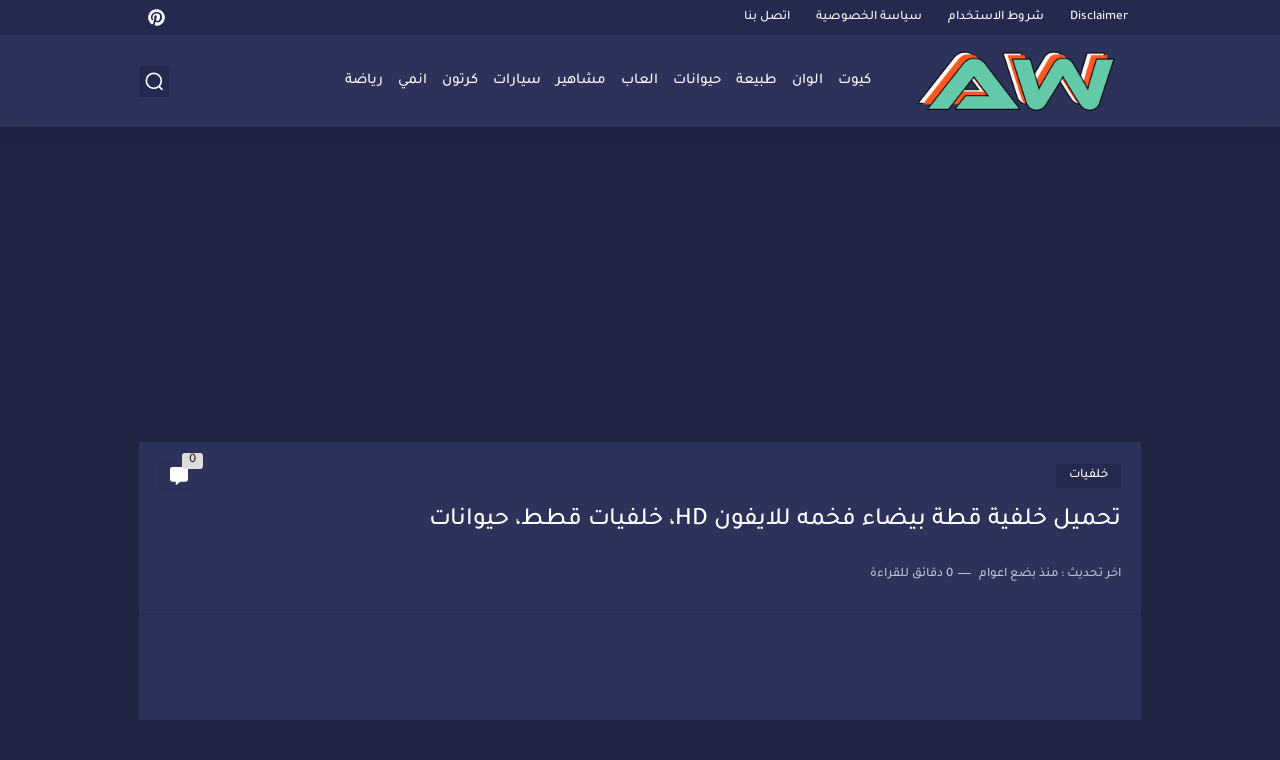

--- FILE ---
content_type: text/html; charset=UTF-8
request_url: https://www.arabicwallpapers.com/2022/09/white-cat-wallpaper-2.html
body_size: 69087
content:
<!DOCTYPE html>
<html dir='rtl' lang='ar'>
<head>
<script async='async' crossorigin='anonymous' src='https://pagead2.googlesyndication.com/pagead/js/adsbygoogle.js?client=ca-pub-3139707629987609'></script>
<meta content='59b6b6d5d7b2a60f9377cdde38aabb9f' name='p:domain_verify'/>
<meta content='6905f2a671d6ab586c7f0ca5cded64b5' name='monetag'/>
<meta content='تحميل خلفية قطة بيضاء فخمه للايفون HD، خلفيات قطط، حيوانات' name='description'/>
<!-- Global site tag (gtag.js) - Google Analytics -->
<script async='async' src='https://www.googletagmanager.com/gtag/js?id=G-EQCQ7C7NRF'></script>
<script>
  window.dataLayer = window.dataLayer || [];
  function gtag(){dataLayer.push(arguments);}
  gtag('js', new Date());

  gtag('config', 'G-EQCQ7C7NRF');
</script>
<meta content='59b6b6d5d7b2a60f9377cdde38aabb9f' name='p:domain_verify'/>
<meta content='2f9292c6ddc5be0c3f54c01f323186a0' name='p:domain_verify'/>
<!-- Default Meta -->
<link href='/apple-touch-icon.png' rel='apple-touch-icon'/>
<meta content='text/html; charset=UTF-8' http-equiv='Content-Type'/>
<meta content='width=device-width, initial-scale=1' name='viewport'/>
<link href='https://www.arabicwallpapers.com/2022/09/white-cat-wallpaper-2.html' rel='canonical'/>
<meta content='تحميل خلفية قطة بيضاء فخمه للايفون HD، خلفيات قطط، حيوانات' name='description'/>
<link href='https://www.arabicwallpapers.com/favicon.ico' rel='icon' type='image/x-icon'/>
<meta content='IE=edge' http-equiv='X-UA-Compatible'/>
<meta content='blogger' name='generator'/>
<meta content='#035dcd' name='theme-color'/>
<meta content='#035dcd' name='msapplication-navbutton-color'/>
<meta content='1728797553678099028' name='BlogId'/>
<link href='https://blogger.googleusercontent.com/img/b/R29vZ2xl/AVvXsEhKAzDPpPibdW-dfHLX9tDLWY4CFwVuOuJ9LrQFE-VofJHvjxC9JpVRt4EU7xoyofJXDynegR4pmGUAytpcPb37UGhJ8WOB0TP17g_xzCNDwNAr-EHM-uqZgo2m_pXE35hr3xADFOQOgDLj/w166-h320/%25D8%25AA%25D8%25AD%25D9%2585%25D9%258A%25D9%2584+%25D8%25AE%25D9%2584%25D9%2581%25D9%258A%25D8%25A9+%25D9%2582%25D8%25B7%25D8%25A9+%25D8%25A8%25D9%258A%25D8%25B6%25D8%25A7%25D8%25A1+%25D9%2581%25D8%25AE%25D9%2585%25D9%2587+%25D9%2584%25D9%2584%25D8%25A7%25D9%258A%25D9%2581%25D9%2588%25D9%2586.jpg' rel='image_src'/>
<!-- DNS Prefetech -->
<link href='https://www.arabicwallpapers.com/2022/09/white-cat-wallpaper-2.html' rel='dns-prefetch'/><link href='https://www.arabicwallpapers.com/2022/09/white-cat-wallpaper-2.html' rel='preconnect'/><link href='https://script.google.com' rel='dns-prefetch'/><link href='https://fonts.gstatic.com' rel='dns-prefetch'/><link href='https://fonts.googleapis.com' rel='dns-prefetch'/><link href='https://1.bp.blogspot.com' rel='dns-prefetch'/><link href='https://2.bp.blogspot.com' rel='dns-prefetch'/><link href='https://3.bp.blogspot.com' rel='dns-prefetch'/><link href='https://4.bp.blogspot.com' rel='dns-prefetch'/><link href='https://blogger.googleusercontent.com' rel='dns-prefetch'/><link href='https://pagead2.googlesyndication.com' rel='dns-prefetch'/><link href='https://pagead2.googlesyndication.com' rel='preconnect'/><link href='https://www.googletagmanager.com/gtag/js' rel='dns-prefetch'/><link href='https://www.googletagmanager.com/gtag/js' rel='preconnect'/>
<!-- Title -->
<title>تحميل خلفية قطة بيضاء فخمه للايفون HD&#1548; خلفيات قطط&#1548; حيوانات</title>
<!-- Open Graph -->
<meta content='ar_AR' property='og:locale'/>
<meta content='https://www.arabicwallpapers.com/2022/09/white-cat-wallpaper-2.html' property='og:url'/>
<meta content='تحميل خلفية قطة بيضاء فخمه للايفون HD، خلفيات قطط، حيوانات' property='og:title'/>
<meta content='خلفيات للجوال' property='og:site_name'/>
<meta content='تحميل خلفية قطة بيضاء فخمه للايفون HD، خلفيات قطط، حيوانات' property='og:description'/>
<meta content='تحميل خلفية قطة بيضاء فخمه للايفون HD، خلفيات قطط، حيوانات' property='og:image:alt'/>
<meta content='article' property='og:type'/>
<meta content='https://blogger.googleusercontent.com/img/b/R29vZ2xl/AVvXsEhKAzDPpPibdW-dfHLX9tDLWY4CFwVuOuJ9LrQFE-VofJHvjxC9JpVRt4EU7xoyofJXDynegR4pmGUAytpcPb37UGhJ8WOB0TP17g_xzCNDwNAr-EHM-uqZgo2m_pXE35hr3xADFOQOgDLj/w1200-h630-p-k-no-nu/%25D8%25AA%25D8%25AD%25D9%2585%25D9%258A%25D9%2584+%25D8%25AE%25D9%2584%25D9%2581%25D9%258A%25D8%25A9+%25D9%2582%25D8%25B7%25D8%25A9+%25D8%25A8%25D9%258A%25D8%25B6%25D8%25A7%25D8%25A1+%25D9%2581%25D8%25AE%25D9%2585%25D9%2587+%25D9%2584%25D9%2584%25D8%25A7%25D9%258A%25D9%2581%25D9%2588%25D9%2586.jpg' property='og:image'/>
<!-- Twitter Card -->
<meta content='summary_large_image' name='twitter:card'/>
<meta content='https://www.arabicwallpapers.com/' name='twitter:domain'/>
<meta content='تحميل خلفية قطة بيضاء فخمه للايفون HD، خلفيات قطط، حيوانات' name='twitter:description'/>
<meta content='تحميل خلفية قطة بيضاء فخمه للايفون HD، خلفيات قطط، حيوانات' name='twitter:title'/>
<meta content='https://blogger.googleusercontent.com/img/b/R29vZ2xl/AVvXsEhKAzDPpPibdW-dfHLX9tDLWY4CFwVuOuJ9LrQFE-VofJHvjxC9JpVRt4EU7xoyofJXDynegR4pmGUAytpcPb37UGhJ8WOB0TP17g_xzCNDwNAr-EHM-uqZgo2m_pXE35hr3xADFOQOgDLj/w1200-h630-p-k-no-nu/%25D8%25AA%25D8%25AD%25D9%2585%25D9%258A%25D9%2584+%25D8%25AE%25D9%2584%25D9%2581%25D9%258A%25D8%25A9+%25D9%2582%25D8%25B7%25D8%25A9+%25D8%25A8%25D9%258A%25D8%25B6%25D8%25A7%25D8%25A1+%25D9%2581%25D8%25AE%25D9%2585%25D9%2587+%25D9%2584%25D9%2584%25D8%25A7%25D9%258A%25D9%2581%25D9%2588%25D9%2586.jpg' name='twitter:image'/>
<!-- Feed Links -->
<link rel="alternate" type="application/atom+xml" title="خلفيات للجوال - Atom" href="https://www.arabicwallpapers.com/feeds/posts/default" />
<link rel="alternate" type="application/rss+xml" title="خلفيات للجوال - RSS" href="https://www.arabicwallpapers.com/feeds/posts/default?alt=rss" />
<link rel="service.post" type="application/atom+xml" title="خلفيات للجوال - Atom" href="https://www.blogger.com/feeds/1728797553678099028/posts/default" />

<!-- Required -->
<meta content='' property='fb:pages'/>
<meta content='' property='fb:admins'/>
<meta content='' property='fb:app_id'/>
<meta content='' id='disqus-id'/>
<meta content='' name='twitter:site'/>
<meta content='' name='twitter:creator'/>
<meta content='' property='article:publisher'/>
<meta content='' property='article:author'/>
<!-- Template Skin -->
<style id='page-skin-1' type='text/css'><!--
/* === Seoplus Template ====
-> Homepage: https://www.seoplus-template.com
-> Version : 8.0
-> Updated : 1 november, 2022
*//*=================
>Normalize
===================*/
/* HeadLine SidePar Icon */
.clear{clear:both}
/* Css Icon */
.icon-spinner{background: url("data:image/svg+xml,%3Csvg xmlns='http://www.w3.org/2000/svg' viewBox='0 0 50 50' x='0px' y='0px'%3E%3Cpath d='M25.251,6.461c-10.318,0-18.683,8.365-18.683,18.683h4.068c0-8.071,6.543-14.615,14.615-14.615V6.461z' style='fill:%23989b9f;stroke:%23989b9f'%3E%3CanimateTransform attributeName='transform' attributeType='xml' dur='0.6s' from='0 25 25' repeatCount='indefinite' to='360 25 25' type='rotate'%3E%3C/animateTransform%3E%3C/path%3E%3C/svg%3E") center no-repeat}
.OpenSitting.inside:after,.search-submit2:after{content:'\2715';line-height:18px;font-size:14px;font-weight:bold;font-family:inherit}
/* Normalize */
:root{--HLinkfont:400 15px sans-serif;--OldMin:#035dcd;--startSide: right;--endSide: left;--maxWidth:1002px;--BodyBG:#f7f7f7 none repeat scroll top right;--minColorIc:#035dcd;--minColor:#035dcd;--minColorTran:#035dcdcf;--secColor:#eeeeee;--thrColor:#fff;--whiteColor:#ffffff;--hoverColor:#035dcd;--MinBgColor:#fff;--txtColor:#34495e;--TitColor:#444;--SanColor:#666;--Borderes:#f7f7f7;--Borderes2:#f7f7f7;--Borderes3:#eee;--PostTxtColor:#222222;--PostTitleColor:#171921;--PostLinkColor:#194ca9;--Hbg:#ffffff;--HColor:#444444;--HbgIcon:#035dcd;--HCoIcon:#ffffff;--HtitleColor:#035dcd;--Cpc:#222222;--Cic:#035dcd;--Hok:#035dcd;--Sco:#035dcd;--Gap:2px;--ImgRadius:1px;}
:root body.dark-mode{--BodyBG:#202442;--minColor:#242950;--minColorIc:#fff;--secColor:#242950;--thrColor:#1b2044;--whiteColor:#ffffff;--hoverColor:#3a7bd5;--MinBgColor:#2d325a;--txtColor:#ffffff;--TitColor:#ffffff;--SanColor:#eee;--Borderes:#262b52;--Borderes2:#3e4477;--Borderes3:#2d325a;--PostTxtColor:#eee;--PostTitleColor:#ffffff;--PostLinkColor:#3a7bd5;--Hbg:#2d325a;--HColor:#ffffff;--HtitleColor:#ffffff;--HbgIcon:#242950;--HCoIcon:#fff;--Cpc:#eee;--Cic:#fff;--Hok:#3a7bd5;--Sco:#3a7bd5;}
ul{margin:0;padding:0}*{text-decoration:none;margin:0;padding:0;outline:0;-webkit-box-sizing:border-box;-moz-box-sizing:border-box;box-sizing:border-box}html,body,div,span,applet,object,iframe,h1,h2,h3,h4,h5,h6,p,blockquote,pre,abbr,acronym,address,big,cite,code,del,dfn,em,ins,kbd,q,s,samp,small,strike,strong,sub,sup,tt,var,dl,dt,dd,ol,ul,li,fieldset,form,label,legend,table,caption,tbody,tfoot,thead,tr,th,td{border:0;font-family:inherit;font-size:100%;font-style:inherit;color:inherit;font-weight:inherit;margin:0;outline:0;padding:0;vertical-align:baseline}img{max-height:100%;max-width:100%;position:relative}
body,input{font:400 15px sans-serif;font-optical-sizing:auto;font-style:normal;font-stretch:normal;line-height:initial}
body{background:var(--BodyBG)}
.widget{overflow:hidden}
.EndSides{overflow:hidden;clear:both;display:block}
.site .widget{display:block;clear:both;overflow:hidden;margin:0 0 20px;padding:20px;background:var(--MinBgColor);box-shadow:0 2px 6px 0 rgb(9 32 76 / 4%);border-radius:3px}
.bocker{flex-wrap: wrap;position:relative;display:flex;align-items:flex-start;justify-content:space-between;overflow: hidden;transition: none !important;}
.r-r{position:relative;width:calc(100% - 250px - 20px);overflow: hidden;transition: none !important;}
#sidepar-wid{width:250px;margin-right:20px;overflow: hidden;transition: none !important;}
.Treelists{display:grid;grid-template-columns:repeat(3,1fr);gap:15px;row-gap:0}
.towcol{display:grid;grid-template-columns:repeat(2,1fr);gap:15px;row-gap:0}
.no-items{display:none!important}
.container{width:100%;max-width:1002px;margin:0 auto;display:block}
/* HeadLine */
.scrolhide { overflow: hidden; }
.headline,.Followers .title{position:relative;font-size:18px;padding:0 0 10px;border-bottom:2px solid var(--Borderes);display:flex;margin-bottom:15px;align-items:center;justify-content:space-between;color:var(--txtColor)}
.headline:before,.Followers .title:before{content:"";width:0;height:0;position:absolute;bottom:-6px;border-top:6px solid var(--minColorTran);right:0;left:auto;border-left:5px solid transparent;border-right:0;border-top-color:var(--minColorTran)}
.headline .title:after,.Followers .title:after{content:"";background:var(--minColorTran);width:103%;height:2px;position:absolute;bottom:-12px;background-color:var(--minColorTran);right:0;left:auto;z-index:1}
.headline .title{position:relative;float:right;color:var(--txtColor);line-height:33px}
.blocker{display:block;overflow:hidden;margin-top:15px}
a.Lapel-Link{text-align:center;transition:all 0.2s linear;float:left;color:var(--whiteColor);background:var(--minColor);position:relative;font-size:13px;padding:0 15px;border-radius:2px;height:28px;line-height:28px}
/* Stats Widget */
.Stats img{width:auto;height:auto;display:inline-block;vertical-align:-4px;-webkit-border-radius:0;-moz-border-radius:0;border-radius:0;margin-left:5px}.Stats .widget-content *{vertical-align:middle}.Stats .widget-content{color:var(--TitColor);text-align:center;font-size:24px;font-family:sans-serif!important}.Stats .digit strong{background:#eee;margin:0 3px;border-radius:3px;padding:0 8px}
/* social Icon's */
aside .social-static.social li a svg{fill:#fff;width:23px;height:23px}.social-static.social li a svg{fill:#fff;width:19px;height:19px}.shmal .social-static.social li{float:right;vertical-align:middle;margin-right:5px;list-style:none}aside .social-static.social li{float:right;vertical-align:middle;list-style:none;width:calc((100% - 15px) / 4);margin-left:5px;margin-bottom:5px;padding-bottom:0;border:0}aside .social-static.social li a{background: #aaa;border-radius:5px;justify-content:center;height:50px;display:flex;align-items:center}aside .social-static.social li:nth-of-type(4n+4){margin-left:0}.social-static.social{display:block;overflow:hidden;vertical-align:middle}.shmal .social-static.social li{float:right;vertical-align:middle;margin-right:5px;list-style:none;padding-bottom:0;margin-bottom:0;border:0}.shmal .social-static.social li a{display:flex;align-items:center;justify-content:center;width:27px;height:27px;border-radius:3px;background:#888}.shmal .social-static.social li:first-of-type{margin-right:0}
/* social Icon Color's */
.social a[title="sitemap"] {background: var(--minColor) !important;}.social a[title="email"]{background-color:#ea4335!important}.social a[title="line"]{background-color:#06c152!important}.social a[title="facebook"]{background-color:#1778F2!important}.social a[title="twitter"]{background-color:#1da1f2!important}.social a[title="rss"]{background-color:#f26522!important}.social a[title="dribbble"]{background-color:#ea4c89!important}.social a[title="google-plus"]{background-color:#dd4b39!important}.social a[title="pinterest"]{background-color:#cc2127!important}.social a[title="linkedin"]{background-color:#0976b4!important}.social a[title="wordpress"]{background-color:#00769d!important}.social a[title="github"]{background-color:#000000!important}.social a[title="youtube"]{background-color:#e52d27!important}.social a[title="quora"]{background-color:#a82400!important}.social a[title="spotify"]{background-color:#1ed760!important}.social a[title="snapchat"]{background-color:#f5d602!important}.social a[title="flickr"]{background-color:#FF0084!important}.social a[title="instagram"]{background-color:#7c38af;background:radial-gradient(circle at 0 130%,#fdf497 0%,#fdf497 5%,#fd5949 45%,#d6249f 60%,#285AEB 90%)!important}.social a[title="behance"]{background-color:#009fff!important}.social a[title="whatsapp"]{background-color:#128C7E!important}.social a[title="soundcloud"]{background-color:#FF5419!important}.social a[title="tumblr"]{background-color:#3e5a70!important}.social a[title="khamsat"]{background-color:#f9b01c!important}.social a[title="tradent"]{background-color:#59c5c4!important}.social a[title="blogger"]{background-color:#fc9644!important}.social a[title="telegram"]{background-color:#32AEE1!important}.social a[title="google-play"]{background-color:#3d9dab!important}.social a[title="mostaql"]{background-color:#2caae2!important}.social a[title="messenger"]{background-color:#0084ff!important}.social a[title="paypal"]{background-color:#193685!important}.social a[title="reddit"]{background-color:#ff4500!important}.social a[title="vk"]{background-color:#45668e!important}.social a[title="website"]{background-color:#444444!important}a[title="website:before"]{content:"\f0ac"!important}
/* Style Headr */
li.item:hover > ul{opacity:1;visibility:visible;transform:translateY(0)}
li.item > ul,li.sitem > ul{height:auto!important;display:block!important;position:absolute;right:0;width:200px;background:var(--Hbg);top:60px;box-shadow:0 0 5px 1px rgb(0 0 0 / 8%);z-index:9;opacity:0;visibility:hidden;transition:all .2s linear;transform:translateY(20px);border-radius:3px;border-top:2px solid var(--OldMin)}
li.item > ul:before{content:"";width:25px;height:25px;position:absolute;background:var(--Hbg);top:-10px;right:8%;border-radius:8px;transform:rotate(45deg);box-shadow:0 0 5px 1px rgb(0 0 0 / 8%);z-index:-1;border:2px solid var(--OldMin)}
li.item > ul li.sitem{display:block!important;padding:0!important;margin:0!important;background:var(--Hbg);border-radius:3px}
li.item > ul li.sitem a{color:var(--HColor);padding:14px;margin:0!important;display:block;position:relative;background:var(--Hbg);border-radius:3px;overflow:hidden}
li.sitem > ul{transform:translateX(-30px);right:100%;top:0;border-right:2px solid var(--OldMin);border-top:0}
li.sitem > ul:before{content:"";width:26px;height:26px;position:absolute;background:var(--Hbg);top:10px;right:-10px;z-index:-1;transform:rotate(45deg);border:1px solid var(--Borderes);box-shadow:0 0 5px 1px rgb(0 0 0 / 8%);border:2px solid var(--OldMin);border-radius:8px}
li.sitem:hover > ul{transform:translateX(0);opacity:1;visibility:visible}
li.sitem:last-of-type > a{border-bottom:0!important}
li.ssitem:last-of-type > a{border-bottom:0!important}
li.ssitem{border-radius: 8px;background: var(--MinBgColor);padding:0!important;float:none;margin:0!important;width:100%}
.targetitem li a:hover:before{color:var(--hoverColor)!important}
nav.nav-par ul li a:hover{color:var(--hoverColor)}
div#menu i.fa{display:inline-block;vertical-align:middle;margin-left:5px}
.icon.arrow-down{z-index: 9;transition:all .3s linear;display:block;position:absolute;top:19px;left:5px;right:auto}
.item.targetitem:hover .icon{top:23px}
.item.targetitem:hover .icon:after{transform:rotate(-45deg)}
.item.targetitem .icon:after{user-select:none;content:"";display:inline-block;width:8px;height:8px;background:transparent;border:2px solid var(--Cic);border-bottom-color:transparent;border-left-color:transparent;transform:rotate(135deg);border-radius:3px;transition:all 0.3s}
.item.targetitem .targetitem span.icon{left:13px!important;top:14px!important;right:auto!important}
.item.targetitem .targetitem:hover span.icon{left:20px!important}
.item.targetitem{padding-left:30px!important}
.sitem:hover  > a,.ssitem:hover > a{background:rgb(0 0 0 / 5%) !important}
.sitem.targetitem .icon:after{transform:rotate(225deg)!important;width:6px;height:6px}
/* headr sidenav  */
.pos-t-t,.Sittings{display:none;position:fixed;top:0;left:0;right:0;bottom:0;background-color:rgba(0,0,0,.2);backdrop-filter:saturate(100%) blur(2px);z-index:999}
#NavM:checked ~ .contenarpage .pos-t-t{display:block}
.sidenav{transition:all .3s linear;height:100vh;width:300px;position:fixed;top:0;bottom:0;right:-400px;background-color:var(--MinBgColor);z-index:9999;max-width:100%;box-shadow:-4px 0 10px 0 rgb(0 0 0 / 8%)}
#NavM:checked ~ .contenarpage .sidenav{right:0}
.sidehead{position:absolute;width:45px;height:45px;left:-40px;top:20px;overflow:hidden;display:flex;align-items:center;background:var(--MinBgColor);border-radius:50% 0 50% 50%;justify-content:center;box-shadow:-2px 3px 0 0 rgb(0 0 0 / 8%);border-right:0}
.closemenu{display:flex;height:100%;color:var(--TitColor);font-size:16px;align-items:center;cursor:pointer;padding:0 19px}
.closemenu:after{content:'\2715';line-height:18px;font-size:14px;font-weight:bold}
.flexmenu{position:relative;width:100%;height:100%;display:flex;justify-content:flex-start;overflow:hidden;flex-direction:column;overflow-y:scroll;margin:0;padding-bottom:200px}
.flexmenu .MegaItem .mega-wraper{display:none!important}
.SiteInfo{padding:20px 20px  5px;border-bottom:1px solid var(--Borderes)}
.SiteInfo .navlogo img{max-width:100%;max-height:100%;display:inline-block}
.SiteInfo .navlogo{text-align: center;display:block;margin:0 auto 15px}
.SiteInfo .navtitle{display:block;padding:10px 0;font-size:21px;background:var(--Borderes);margin-bottom:15px;color:var(--txtColor);text-align:center;border-radius:5px}
.navdis{display:block;max-height:8em;overflow:hidden;margin-bottom:15px;color:var(--txtColor);opacity:.9;font-family:sans-serif!important;text-align:center}
.mainmenu{position:relative;width:100%;padding:16px}
.mainmenu ul li{position:relative;display:block;overflow:hidden;width:100%;margin:0!important}
.mainmenu ul li a{border-bottom:0!important;font-size:15px;color:var(--TitColor);padding:15px 0;display:block;border-bottom:1px solid rgb(0 0 0 / 8%)!important}
.mainmenu .item.targetitem{padding-left:0!important}
.mainmenu .targetitem ul a:before{content:'.';font-size:30px;line-height:0;display:inline-block;vertical-align:middle;margin-left:5px;top:-6px;position:relative}
.bottommeny{display:block;padding:20px;border-top:1px solid var(--Borderes)}
.bottommeny{padding-bottom:100px}
.bottpage ul li:after{content:'';font-size:27px;line-height:0;display:inline-block;vertical-align:middle;margin:0 8px;width:10px;height:1px;background:#666}
.bottpage ul{list-style:none;margin-bottom:5px}
.bottpage ul li{display:inline-block;margin-bottom:5px}
.bottpage ul li a{font-size:15px;color:var(--TitColor);font-family:sans-serif;opacity:0.8}
.bottpage ul li a:hover{opacity:1;text-decoration:underline}
.bottsocial .social-static li{display:inline-block;margin-left:10px}
.bottsocial .social-static li a{background:transparent!important}
.bottsocial .social-static li a svg{fill:var(--TitColor);opacity:0.8}
.bottsocial .social-static li a:hover svg{opacity:1}
.mainmenu .item.targetitem .icon{transform:none!important;border-radius:3px;left:0!important;top:14px!important;background:var(--secColor);color:#202124;width:30px;height:25px;line-height:25px;padding-top:4px;display:flex;align-items:baseline;justify-content:center}
.mainmenu .item.targetitem .icon:after{transform:rotate(135deg)!important}
.mainmenu ul li a i{font-size:14px;color:var(--TitColor);margin-left:5px}
.sidenav .targetitem ul.open{display:block!important}
.sidenav .targetitem ul{box-shadow: none !important;position:relative!important;opacity:1!important;visibility:visible!important;transform:unset!important;display:none!important;width:auto!important;top:0!important;right:0!important;margin-top:10px;border:0!important;border-top:1px solid var(--Borderes)!important;border-bottom:1px solid var(--Borderes)!important}
.sidenav .targetitem ul:before{border:1px solid var(--Borderes);right:5%;box-shadow:none!important}
.sidenav .sitem.targetitem .icon{left:5px!important;transform:rotate(180deg)!important}
.sidenav .sitem.targetitem span.icon{transform:rotate(0deg)!important}
.sidenav .targetitem.sitem ul.open{padding-right:10px;margin:3px 0;position:relative!important}
.sidenav .targetitem.sitem ul.open:before{top:-8px!important}
.mainmenu .item.targetitem span.icon,.mainmenu .item.targetitem .targetitem:hover span.icon{left:10px!important}
.mainmenu .item.targetitem.open > span.icon,.sidenav .sitem.targetitem.open > span.icon{background: var(--Sco);--Cic: #fff;}
.bottpage ul li:last-child:after{display:none}
.mainmenu .sitem:hover > a,.mainmenu .ssitem:hover > a{background:transparent!important}
/* Aside */
.FeaturedPost .item-thumbnail.thumb{margin-left: 0;float: none;width:100%;padding-top: 56.25%;margin-bottom:5px}
.FeaturedPost .post-title .title{overflow:hidden;display:block;font-size:19px;color:var(--TitColor);max-height:4.9em;line-height:1.6em;background-size:0!important}
.FeaturedPost .snippet-item{color:var(--SanColor);font-size:13px;font-family:sans-serif!important;line-height:18px;margin-top:5px;overflow:hidden}.Profile .profile-img{display:block;margin:0 auto 20px;border-radius:50%}.Profile .profile-link.g-profile{color:var(--txtColor);background:var(--secColor);display:block;text-align:center;padding:10px;margin-bottom:15px;border-radius:3px;font-family:'Tajawal',sans-serif!important;font-size:inherit!important;opacity:1}.Profile .profile-data.location{display:none}.Profile .profile-textblock{color:var(--SanColor);font-size:15px;font-family:sans-serif!important;margin-bottom:15px;text-align:center;display:block}.Profile .profile-link{color:#ffffff;background:#3560ab;display:block;text-align:center;padding:10px;border-radius:3px;font-family:sans-serif!important;font-size:13px;opacity:0.7}.Profile .profile-link:hover{opacity:1}.BlogSearch input{background:transparent;font-family:sans-serif!important;color:var(--txtColor);display:inline-block;font-size:13px;padding:10px;border-radius:3px;width:55px;border:1px solid var(--Borderes)}.BlogSearch input[type="submit"]{transition:all 0.3s;background:var(--secColor);border:0;cursor:pointer}.search-input input:hover,.search-input input:focus{border-color:#4b9ce7}.search-input{display:inline-block;width:calc((100% - 60px) / 1)}.search-input input{display:block;width:100%}aside .LinkList ul li,footer .LinkList ul li,aside .PageList ul li,footer .PageList ul li{padding-bottom:8px;margin-bottom:8px;border-bottom:1px solid var(--Borderes);list-style:none}aside .LinkList ul li a,footer .LinkList ul li a,aside .PageList ul li a,footer .PageList ul li a{font-family:sans-serif!important;color:var(--TitColor);display:block}.list-label-widget-content ul li{display:block;padding-bottom:8px;margin-bottom:8px;border-bottom:1px solid var(--Borderes)}.list-label-widget-content ul li a{font-family:sans-serif!important;color:var(--TitColor);display:block}aside .LinkList ul li a:before, footer .LinkList ul li a:before, aside .PageList ul li a:before, footer .PageList ul li a:before, .list-label-widget-content ul li a:before{vertical-align:baseline;display:inline-block;width:4px;height:4px;content:"";margin-left:10px;background:transparent;border:1.7px solid var(--txtColor);border-bottom-color:transparent;border-left-color:transparent;transform:rotate(225deg);font-family:inherit!important}
.list-label-widget-content .label-count{float:left;background-color:var(--minColor);text-align:center;font-size:13px;padding:0 5px;min-width:24px;height:20px;line-height:20px;color:var(--whiteColor);border-radius:2px;font-family:sans-serif!important}.list-label-widget-content li:hover .label-count{opacity:1}.cloud-label-widget-content{justify-content:center;display:flex;justify-content:flex-start;flex-wrap:wrap}span.label-size{flex-grow:1}.cloud-label-widget-content .label-count{margin-right:10px;background:var(--MinBgColor);font-size:13px;padding:0 5px;min-width:20px;height:18px;line-height:18px;text-align:center;border-radius:3px;color:var(--txtColor)}
.cloud-label-widget-content .label-name{transition:all 0.3s;display:flex;padding:0 13px;justify-content:space-between;align-items:center;background:var(--minColor);font-family:sans-serif!important;margin:0 0 6px 5px;color:var(--whiteColor);font-size:15px;border-radius:3px;height:35px;line-height:35px}
input.follow-by-email-address{display:block;width:100%;height:40px;margin:15px 0;border-radius:3px;border:1px solid #efefef;text-align:center}input.follow-by-email-submit{background:#eee;border:1px solid #ccc;padding:10px;border-radius:3px;width:100%;text-align:center;color:#6b6b6b;font-size:12px;cursor:pointer}input.follow-by-email-address::placeholder{font-weight:normal;font-size:14px}div#ArchiveList ul.hierarchy{padding-right:30px}div#ArchiveList ul.hierarchy ul.hierarchy{padding-right:15px}div#ArchiveList ul.hierarchy ul.hierarchy ul.hierarchy  li:not(:last-of-type){margin-bottom:5px;padding-bottom:5px}div#ArchiveList ul.hierarchy li a,div#ArchiveList ul.flat li a{color:#121212}div#ArchiveList ul.hierarchy ul.hierarchy ul.hierarchy li:first-of-type{margin-top:5px;padding-top:5px}div#ArchiveList ul.hierarchy li{font-size:11px}div#ArchiveList ul.hierarchy li a:hover,div#ArchiveList ul.flat li a:hover{color:#eeeeee}div#ArchiveList .hierarchy-title{font-size:13px;margin-bottom:5px;padding-bottom:5px;border-bottom:1px solid #f7f7f7}div#ArchiveList .hierarchy-title span.post-count,div#ArchiveList ul.flat li span.post-count{float:left;width:25px;padding:0 0;text-align:center;background:#eee;border-radius:3px;border:1px solid #ccc;font-size:12px;font-weight:normal}div#ArchiveList ul.flat{padding-right:30px}div#ArchiveList ul.flat li:not(:last-of-type){margin-bottom:5px;padding-bottom:5px}div#ArchiveList ul.flat li{font-size:13px}.ContactForm textarea[name="email-message"],.ContactForm input[type="text"]{margin:0 auto 10px;border:1px solid var(--Borderes);width:100%;border-radius:3px;padding:10px 15px;background:transparent;font-family:sans-serif!important}.ContactForm textarea[name="email-message"]:hover,.ContactForm input[type="text"]:hover,.ContactForm textarea[name="email-message"]:focus,.ContactForm input[type="text"]:focus{border:1px solid #4b9ce7}textarea[name="email-message"]{min-height:130px;resize:vertical}.ContactForm input[type="button"]{transition:all 0.3s;display:inline-block!important;position:relative;font-size:14px;background:var(--secColor);color:var(--txtColor);padding:7px 20px;border-radius:3px;font-family:sans-serif!important;border:none;float:left;cursor:pointer}p#ContactForm1_contact-form-error-message{font-family:sans-serif!important}p#ContactForm1_contact-form-success-message{font-family:sans-serif!important;color:#30bb81}
/* nextprev  */
.page-navigation{display:flex!important;align-items:center;justify-content:space-between}div#siki_next a,div#siki_prev a{width:42px;height:42px;display:flex;align-items:center;justify-content:center;background:var(--minColor);color:var(--whiteColor);font-size:25px;border-radius:3px}.sikinot{opacity:0.7}.sikinot a{pointer-events:none}div#siki-page-number{font-size:16px;font-family:sans-serif;color:var(--txtColor)}
/* InPost And Page*/
.post-body{font:400 16px sans-serif;line-height:2em;overflow:hidden;color:var(--PostTxtColor)}.post-body a{color:var(--PostLinkColor)}.post div#Blog1,.post .post-outer,.post .post-body{overflow:initial!important}.post div#Blog1,.page div#Blog1{display:block;background:transparent;border-radius:0;padding:0;border:0;margin:0;box-shadow:none;margin-bottom:15px}.bobxed,.commentsection,.pSh,.post-tags,.shareButton,.RelatedPosts,.PostByCatRandom,.author-posts,.post-body,.page-navigation{display:block;background:var(--MinBgColor)!important;clear:both;padding:20px!important;overflow:hidden;border-bottom:1px solid var(--Borderes)}
.post .post-body p{margin:1.5em 0}
.post-body h1:not(.rnav-title),.post-body h2:not(.rnav-title),.post-body h3:not(.rnav-title),.post-body h4:not(.rnav-title){margin:1em 0;line-height:1.5em}
.post-body h1{font-size:1.9rem}
.post-body h2{font-size:1.7rem}
.post-body h3:not(.rnav-title){font-size:1.5rem}
.post-body h4{font-size:1.4rem}
.post-body sup {vertical-align: super;font-size: smaller !important;}
.post-body sub {vertical-align: sub;font-size: smaller;}
.post-meta{display:flex;align-items:center;justify-content:space-between;margin-top:15px}.au-ti{height: 36px;display:flex;align-items:center;justify-content:flex-start;font-size:13px}
.metapost{display:inline-flex;flex-wrap:wrap;align-items:center;justify-content:center;line-height:20px}
.Times{display:inline-block;white-space:nowrap;text-overflow:ellipsis;overflow:hidden;max-width:100%}
.Times > div{display:inline}
.authorname{margin-left:8px}
.authorPhoto{width:36px;height:36px;object-fit:cover;border-radius:8px;margin-left:5px}
.article-timeago,.readTime{opacity:.7}
.readTime:before{content:'';margin:0 5px;width:13px;height:1px;background:var(--txtColor);display:inline-block;vertical-align:middle}
.article-author,.article-timeago,.readTime{display:flex;align-items:center;justify-content:center;color:var(--txtColor)}
.topcs7v{margin-bottom:15px;position:relative;width:100%;display:flex;flex-direction:column;overflow:hidden;border-top:1px solid var(--Borderes)}
.toctitle{border-bottom:1px solid var(--Borderes);cursor:pointer;position:relative;height:55px;font-size:16px;color:var(--txtColor);display:flex;align-items:center;justify-content:flex-start;padding:0 15px;margin:0;width:100%}
.toctitle:before{content:'\002B';margin-left:10px;font-size:21px}
.toctitle:after{content:"عرض الكل";float:left;font-family:sans-serif;margin-right:10px;font-size:13px;position:absolute;left:15px;text-align:center;line-height:26px;border-radius:3px;opacity:0.9}
#tocList{padding:0 20px 15px;display:none;border-bottom:1px solid var(--Borderes)}
#tocList li{list-style:decimal inside;font-size:14px;line-height:1.7;margin-bottom:0;padding-bottom:0;color:var(--txtColor);opacity:.8}
#tocList li a{color:var(--txtColor)}
#tocList li:hover{opacity:1;text-decoration:underline}
.closed .toctitle:before{content:'\2212'}
.closed #tocList{display:block}
.toctitle:hover,.closed .toctitle{background:var(--Borderes)}
.closed .toctitle:after{content:'أخفاء الكل'}
.tr-caption{font-family:sans-serif!important;opacity:.8;font-size:14px;line-height:1.5em}
.post-body img{border-radius:3px;max-width:100%;max-height:100%;display:inline}
.separator,.separator a,a[imageanchor="1"],a[style*='1em']{text-align:center;margin:0!important}
.post-body strike{text-decoration:line-through}
.post-body u{text-decoration:underline}
.post-body ul,.post-body ol{padding:0 15px 0 0;margin:10px 0}
.post-body li{margin:5px 0;padding:0}
.post-body ul li{list-style:disc inside}
.post-body ol li{list-style:decimal inside}
.post-body ul ul li{list-style:circle inside}
.post-body blockquote{overflow:hidden;position:relative;background-color:rgba(155,155,155,0.05);color:var(--PostTxtColor);padding:15px 25px;margin:0;font-size:15px;border-right:3px solid rgba(155,155,155,0.2)}
.post-body blockquote *{display:initial!important}
div#AddOns{display:none;opacity:0;visibility:hidden}
.post-amp .topic-title{overflow:hidden;font:400 25px sans-serif;line-height:1.7em;color:var(--PostTitleColor)}
.hideensa{overflow:hidden;display:block;clear:both}
.foqTitle{display:flex;align-items:center;justify-content:space-between;margin-bottom:10px}
.FTBU{display:flex}
.postTopTag{color:var(--whiteColor);background:var(--minColor);font-size:13px;padding:4px 13px;border-radius:3px}
.postTopTag:hover{background:var(--minColor)}
.OpenSitting,.gocomments{cursor:pointer;margin-right:10px;width:40px;height:28px;display:flex;align-items:center;justify-content:center;position:relative;border-radius:3px;border:1px solid rgb(0 0 0 / 5%)}
.gocomments{margin:0}
.OpenSitting:hover,.gocomments:hover{background:rgb(0 0 0 / 6%)}
.gocomments svg,.OpenSitting svg{width:18px;height:18px;fill:var(--minColorIc)}
.numcomment{position:absolute;top:-10px;right:-5px;background:#ddd;padding:0 7px;color:#333;font-size:13px;border-radius:3px}
.post-tags{flex-wrap:wrap;padding-bottom:15px!important;display:flex;align-items:center;justify-content:flex-start}
.post-tags a{background:rgba(0,0,0,5%);color:var(--txtColor)}
.post-tags .tagstitle{background:var(--minColor);color:var(--whiteColor);margin-left:10px}
.post-tags span,.post-tags a{margin-bottom:5px;flex-shrink:0;transition:all 0.3s;border-radius:2px;padding:0 10px;line-height:26px;margin-left:7px;position:relative;font-size:13px}
.tagstitle:before{content:'';position:absolute;top:10px;left:-3px;width:6px;height:6px;background-color:var(--minColor);transform:rotate(45deg)}
/* SeoPlusAds  */
div#Topa3lan-sc .HTML,div#Topa3lan-sc2 .HTML{box-shadow:none;background:transparent!important;padding:0!important;border:0;margin:0}div#PostA3lan .widget,div#PostA3lan2 .widget{background:transparent!important;border:0!important;padding:0 20px!important;margin:0!important;box-shadow:none!important}
#Blog1 .clearhtml > .HTML{background:var(--MinBgColor)!important;margin:0;padding:20px 0!important;border-bottom:1px solid var(--Borderes)}
.SeoPlusAds,#Blog1 .HTML{font-family:sans-serif;background:transparent!important;margin:15px 0;text-align:center;font-size:13px;display:block;clear:both;border:none;overflow:unset!important;box-shadow:none;padding:0!important;border-radius:0}div#HTML100 .SeoPlusAds{margin-top:0}div#top-a3lan .HTML{margin-top:0}div#bot-a3lan .HTML{margin-bottom:0}.pnavigation .HTML{margin-bottom:15px!important}div#bot-a3lan,div#top-a3lan,div#ret-a3lan{overflow:initial}div#ret-a3lan .HTML{background:var(--MinBgColor)!important;padding:15px 0!important;margin:0!important;border-bottom:1px solid var(--Borderes)}
/* comments */
.bloggerComment{background:#fc9644}
.comments-tabs .active,.comments-tabs span:hover{opacity:1}
.noimg{background:transparent url(https://blogger.googleusercontent.com/img/b/R29vZ2xl/AVvXsEiiKDrRgUdJCttriZInfVXFDcriw7AxnjTkGzy2lvNqYPtEFYnpWYN0J1SP5H2Owb9_833Emi1CSpIrgn6A22Ms7sxyPbd2c9Ndq-evZcu_k29hW77ZsiUA49FFzW5-hv8UF9w0NlU6TFc/s83/log.jpg) no-repeat center;display:block;width:38px;height:38px;background-size:38px}
.avatar-image{width:38px;height:38px;position:absolute;top:0;right:0;border-radius:8px;overflow:hidden}
.CommentCounter{position:relative}
.cmt-user{font-family:sans-serif!important;font-size:14px;color:var(--txtColor)}
.comment-block{padding-right:45px}
.comment{position:relative;padding:0;margin:15px 0 0;padding-top:15px;list-style:none;border-radius:0;border-top:1px solid rgb(0 0 0 / 2%)}
.comment-replies{padding-right:45px}
.comment .comment-replies .comment:not(:first-child){border-top:0}
.comments .comment-content{font-size:14px;color:var(--Cpc);line-height:1.6em;margin:6px 0 10px;padding:10px;background:rgb(0 0 0 / 5%);border-radius:12px 2px 12px 12px;display:inline-block;white-space:pre-wrap}
.comments .comment-actions{display:flex;margin:0;align-items:center}
.comment-actions .comment-reply,.comment-actions a{margin-left:10px;font-size:13px;color:var(--txtColor);cursor:pointer;font-family:sans-serif!important;line-height:1em}
.comment-actions .comment-reply{padding-left:10px;border-left:1px solid rgb(9 32 76 / 2%)}
.comment-actions .comment-reply:hover,.comment-actions a:hover{text-decoration:underline}
.ShowMoreCMT,.PostEdit a{display:inline-block;padding:7px 22px;text-align:center;font-size:15px;background:var(--minColor);margin-top:20px;cursor:pointer;border-radius:3px;color:var(--whiteColor);line-height:1.3em;transition:all .2s linear}
#comments-respond,.comment-replies #comment-editor{padding:15px;border-radius:8px;border:1px solid rgb(9 32 76 / 2%);background:rgb(9 32 76 / 2%);min-height:100px}
.comment-replies #comment-editor{margin-top:10px}
.conart{margin-bottom:10px;display:block;padding-bottom:15px;border-bottom:1px solid rgb(9 32 76 / 5%)}
#comment-post-message{font-size:15px;color:var(--txtColor);display:inline-block;background:rgb(0 0 0 / 5%);padding:4px 10px;border-radius:3px}
#comment-post-message:hover{background:rgb(0 0 0 / 8%)}
.conart p{font-size:15px;font-family:sans-serif!important;color:var(--txtColor);margin-top:5px}
/* author profile  */
.authorImage{float:right;width:60px;height:60px;margin-left:15px}.authorImage .authorImg{overflow:hidden;width:60px;height:60px}.authorInfo{width:calc(100% - 75px);float:right;margin-top:5px}.author-posts{display:flex!important;align-items:flex-start}.author-name{font-size:18px;color:var(--txtColor);margin-bottom:12px}.author-desc{font-family:sans-serif!important;color:var(--SanColor);font-size:14px}
/* PageRedirect  */
div#pageredirect{position:relative}.cLoaderWrap{text-align:center;width:260px;margin:0 auto;position:relative;font-style:normal;display:block}#cLoaderSVG{-webkit-transform:rotate(140deg);transform:rotate(140deg);width:260px;height:260px;display:block}.cPath{stroke-dashoffset:0;stroke-dasharray:500;r:110;cy:130;cx:130;stroke-width:20px;stroke:var(--Borderes2);fill:none}.cLoader{stroke-dashoffset:500;stroke-dasharray:500;-webkit-transition:all 1s linear;transition:all 1s linear;r:110;cy:130;cx:130;fill:none;stroke-width:20px;stroke:var(--minColor)}.hLoader{stroke-dashoffset:500;stroke-dasharray:500;-webkit-transition:all 1s linear;transition:all 1s linear;r:110;cy:130;cx:130;fill:none;stroke-width:22px;stroke:var(--MinBgColor)}.page .cCount{top:105px}.cCount{position:absolute;top:90px;right:calc(50% - 30px);font-size:60px;width:66px;font-family:Arial!important;display:block;margin-bottom:0;color:var(--TitColor);text-align:center}.cButton{text-align:center}
a.cLink{position:absolute;bottom:20px;right:0;user-select:none;left:0;z-index:8;border-style:solid;border-width:5px;border-color:rgba(0,0,0,0.03);display:inline-block;background-color:#f8f8f8;padding:0 15px;width:160px;font-size:14px;margin:0 auto;border-radius:50px;color:#d2d2d2!important;cursor:progress;height:40px}
a.cLink.ready:hover{border-color:var(--minColor);background:var(--minColor);color:#fff!important}
a.cLink.ready{cursor:pointer;color:#3c5b92!important;border-color:var(--minColor);border-style:double;transition:all 0.3s}
a.cLink.err{cursor:no-drop;background-color:#ffcfcf;color:#de6262!important}
div#ReadPage{z-index:99999;position:fixed;display:none;background:rgba(0,0,0,.2);backdrop-filter:saturate(100%) blur(2px);right:0;left:0;top:0;bottom:0;width:100%;height:100%}
.ReadPage-popup{width:calc(100% - 40px);height:auto!important;min-height:calc(100% - 40px);max-height:calc(100% - 40px)!important;display:flex;margin:20px}
.ReadPage-popup-cont{width:100%;position:relative;direction:unset;display:flex;border-radius:8px;margin:0 auto;flex-direction:column;height:auto!important;max-width:900px!important;overflow:hidden;padding-bottom:0!important}
.modal-head{font-size:21px;background:var(--MinBgColor);height:60px;line-height:60px;padding:0 20px;color:var(--txtColor);border-bottom:1px solid var(--Borderes3);display:flex;align-items:center;justify-content:space-between}
.mdltitle{width:90%;display:block;overflow:hidden;text-overflow:ellipsis;white-space:nowrap}
.modal-close{background-color:var(--minColor);width:40px;height:40px;text-align:center;color:#FFF;cursor:pointer;border-radius:3px;display:flex;align-items:center;justify-content:center}
.modal-close:after{content:'\2715';line-height:0;font-size:18px;font-weight:bold;font-family:inherit}
.modal-body.post-body .cCount{top:110px}
.ReadPage-popup .ReadPage-popup-cont .modal-body.post-body{background-color:var(--MinBgColor)!important;overflow:hidden!important;padding:20px!important;box-shadow:none!important;margin:0!important;border:0!important;height:100%!important;overflow-y:scroll!important;display:block}
.PagePrakediv{text-align:center;line-height:1.6em;margin-top:20px}
.PagePrakediv a{color:var(--whiteColor)!important;line-height:1.6em;background:var(--minColor);border-radius:3px;cursor:pointer;display:inline-block;transition:all .2s linear;font-size:14px;padding:8px 25px;position:relative}
.PagePrakediv a:hover,a.Lapel-Link:hover,.moreLink:hover,.loadMore div:hover,.ShowMoreCMT:hover,.PostEdit a:hover{transform:translateY(-2px);background:var(--minColor);box-shadow:0 16px 18px 0 rgb(137 137 137 / 32%)}
.ReadPage-popup-cont .icon-load{position:unset;width:50px;height:50px;display:block}.modal-title .icon-load{width:25px;height:25px}.ay7aga{display:flex;align-items:center;justify-content:center;height:80vh}
/* footer  */
footer{overflow:hidden;display:block;clear:both;background:var(--MinBgColor);border-top:1px solid var(--Borderes3)}.mid-top-footer{overflow:hidden;display:flex;justify-content:space-between}.footer-col{padding:0 10px;width:100%;min-width:25%}.footer-col.no-items{display:none}footer .container{display:block;overflow:hidden}.mid-top-footer .footer-col .widget{margin-top:15px;margin-bottom:30px;vertical-align:top}.mid-top-footer .footer-col .widget:last-of-type{margin-bottom:20px}.bottom-footer .container{padding:0 15px}.bottom-footer{display:block;overflow:hidden;clear:both;padding:10px 0;border-top:1px solid var(--Borderes3);margin-top:0}.yemen{min-height:32px;font-size:13px;float:right;display:flex;align-items:center;color:var(--TitColor)}.yemen a{font-size:14px;color:var(--Hok);letter-spacing:0;vertical-align:middle}.yemen span{font-size:14px;vertical-align:middle;margin-left:3px}.shmal{float:left;font-size:13px;margin-top:5px}svg.svg-inline--fa.fa-exclamation-triangle.fa-w-18{width:200px;margin:0 auto 0;display:block;height:200px;color:var(--minColor)}
/* post-share */
.n-line{width:19px;height:19px;fill:#fff;margin:0 3px}
.shC .n-line{width:22px;height:22px}
.pShc{display:flex;align-items:center;flex-wrap:wrap;position:relative;width:calc(100% + 18px);font-size:13px}
.pShc::before{content:attr(data-text);margin-left:10px;flex-shrink:0;color:var(--txtColor);font-size:14px}
.pShc .c::after{content:attr(aria-label);margin:0 3px}
.pShc >*{cursor:pointer;margin:0 5px;display:flex;align-items:center;color:inherit;padding:8px 12px;border-radius:5px;background:rgba(0,0,0,5%)}
.sharemore:hover{background:rgba(0,0,0,8%)}
.pShc .tw{background:#1DA1F2}
.pShc .c{color:#fffdfc}
.pShc .wa{background:#128C7E}
.pShc .fb{background:#1778F2}
.fixi:checked ~ .fixL{opacity:1;visibility:visible}
.fixL{display:flex;align-items:center;position:fixed;left:0;right:0;bottom:0;z-index:20;transition:all .1s linear;width:100%;height:100%;opacity:0;visibility:hidden}
.sharemore svg{fill:var(--txtColor)}
.fixLi{width:100%;max-width:520px;max-height:calc(100% - 60px);border-radius:5px;transition:inherit;z-index:3;display:flex;overflow:hidden;position:relative;margin:0 auto;box-shadow:0 5px 30px 0 rgb(0 0 0 / 5%)}
.fixLs{padding:60px 20px 20px;overflow-x:hidden;width:100%;background:var(--MinBgColor)}
.shL,.fixH{color:var(--txtColor)}
.fixH{display:flex;background:inherit;position:absolute;top:0;left:0;right:0;padding:0 10px;z-index:2}
.fixT::before{content:attr(data-text);flex-grow:1;padding:16px 10px;font-size:90%;opacity:.7}
.fixH .cl{padding:0 10px;display:flex;align-items:center;justify-content:flex-end;position:relative;flex-shrink:0;min-width:40px;cursor:pointer}
.fCls.sharebg{cursor:pointer}
.fixT .c::before{content:attr(aria-label);font-size:11px;margin:0 8px;opacity:.6}
.fixH .c::after{content:'\2715';line-height:18px;font-size:14px}
.shL{position:relative;width:calc(100% + 20px);left:-10px;right:-10px;display:flex;flex-wrap:wrap;justify-content:center}
.shL >*{margin:0 10px 20px;text-align:center}
.shL a{display:flex;align-items:center;justify-content:center;flex-wrap:wrap;width:60px;height:60px;color:inherit;margin:0 auto 5px;padding:8px;border-radius:5px;background:#5a5a5a}
.shL >*::after{content:attr(data-text);font-size:90%;opacity:.7;display:block}
.fCls{display:block;position:fixed;top:-50%;left:-50%;right:-50%;bottom:-50%;z-index:1;transition:all .1s linear;background:transparent;opacity:0;visibility:hidden}
.fixi:checked ~ .fixL .sharebg, #NavC:checked ~ .searchformbox .searchbg{opacity:1;visibility:visible;background:rgba(0,0,0,.2);-webkit-backdrop-filter:saturate(100%) blur(2px);backdrop-filter:saturate(100%) blur(2px)}
@media screen and (max-width: 640px){
.fixL{align-items:flex-end}
.fixL .fixLi,.fixL .cmBri{border-radius:12px 12px 0 0}
.pShc .c::after{display:none}
}
.post-body iframe{display:block;margin:auto;max-width:100%}
iframe {color-scheme: none;}
.contenarpage{overflow:hidden}
/* new worck */
.loadMore{display:flex;align-items:center;justify-content:center;font-size:90%;color:#fffdfc;margin:20px 0 0;max-width:100%}
.loadMore div{transition:all .2s linear;cursor:pointer;display:flex;align-items:center;user-select:none;padding:0 20px;background:var(--minColor);border-radius:3px;height:35px;line-height:35px}
#loadMoreWait,#loadMoreNomore{background:var(--secColor);color:#989b9f;display:none;user-select:none}
.blog-posts{display:block}
.post .blog-posts{box-shadow:0 2px 6px 0 rgb(9 32 76 / 4%);border-radius:3px}
/* blog-pager2 */
.topic-nav{display:flex;align-items:center;justify-content:center}div#blog-pager{display:flex;align-items:center;justify-content:center;overflow:hidden;clear:both;margin:15px 0 0;padding:15px 0 0;border-top:1px solid var(--Borderes3)}.blog-pager{height:36px;width:40px;display:flex;align-items:center;justify-content:center;overflow:hidden;border-radius:3px;margin:0 2px;color:#fff;background:var(--minColor)}.blog-pager i.icon{font-size:14px;text-align:center;line-height:36px}.homelink i.icon{font-size:16px}
/* Pagecontactus */
div#ContactForm200{display:none}div#Pagecontactus .widget{border:0!important;padding:0;box-shadow:none;margin:0 0;min-height:385px;display:block}div#Pagecontactus{min-height:385px}div#Pagecontactus .widget p{margin:0}
/* Hovers */
.post-tags a:hover,
.Lapel-Link:hover,
.BlogSearch input[type="submit"]:hover,
.cloud-label-widget-content .label-name:hover,
.list-label-widget-content li:hover .label-count,
.ContactForm input[type="button"]:hover,
.moreLink:hover,.caregory-div a:hover{color: var(--whiteColor);background: var(--minColor);}
tbody,table{width:100%;max-width:100%}body.dark-mode input,body.dark-mode textarea{color:#fff}body.dark-mode .ContactForm textarea[name="email-message"]::placeholder,body.dark-mode .ContactForm input[type="text"]::placeholder{color:#fff}
.dark-mode g.d1{display:none}
.dark-mode g.d2{display:block}
.Sp-postsX .Posts-byCategory { display: flex; flex-wrap: wrap; align-items: flex-start; }  .Sp-postsX .posts { width: calc((100% - 45px)/4); margin-bottom: 15px; margin-left: 15px; }  .Sp-postsX .posts:nth-of-type(4n+4) { margin-left: 0; } .Sp-postsX .posts .thumb { width: 100%; height: 440px; margin-bottom: 10px; } .Sp-postsX .posts  .Date { display: none; } .Sp-postsX .posts .rnav-title { font-size: 0px; text-align: center; } @media screen and (max-width:640px){.Sp-postsX .posts .thumb {
height: 320px;
}.Sp-postsX .posts { width: calc((100% - 15px)/2); margin: 0 0 15px !important; }  .Sp-postsX .posts:nth-of-type(odd) { margin-left: 15px !important; } }
/*=================
responsev [not completed]
===================*/
@media screen and (max-width:992px){
#sidepar-wid{width:250px}.r-r{width:calc((100% - 255px - 15px) / 1)}
.mid-top-footer{flex-wrap:wrap}.footer-col{width:50%}
}
@media screen and (max-width:860px){
.ReadPage-popup-cont {margin: 0;height: 100%;padding-bottom: 50px;}
.bocker {display: block;}
.r-r, #sidepar-wid {transform: none !important;float: none;width: 100%!important;margin: 0;display: block;}
}
@media screen and (max-width:720px){
span.modal-close{left:5px;top:-15px}
.bottom-footer{box-shadow:none}
.bottom-footer .yemen{min-height:auto;display:block!important;float:none;text-align:center;margin-bottom:10px}
.yemen a[title="SeoPlus Template"]{display:inline-block!important}
.bottom-footer .shmal{float:none;margin-top:0;margin:0 auto;text-align:center}
.bottom-footer .shmal .social-static.social{flex-wrap:wrap;display:flex;overflow:hidden;vertical-align:middle;align-items:flex-start;justify-content:center}
.bottom-footer .shmal .social-static.social li{margin-bottom:5px}
.metapost{width:calc(100% - 33px)}
}
@media screen and (max-width:640px){
.commentsection .headline:before,.commentsection .headline .title:after{display:none}
.headline,.Followers .title{font-size:17px}
.metapost{justify-content:flex-start;flex-direction:column;align-items:flex-start}
.site .widget,.post .blog-posts { border-right: 0 !important; border-left: 0 !important; }
.comment-content iframe {height: 200px;}
.comment-content img{height: auto;}
.textst{font-size:35px}span.datetime.com-date{float:none!important;display:block}
.search-submit2{left:-10px}
.footer-col{width:100%}
#item-comments .headline{flex-direction:column}
#item-comments .headline .title{margin-bottom:5px}
.commentsShow{display:flex;align-items:center;justify-content:center;text-align:center}
}
/* New Edit's */
.PostByCatRandom{line-height:initial!important}
.PostByCatRandom .rnav-title{margin:0!important}
.PostByCatRandom{margin:30px 0 15px;padding:15px;display:none;border:2px solid var(--Borderes);border-radius:3px;position:relative}
.PostRandomCont{margin-top:15px}
.PostRandomTitle{background:var(--MinBgColor);padding:0 10px;display:block;}
.PostByCatRandom {
overflow: unset;
margin: 0;
padding: 20px 20px 40px !important;
}
.PostRandomTitle .title{background:var(--minColor);font-size:15px;color:var(--whiteColor);display:inline-block;padding:0 20px;flex-shrink:0;border-radius:3px;height:35px;line-height:35px}
.potg .Sp-slide .Posts-byCategory,.potg .Sp-slide2 .Posts-byCategory,.potg .Sp-slide3 .Posts-byCategory,,.potg .Sp-slide4 .Posts-byCategory,.btg2 .Sp-posts1 .Posts-byCategory,.btg2 .Sp-posts2 .Posts-byCategory,.btg2 .Sp-posts5 .Posts-byCategory,.btg2 .Sp-postsnew .Posts-byCategory{display:none}
.potg .Sp-slide:before,.potg .Sp-slide2:before,.potg .Sp-slide3:before,.potg .Sp-slide4:before,.btg2 .Sp-posts1:before,.btg2 .Sp-posts2:before,.btg2 .Sp-posts5:before,.btg2 .Sp-postsnew:before{content:'\f12a';font-family:'FontAwesome';margin-left:5px}
.potg .Sp-slide:after,.potg .Sp-slide2:after,.potg .Sp-slide3:after,.potg .Sp-slide4:after,.btg2 .Sp-posts1:after,.btg2 .Sp-posts2:after,.btg2 .Sp-posts5:after,.btg2 .Sp-postsnew:after{content:"لأ يمكنك استخدام هذا الشكل في هذا المكان"}
.potg .Sp-slide,.potg .Sp-slide2,.potg .Sp-slide3,.potg .Sp-slide4,.btg2 .Sp-posts1,.btg2 .Sp-posts2,.btg2 .Sp-posts5,.btg2 .Sp-postsnew{display:block;overflow:hidden;font-size:16px;height:50px;padding:0 10px;line-height:50px;text-align:center;color:#721c24;background-color:#f8d7da;border:1px solid #f5c6cb;border-radius:3px}
.moreLink{transition:all 0.2s linear;background:var(--minColor);color:var(--whiteColor)}
.postTags .HTML .headline{opacity:0}
.post-frome-tag .headline{opacity:1!important}
.Img-Holder{background:var(--Borderes)}
.Img-Holder img{opacity:0}
.Img-Loaded img{opacity:1}
.rnav-title a,.post-title .title{background:linear-gradient(to right,currentColor 0%,currentColor 100%);background-size:0 1px;background-repeat:no-repeat;background-position:right 85%;transition:background 0.3s;padding-bottom:7px;display:inline;line-height:1.6em;color:var(--TitColor)}
.rnav-title a:hover,.post-title .title:hover{background-size:100% 1px}
.rnav-title{clear:both;font-size:16px}
.thumb{transition:all .3s linear;float:right;margin-left:15px;display:block;border-radius:var(--ImgRadius);overflow:hidden;position:relative}
.thumb img{transition:all .3s linear;border-radius:0;object-fit:cover;display:block;width:100%;height:100%;position:absolute;top:0;right:0;left:0;bottom:0}
.posts-from{font-style:normal;display:flex;align-items:center;justify-content:center;min-height:410px;flex-direction:column}
.posts-from[data-type="Sp-shreet"]{min-height:inherit!important}
.posts-from[data-type="Sp-shreet"]:before{display:none}
.posts .Date svg{display:inline-block;width:10px;height:10px;vertical-align:middle;margin-left:5px;fill:var(--SanColor)}
.posts .Date{display:block;position:relative}
.posts .Date a{color:var(--SanColor);display:inline-block;vertical-align:middle;font-size:12px;font-family:sans-serif!important}
.posts .author{display:block;font-size:15px}
.postcat{position:absolute;top:10px;right:10px;display:inline-block;background:var(--minColor);color:#fff;padding:0 10px;font-size:12px;font-family:sans-serif!important;transition:.3s;z-index:2;border-radius:2px;height:25px;line-height:25px}
.postcat.catnum0{background:#95281C}
.postcat.catnum1{background:#1B5A84}
.postcat.catnum2{background:#2C3E50}
.postcat.catnum3{background:#1A5D50}
.postcat.catnum4{background:#0A3D62}
.postcat.catnum5{background:#A41138}
.postcat.catnum6{background:#0C2461}
.postcat.catnum7{background:#850021}
.postcat.catnum8{background:#04626A}
.postcat.catnum9{background:#3C40C6}
.thumb:after{content:"";position:absolute;z-index:1;left:0;right:0;bottom:0;height:100%;background:rgb(0 0 0 / 26%);opacity:0;transition:all 0.3s}.lapel .posts:hover .thumb:after,.post .posts:hover > .thumb:after,.item-thumbnail:hover{opacity:1}.Sp-posts4 .Short_content,.Sp-posts3 .Short_content,.Sp-posts4 .posts:not(.postnum0) .thumb .postcat,.Sp-posts3 .postcat,.Sp-posts3.noImg .thumb,.Sp-postsnew0.noImg .thumb,.Sp-3colList.noImg .thumb,.Sp-postsnew.noImg .thumb,.Sp-posts1 .Short_content,.Sp-3colList .posts .postcat,.moreLink,.Short_content,.Sp-shreet .Short_content,.Sp-slide3 .posts:not(.postnum0) .cont .Short_content,.Sp-slide3 .posts:not(.postnum0):not(.postnum1):not(.postnum2) .items a.author,.Sp-slide4 .posts:not(.postnum0) .cont .Short_content,.Sp-slide2 .posts:not(.postnum0) .Short_content,.Sp-posts5 .posts:not(.postnum0) .Short_content,.Sp-posts5 .posts:not(.postnum0) .postcat,.posts .items,
.block-side,
.Sp-shreet .posts .Date, .Sp-shreet .thumb .Noimger,
.SiteInfo:empty,
.modal-body.post-body .redirectSkin.blog-admin,
.readMode .PostByCatRandom, .readMode div#tocDiv,.readMode li.tag-link,
.dark-mode g.d1,
.Sp-posts6 .thumb,
.PopularPosts .Noimg a.item-thumbnail.thumb,
.Sp-posts4.noImg .posts .thumb,
aside .post-frome-tag .headline .Lapel-Link,footer .post-frome-tag .headline .Lapel-Link,
.page .reaction-buttons,
.LinkList .social li a:before
{display:none!important}
.Sp-shreet .rnav-title a:hover,.Sp-posts4 .posts:not(.postnum0) .rnav-title a:hover,.Sp-posts1 .rnav-title a:hover,.Sp-posts3 .rnav-title a:hover,.Sp-posts6 .rnav-title a:hover,.Sp-postsnew .posts .rnav-title a:hover,.Sp-posts5 .posts .rnav-title a:hover,.Sp-3colList .rnav-title a:hover,.list-label-widget-content ul li a:hover,.PopularPosts h3.post-title .title:hover,.FeaturedPost .post-title .title:hover,.posts .Date:hover a,.Sp-postsnew0 .posts .rnav-title a:hover,.posts .Date:hover:before{color:var(--hoverColor)!important},.Sp-3colList .posts:nth-last-child(-n+3),.Sp-posts4 .posts:last-of-type,.Sp-posts6 .posts:last-of-type,.PopularPosts article.post:last-of-type,aside .LinkList ul li:last-of-type,footer .LinkList ul li:last-of-type,aside .PageList ul li:last-of-type,footer .PageList ul li:last-of-type,.Sp-postsnew0 .posts:last-of-type,.list-label-widget-content ul li:last-of-type{padding-bottom:0!important;margin-bottom:0!important;border-bottom:0!important}
/* shreet a5bar */
.Sp-shreet .Posts-byCategory{display:block;position:relative}
.Sp-shreet{transition:all 0.3s linear}
.ShreetTitle{color:var(--whiteColor);flex-shrink:0;padding:0 20px;background:var(--minColor);border-radius:3px;font-size:15px;height:35px;line-height:35px;max-width:130px}
.ShreetTitle svg{width:16px;height:16px;fill:var(--whiteColor);margin-left:8px;display:inline-block;vertical-align:middle}
#shreeta5bar .widget-content{height:40px;overflow:hidden;width:calc(100% - 160px);flex-shrink:0}
#shreeta5bar .widget{display:flex;border:1px solid transparent;box-shadow:0 2px 6px 0 rgb(9 32 76 / 4%);padding:10px;align-items:center}
#shreeta5bar .widget-content{height:40px;overflow:hidden}
.Sp-shreet .posts{padding-right:20px;height:40px;display:flex;align-items:center}
.Sp-shreet .rnav-title a{display:block;font-size:15px;overflow:hidden;width:100%;background-size:0!important;white-space:nowrap;padding:0!important;line-height:40px;text-overflow:ellipsis}
.Sp-shreet .Posts-byCategory .cont{display:block;position:relative;overflow:hidden}
.Sp-shreet .thumb{display:none}
/* post posts1 */
.Sp-posts1 .Posts-byCategory,.Sp-posts2 .Posts-byCategory,.Sp-postsnew .Posts-byCategory{display:grid;grid-gap:15px}
.Sp-posts2 .posts{position:relative}
.fullwide .Sp-postsnew .Posts-byCategory{grid-template-columns:repeat(3,1fr)}
.potg .Sp-postsnew .Posts-byCategory{grid-template-columns:repeat(2,1fr)}
.fullwide .Sp-posts1 .Posts-byCategory{grid-template-columns:repeat(4,1fr)}
.potg .Sp-posts1 .Posts-byCategory{grid-template-columns:repeat(3,1fr)}
.Sp-posts2 .Posts-byCategory{grid-template-columns:repeat(3,1fr);gap:var(--Gap)}
.Sp-posts1 a.thumb,.Sp-posts8 a.thumb{margin:0;width:100%!important;padding-top:68.17%;position:relative}
.Sp-slide .posts .thumb:before,.Sp-slide2 .posts .thumb:before,.Sp-slide3 .posts .thumb:before,.Sp-slide4 .posts .thumb:before,.Sp-posts4 .postnum0 .thumb:before,.Sp-posts7 .thumb:before{content:"";position:absolute;z-index:1;left:0;right:0;bottom:0;height:65%;transition:opacity 0.2s;background-image:linear-gradient(to bottom,transparent,rgba(0,0,0,0.75))}
.Sp-posts8 .Posts-byCategory{display:grid;grid-template-columns:repeat(4,1fr);gap:10px;row-gap:15px}
.fullwide .Sp-posts8 .Posts-byCategory{grid-template-columns:repeat(6,1fr)}
.Sp-posts8 .rnav-title{font-size:15px}
.potg .PostRandomCont.Sp-posts8 .Posts-byCategory{grid-template-columns:repeat(3,1fr)}
/* posts7 */
.Sp-posts7 .Posts-byCategory{display:grid;grid-template-columns:repeat(3,1fr);gap:var(--Gap)}
.fullwide .Sp-posts7 .Posts-byCategory{grid-template-columns:repeat(4,1fr)}
.Sp-posts7 .posts .thumb{height:270px;display:block;margin:0;width:100%}
.Sp-posts7 .posts{position:relative}
.Sp-posts7 .posts .cont{position:absolute;bottom:0;right:0;z-index:1;padding:15px;display:block;width:100%}
.Sp-posts7 .posts .rnav-title a{color:#fff;font-size:18px;line-height:initial!important;height:inherit;margin:0;overflow:hidden}
.Sp-postsnew0 .Posts-byCategory{display:grid;gap:15px;grid-template-columns:1fr}
.Sp-postsnew0 .posts{display:flex}
.Sp-postsnew0 .posts .thumb{width:300px;height:170px;flex-shrink:0}
.Sp-postsnew0 .posts .cont{width:calc((100% - 315px) / 1);flex-shrink:0}
.Sp-postsnew0 .posts .rnav-title a{font-size:21px}
.Sp-postsnew0 .posts .Short_content{color:var(--SanColor);font-size:13px;font-family:sans-serif!important;line-height:21px;margin-top:5px;overflow:hidden;height:63px;display:block!important}
.Sp-postsnew0.noImg .posts .cont{width:100%}
.Sp-postsnew .posts .thumb{width:100%;padding-top:56.25%;margin:0;margin-bottom:5px}
.Sp-postsnew .posts .cont{width:100%}
.Sp-postsnew .posts .rnav-title{height:inherit;clear:both;overflow:hidden}
.Sp-postsnew .posts .rnav-title a{font-size:21px;max-height:4.2em;overflow:hidden}
.Sp-postsnew .posts .Short_content{color:var(--SanColor);font-size:13px;font-family:sans-serif!important;line-height:21px;margin-top:5px;overflow:hidden;display:block!important;height:63px}
.Sp-postsnew .posts .moreLink,.Sp-postsnew0 .posts .moreLink{display:inline-block!important;position:relative;font-size:14px;padding:0 20px;border-radius:3px;margin-top:10px;height:30px;line-height:30px}
/* post slide 2 */
.Sp-slide .Posts-byCategory,.Sp-slide2 .Posts-byCategory,.Sp-slide3 .Posts-byCategory,.Sp-slide4 .Posts-byCategory{display:grid;grid-template-columns:repeat(4,1fr);gap:var(--Gap)}
.Sp-slide4 .Posts-byCategory{grid-template-columns:repeat(3,1fr)}
.Sp-slide .posts,.Sp-slide2 .posts,.Sp-slide3 .posts,.Sp-slide4 .posts{position:relative;overflow:hidden;padding-top:68.17%}
.Sp-slide4 .posts{padding-top:56.25%}
.Sp-slide2 .postnum0,.Sp-slide3 .postnum0,.Sp-slide4 .postnum0{grid-column:span 2;grid-row:span 2}
.Sp-slide .postnum0{grid-column:2/4;grid-row:1/3}
.Sp-slide3 .postnum1{padding-top:42%;grid-column:span 2}
.Sp-slide3 .posts .thumb,.Sp-slide4 .posts .thumb,.Sp-slide .thumb,.Sp-slide2 .thumb{position:absolute;top:0;right:0;width:100%;margin:0;height:100%}
.Sp-slide3 .posts .thumb img,.Sp-slide4 .posts .thumb img,.Sp-slide .thumb img,.Sp-slide2 .thumb img{position:unset}
.Sp-slide .posts .cont,.Sp-slide2 .posts .cont,.Sp-slide3 .posts .cont,.Sp-slide4 .posts .cont{transition:all 0.1s linear;position:absolute;bottom:0;right:0;z-index:1;padding:20px 20px 15px}
.Sp-slide .posts .rnav-title,.Sp-slide2 .posts .rnav-title,.Sp-slide3 .posts .rnav-title,.Sp-slide4 .posts .rnav-title{font-size:inherit;height:auto}
.Sp-slide .posts .rnav-title a,.Sp-slide2 .posts .rnav-title a,.Sp-slide3 .posts .rnav-title a,.Sp-slide4 .posts .rnav-title a{color:#fff;line-height:inherit;font-size:18px}
.Sp-slide .postnum0 .rnav-title a,.Sp-slide2 .postnum0 .rnav-title a,.Sp-slide3 .postnum0 .rnav-title a,.Sp-slide4 .postnum0 .rnav-title a{font-size:30px}
.Sp-slide .posts .Date a,.Sp-slide2 .posts .Date a,.Sp-slide3 .posts .Date a,.Sp-slide4 .posts .Date a,.Sp-posts2 .posts .Date a,.Sp-posts4 .posts.postnum0 .Date a,.Sp-posts7 .posts .Date a{color:#e4e4e4!important}
.Sp-slide .posts .Date svg,.Sp-slide2 .posts .Date svg,.Sp-slide3 .posts .Date svg,.Sp-slide4 .posts .Date svg,.Sp-posts2 .posts .Date svg,.Sp-posts4 .posts.postnum0 .Date svg,.Sp-posts7 .posts .Date svg{fill:#e4e4e4!important}
.Sp-slide .postnum0 .Short_content,.Sp-slide2 .postnum0 .Short_content,.Sp-slide3 .postnum0 .Short_content,.Sp-slide4 .postnum0 .Short_content{line-height:18px;font-size:13px;font-family:sans-serif!important;color:#eaeaea;max-height:100px;overflow:hidden;display:block!important;margin-top:5px}
.Sp-slide .posts:hover .cont,.Sp-slide2 .posts:hover .cont,.Sp-slide3 .posts:hover .cont,.Sp-slide4 .posts:hover .cont{bottom:10px}
/* post posts2 */
.Sp-posts2 .posts a.thumb{margin:0;width:100%!important;padding-top:68.17%;position:relative}
.fullwide .Sp-posts2 .posts .thumb{padding-top:56.25%}
.Sp-posts2 .cont{position:absolute;bottom:0;right:0;z-index:1;padding:15px;display:block;width:100%}
.Sp-posts2 .thumb:before{content:"";position:absolute;z-index:1;left:0;right:0;bottom:0;height:65%;transition:opacity 0.2s;background-image:linear-gradient(to bottom,transparent,rgba(0,0,0,0.75))}
.Sp-posts2 .cont .rnav-title a{color:#fff!important;font-size:18px}
.Sp-posts2  .rnav-title{height:inherit}
.Sp-posts2 .thumb:after{content:"\025B6";position:absolute;top:10px;bottom:auto;right:auto;left:10px;width:38px;height:27px;background-color:rgba(0,0,0,0.5);font-family:sans-serif;font-size:15px;color:#fff;font-weight:900;display:flex;align-items:center;justify-content:center;z-index:5;transform:translate(0);box-sizing:border-box;padding:0 0 0 1px;margin:0;box-shadow:0 1px 3px 0 rgb(0 0 0 / 10%);transition:background .17s linear;opacity:1;border-radius:5px}
.Sp-posts2 .thumb:hover:after{background:#f50000;color:#fff}
/* post posts4 and posts3 and 3colList and6  */
.Sp-posts4 .posts.postnum0{position:relative;overflow:hidden}
.Sp-posts4 .posts.postnum0 .cont{position:absolute;bottom:0;right:0;z-index:1;padding:15px;display:block;width:100%}
.Sp-posts4 .posts.postnum0 .rnav-title a{color:#fff;font-size:18px}
.Sp-posts3 .Posts-byCategory,.Sp-posts4 .Posts-byCategory,.Sp-3colList .Posts-byCategory,.PopularPosts .ImgShow{gap:15px;display:grid;grid-template-columns:1fr}
.Sp-3colList .Posts-byCategory{grid-template-columns:repeat(3,1fr)}
.Sp-posts4 .posts.postnum0 .thumb{width:100%;padding-top:56.25%;margin:0!important}
.Sp-posts3 .Posts-byCategory .posts,.Sp-posts4 .posts:not(.postnum0),.Sp-posts5 .posts:not(.postnum0),.Sp-3colList .posts,.PopularPosts .ImgShow .post{display:flex}
.Sp-posts4 .posts:not(.postnum0) .cont,.Sp-posts3 .cont,.Sp-3colList .cont,.PopularPosts h3.post-title,.Sp-posts5 .posts:not(.postnum0) .cont{width:calc(100% - 125px);flex-shrink:0}
.Sp-posts3 .posts .thumb,.Sp-posts4 .thumb,.Sp-3colList .thumb,.PopularPosts a.item-thumbnail.thumb,.Sp-posts5 .posts:not(.postnum0) .thumb{width:110px;height:75px;flex-shrink:0}
.Sp-posts3 .posts:not(.postnum0) .rnav-title a,.Sp-posts4 .rnav-title a,.Sp-posts6 .rnav-title a,.Sp-3colList .rnav-title a,.PopularPosts h3.post-title .title{font-size:14px}
.PopularPosts .post-title .title{background-size:0!important;display:block;max-height:4.9em;overflow:hidden}
.3colList.noImg .cont{width:100%}
.Sp-posts6 .cont,.PopularPosts .Noimg .posts.post-title{width:100%}
.caregory-div a{background:var(--minColor);padding:4px 20px;display:table;border-radius:3px;font-size:15px;line-height:1.6em;color:var(--whiteColor)}
.ArchivePage{min-height:450px;display:block}
.Sp-posts6.archive{margin-bottom:15px}
.Sp-posts6.archive .Date{line-height:1.5em}
.Sp-posts6 .Posts-byCategory:before,.PopularPosts .Noimg:before{content:"";position:absolute;right:0;top:0;width:2px;height:100%;background:rgba(0,0,0,0.3)}
.Sp-posts6 .Posts-byCategory,.PopularPosts .Noimg{overflow:unset;padding-right:15px;margin-right:10px;position:relative}
.Sp-posts6 .Date:after,.PopularPosts .Noimg .Date:after{content:"";width:12px;height:12px;background:#e6e6e6;border:1px solid rgba(255,255,255,0.8);position:absolute;display:inline-block;vertical-align:middle;border-radius:3px;transform:translateZ(0);transition-duration:0.3s;right:-21px;border-color:rgba(0,0,0,0.3);top:5px}
.Sp-posts6 .posts:hover .Date:after,.PopularPosts .Noimg  article.post:hover .Date:after{background:#3560ab;transform:scale(1.2)}
.Sp-posts6 .posts,.PopularPosts .Noimg article.post{overflow:unset;margin-bottom:15px}
.Sp-posts4.noImg .posts .cont,.Sp-posts3.noImg .posts .cont{width:100%;position:relative;padding:0}
.Sp-posts4.noImg .postnum0 .Date a{color:var(--SanColor)!important}
.Sp-posts4.noImg .posts.postnum0 .rnav-title a{color:var(--TitColor)}
.Sp-posts4.noImg .posts.postnum0{padding:15px;background:var(--secColor);border-radius:5px;border:1px solid var(--Borderes)}
.Sp-posts4.noImg .postnum0 .Date svg{display:inline-block!important}
/* post posts5 */
.Sp-posts5 .Posts-byCategory{display:grid;grid-template-columns:repeat(2,1fr);gap:15px}
.Sp-posts5 .posts.postnum0{grid-row:span 4}
.Sp-posts5 .posts.postnum0 a.thumb{width:100%;padding-top:56.25%;margin:0;float:none}
.Sp-posts5 .cont{overflow:hidden;display:block;clear:both}
.Sp-posts5 .posts.postnum0 .rnav-title a{font-size:21px}
.Sp-posts5 .posts.postnum0 .Short_content{color:var(--SanColor);line-height:21px;margin:5px 0 0;font-size:13px;display:block!important;font-family:sans-serif!important;max-height:42px;overflow:hidden}
.Sp-posts5 .posts:not(.postnum0) .rnav-title a{font-size:14px}
/* respons2 */
@media screen and (max-width:992px){
.Sp-slide .posts .rnav-title a,.Sp-slide2 .posts .rnav-title a,.Sp-slide3 .posts .rnav-title a,.Sp-slide4 .posts .rnav-title a{font-size:16px}
.Sp-slide .postnum0 .Short_content,.Sp-slide2 .postnum0 .Short_content,.Sp-slide3 .postnum0 .Short_content,.Sp-slide4 .postnum0 .Short_content{font-size:12px}
.Sp-slide .postnum0 .rnav-title a,.Sp-slide2 .postnum0 .rnav-title a,.Sp-slide3 .postnum0 .rnav-title a,.Sp-slide4 .postnum0 .rnav-title a{font-size:20px}
.Sp-slide .postnum0 .Short_content,.Sp-slide2 .postnum0 .Short_content,.Sp-slide3 .postnum0 .Short_content,.Sp-slide4 .postnum0 .Short_content{max-height:35px}
.Treelists,.towcol{grid-template-columns:1fr}
}
@media screen and (max-width:850px){
.Sp-posts8 .Posts-byCategory{grid-template-columns:repeat(3,1fr)!important}
.Sp-posts8 .postcat{display:none}
.Sp-3colList .Posts-byCategory{grid-template-columns:repeat(2,1fr)}
.fullwide .Sp-posts7 .Posts-byCategory{grid-template-columns:repeat(3,1fr)}
.Sp-slide .Posts-byCategory,.Sp-slide2 .Posts-byCategory,.Sp-slide3 .Posts-byCategory,.Sp-slide4 .Posts-byCategory{grid-template-columns:repeat(2,1fr)}
.Sp-slide .postnum0{grid-column:span 2;grid-row:span 2;padding-top:56.25%}
.Sp-slide4 .posts:not(.postnum0){padding-top:68.17%}
.Sp-slide1 .postnum0,.Sp-slide2 .postnum0,.Sp-slide3 .postnum0{padding-top:56.25%}
.Sp-slide3 .postnum1{padding-top:45%}
.Sp-posts2 .Posts-byCategory{grid-template-columns:repeat(2,1fr)}
.Sp-posts2 .posts a.thumb{padding-top:68.17%}
}
@media screen and (max-width:640px){
.ShreetTitle svg{width:14px;height:14px}
.ShreetTitle{padding:0 15px;font-size:14px}
#shreeta5bar .widget-content{width:calc(100% - 120px)}
.Sp-posts5 .Posts-byCategory,.Sp-postsnew .Posts-byCategory,.Sp-posts2 .Posts-byCategory,.Sp-3colList .Posts-byCategory{grid-template-columns:1fr!important}
.Sp-slide .posts:not(.postnum0),.Sp-slide2 .posts:not(.postnum0),.Sp-slide3 .posts:not(.postnum0):not(.postnum1),.Sp-slide4 .posts:not(.postnum0){padding-top:80%}
.Sp-postsnew0 .posts{flex-direction:column}
.Sp-postsnew0 .posts .thumb,.Sp-posts2 .posts a.thumb{width:100%;padding-top:56.25%;margin-left:0}
.Sp-postsnew0 .posts .cont{width:100%}
.Sp-posts1 .Posts-byCategory{grid-template-columns:repeat(2,1fr)!important;gap:10px;row-gap:15px}
.Sp-posts7 .Posts-byCategory{grid-template-columns:repeat(2,1fr)!important}
.Sp-posts7 .posts .thumb{height:230px}
}
@media screen and (max-width:480px){
.Sp-slide .posts .rnav-title a,.Sp-slide2 .posts .rnav-title a,.Sp-slide3 .posts .rnav-title a,.Sp-slide4 .posts .rnav-title a{font-size:14px}
.Sp-slide .postnum0 .rnav-title a,.Sp-slide2 .postnum0 .rnav-title a,.Sp-slide3 .postnum0 .rnav-title a,.Sp-slide4 .postnum0 .rnav-title a{font-size:18px}
.postcat{padding:0 5px;font-size:11px;line-height:22px;height:22px}
.Sp-posts8 .thumb{height:75px;padding-top:0!important}
.Sp-posts8 .posts .Date svg{width:8px;height:8px}
.Sp-posts8 .posts .Date a{font-size:10px}
.Sp-posts8 .posts .rnav-title{font-size:13px}
}
.postcat {
display: none !important;
}
.color-squares {
display: flex;
flex-wrap: wrap;
justify-content: center;
align-items: center;
height: 50%;
}
.square {
width: 25px;
height: 25px;
margin: 10px;
border-radius: 10px;
transition: all 0.2s ease-in-out;
}
.square:hover {
transform: scale(1.05);
cursor: pointer;
}/* --- تصميم زر التحميل التلقائي --- */
.auto-download-button {
display: inline-flex !important;
align-items: center !important;
justify-content: center !important;
gap: 10px !important;
background: linear-gradient(45deg, #007bff, #0056b3) !important; /* تدرج أزرق جذاب */
color: #ffffff !important;
padding: 12px 28px !important;
border-radius: 50px !important;
text-decoration: none !important;
font-weight: bold !important;
font-family: 'Tajawal', sans-serif !important;
transition: all 0.3s ease !important;
box-shadow: 0 4px 15px rgba(0, 123, 255, 0.3) !important;
border: none !important;
cursor: pointer !important;
}
.auto-download-button .icon {
font-size: 1.3em;
line-height: 1;
}
.auto-download-button:hover {
transform: translateY(-3px);
box-shadow: 0 7px 20px rgba(0, 123, 255, 0.4);
}
--></style>
<link as='font' crossorigin='anonymous' href='https://fonts.gstatic.com/s/tajawal/v3/Iurf6YBj_oCad4k1l8KiHrRpiYlJ.woff2' rel='preload'/><link as='font' crossorigin='anonymous' href='https://fonts.gstatic.com/s/tajawal/v3/Iurf6YBj_oCad4k1l8KiHrFpiQ.woff2' rel='preload'/><link as='font' crossorigin='anonymous' href='https://fonts.gstatic.com/s/tajawal/v3/Iurf6YBj_oCad4k1l4qkHrRpiYlJ.woff2' rel='preload'/><link as='font' crossorigin='anonymous' href='https://fonts.gstatic.com/s/tajawal/v3/Iurf6YBj_oCad4k1l4qkHrFpiQ.woff2' rel='preload'/><style>/*<![CDATA[*/@font-face{font-family:'Tajawal';font-style:normal;font-weight:500;font-display:swap;src:local('Tajawal Medium'),local('Tajawal-Medium'),url(https://fonts.gstatic.com/s/tajawal/v3/Iurf6YBj_oCad4k1l8KiHrRpiYlJ.woff2) format('woff2');unicode-range:U+0600-06FF,U+200C-200E,U+2010-2011,U+204F,U+2E41,U+FB50-FDFF,U+FE80-FEFC}@font-face{font-family:'Tajawal';font-style:normal;font-weight:500;font-display:swap;src:local('Tajawal Medium'),local('Tajawal-Medium'),url(https://fonts.gstatic.com/s/tajawal/v3/Iurf6YBj_oCad4k1l8KiHrFpiQ.woff2) format('woff2');unicode-range:U+0000-00FF,U+0131,U+0152-0153,U+02BB-02BC,U+02C6,U+02DA,U+02DC,U+2000-206F,U+2074,U+20AC,U+2122,U+2191,U+2193,U+2212,U+2215,U+FEFF,U+FFFD}@font-face{font-family:'Tajawal';font-style:normal;font-weight:700;font-display:swap;src:local('Tajawal Bold'),local('Tajawal-Bold'),url(https://fonts.gstatic.com/s/tajawal/v3/Iurf6YBj_oCad4k1l4qkHrRpiYlJ.woff2) format('woff2');unicode-range:U+0600-06FF,U+200C-200E,U+2010-2011,U+204F,U+2E41,U+FB50-FDFF,U+FE80-FEFC}@font-face{font-family:'Tajawal';font-style:normal;font-weight:700;font-display:swap;src:local('Tajawal Bold'),local('Tajawal-Bold'),url(https://fonts.gstatic.com/s/tajawal/v3/Iurf6YBj_oCad4k1l4qkHrFpiQ.woff2) format('woff2');unicode-range:U+0000-00FF,U+0131,U+0152-0153,U+02BB-02BC,U+02C6,U+02DA,U+02DC,U+2000-206F,U+2074,U+20AC,U+2122,U+2191,U+2193,U+2212,U+2215,U+FEFF,U+FFFD}body *:not(.fa),.HeaderBOT #menu ul li a{font-family:'Tajawal',sans-serif}.post-body h1,.post-body h2,.post-body h3,.post-body h4{font-family:'Tajawal',sans-serif!important}.post-amp .entry-title.topic-title{font-family:'Tajawal',sans-serif!important}nav.nav-par ul li a{font-family:'Tajawal',sans-serif!important}/*]]>*/</style>
<script type='text/javascript'>
      let BlogID = "1728797553678099028",
      Url = "https://www.arabicwallpapers.com/",
      blogger = "https://www.blogger.com/",
      isPost = true,
      isPage = false,
      isHome = false,
      isSingleItem = true,
      isMultipleItem = false,
      agnow = "منذ بضع لحظات";
      agminutes = "منذ بضع دقائق";
      aghour = "منذ ساعه";
      aghours = "منذ بضع ساعات";
      agday = "منذ يوم";
      agdays = "منذ بضع ايام";
      agmonth = "منذ شهر";
      agmonths = "منذ بضع شهور";
      agYear = "منذ عام";
      agYears = "منذ بضع اعوام";
      ReadMore = "اقرأ المزيد",
      ReadMoreA = "للمزيد من الخلفيات",
      ViewMore = "عرض المزيد",
      NextArticle = "المقال التالي",
      PreviousArticle = "المقال السابق",
      Direction = "right",
      page = "صفحة",
      of = "من",
      shareText = "لا يمكنك مشاركة التدوينة على الواتساب من الحاسوب",
      shareText2 = "لا يمكنك مشاركة التدوينة على البريد من الحاسوب",
      configtxt = "جاري تهيئة الرابط",
      redytxt = "الرابط جاهز",
      errtxt = "رابط معطل",
      nolapel = "بدون قسم",
      minifun = " دقائق للقراءة",
      replyfun = "أترك ردا",
      cmtdelet = "حذف التعليق",
      cmtShowMore = "عرض المذيد من التعليقات",
      popup = false,
      BlogLang="ar",
      LazyAdsense = false,
      MaxTitle = true,
      MaxTitleNum = 10,
      bjsif = true,
      altImage = 'https://blogger.googleusercontent.com/img/b/R29vZ2xl/AVvXsEiiKDrRgUdJCttriZInfVXFDcriw7AxnjTkGzy2lvNqYPtEFYnpWYN0J1SP5H2Owb9_833Emi1CSpIrgn6A22Ms7sxyPbd2c9Ndq-evZcu_k29hW77ZsiUA49FFzW5-hv8UF9w0NlU6TFc/s1600/log.jpg',
      AllowCom = false,
      commentjs = false,
      imgfilter = '/s800-rw-e360-l50/',
      AdsenseUrl = "";
      let LazyLoad = true;
      let UltraLazy = false;
      let Storg = 'storg';
      let skinclass = 'out';
      let CMTGlobal = {};
      let CMTLimt = 10;
      function Lazy(){}

      /*<![CDATA[*/ 

  // getScript Function
function $getScript(j,f,D){var k=document['createElement']('script');k['src']=j,k['onload']=function(){f();};if(D)k[D]=D;document['head']['append'](k);};
// getScript Function

// Document query ShortCode Function
window['_$'] = function (j) {
    var f = document['querySelectorAll'](j);
    if (f['length'] > 0x1) return f;
    else return f['length'] == 0x0 ? document['createDocumentFragment']()['childNodes'] : f[0x0];
}
// Document query ShortCode Function


function GetAgo(od){
    od = new Date(od);
    let nw = new Date()
    if(od.getUTCFullYear() < nw.getUTCFullYear()){
    let num = Math.abs(od.getUTCFullYear() - nw.getUTCFullYear());
    return (num <= 1) ? agYear : agYears;
}else if(od.getUTCMonth() < nw.getUTCMonth()){
    let num = Math.abs(od.getUTCMonth() - nw.getUTCMonth());
    return (num <= 1) ? agmonth : agmonths;
}else if(od.getUTCDate() < nw.getUTCDate()){
    let num = Math.abs(od.getUTCDate() - nw.getUTCDate());
    return (num <= 1) ? agday : agdays; 
}else if(od.getUTCHours() < nw.getUTCHours()){
    let num = Math.abs(od.getUTCHours() - nw.getUTCHours());
    return (num <= 1) ? aghour : aghours;
}else if(od.getUTCMinutes() < nw.getUTCMinutes()){
    let num = Math.abs(od.getUTCMinutes() - nw.getUTCMinutes());
    return (num <= 1) ? agminutes : agminutes;
}else{
    return agnow
}
}

/*]]>*/
    </script>
<style>
      #LinkList001 {overflow: unset!important;}

      /* cookie-choices */
      .cookie-choices-info{top:auto!important;bottom:70px!important;right:auto!important;left:20px!important;width:260px!important;padding:15px!important;background:var(--MinBgColor)!important;border:1px solid var(--Borderes3)!important;box-shadow:0 6px 18px 0 rgb(9 32 76 / 4%)!important;border-radius:10px!important;direction:ltr!important}
      .cookie-choices-info .cookie-choices-text{text-align: justify!important;color:var(--txtColor)!important;font-size:13px!important;margin:0!important;display:block!important;margin-bottom:15px!important}
      .cookie-choices-info .cookie-choices-buttons a{width:50%!important;flex-shrink:0!important;color:var(--whiteColor)!important;background:var(--minColor)!important;border-radius:30px!important;padding:7px 0!important;display:block!important;font-size:13px!important;font-family:sans-serif!important;text-transform:none!important}
      .cookie-choices-info .cookie-choices-buttons{margin:0!important;display:flex!important;align-items:center!important;justify-content:center!important}
      .cookie-choices-info .cookie-choices-button:first-of-type{margin-left:0!important}

      /* post add's */
      .post-body hr:before{content:'\2027 \2027 \2027';display:block;text-align:center;font-size:24px;letter-spacing:0.6em;text-indent:0.6em;opacity:.8;clear:both}
      .post-body hr{margin:2em 0;border:0}
      /* textarea code 's */
      /*<![CDATA[*/ 
textarea.code{min-height:200px;resize:vertical;width:100%;border-radius:3px;padding:0 15px;font-family:sans-serif;background:#f6f6f6;color:#2f3337;font-size:13px;line-height:1.8em;overflow:auto;border:1px solid var(--Borderes);margin:0;direction:ltr}
.areacode{position:relative;display:flex;overflow:hidden;clear:both;width:100%;padding:40px 0 0;background:#f6f6f6;margin:15px 0}
.areacode:before{content:'</>';position:absolute;left:0;top:0;background:inherit;color:var(--txtColor);font-size:12px;font-family:monospace;padding:5px 15px;z-index:2;line-height:30px}
.areacode:after{content:'أضغط لنسخ كل المحتويات';position:absolute;right:0;top:0;color:var(--txtColor);font-size:12px;font-family:sans-serif;padding:5px 15px;z-index:2;line-height:30px}
.dark-mode .areacode{background: var(--thrColor);}
.dark-mode .areacode textarea.code{background: var(--thrColor);}
      /*]]>*/
      /* button's */
      .post-body .button svg{vertical-align:middle;display:inline-block;width:18px;height:18px;fill:var(--whiteColor);stroke-width:1.5;margin-left:10px}
      .post-body .button.ln svg{fill:var(--txtColor)}
      .post-body .button{vertical-align: middle;text-align:center;top:0;transition:all .1s;position:relative;display:inline-block;margin:10px 0;padding:0 20px;border:0;border-radius:3px;line-height:35px;color:var(--whiteColor)!important;background:var(--minColor);font-size:14px;height:35px;white-space:nowrap;overflow:hidden;min-width:120px;opacity:.9}
      .post-body .button.ln{color:var(--txtColor)!important;background:transparent;border:1px solid  rgb(162 162 162 / 38%)}
      .post-body .button:hover {opacity: 1;}
      /* note's */
      .post-body .note{position:relative;padding:16px 55px 16px 20px;background:#e1f5fe;color:#3c4043;font-size:1rem;line-height:1.8em;border-radius:5px;overflow:hidden}
      .post-body .note::before{content:'';width:60px;height:60px;background:#81b4dc;display:block;border-radius:8px;position:absolute;top:-10px;right:-10px;opacity:.1}
      .post-body .note::after{content:'\2605';position:absolute;right:16px;top:11px;font-size:25px;min-width:15px;text-align:center}
      .post-body .note.wr:after,.post-body .note.aler:after {right: 17px;content: '\0021';}
      .post-body .note.secs:after {content: '\2714';font-size: 20px;}
      .post-body .note.wr{background:#ffdfdf;color:#48525c}
      .post-body .note.wr::before{background:#e65151}
      .post-body .note.aler {background: #fef5e7;}
      .post-body .note.aler:before {background: #3c3609;}
      .post-body .note.secs:before {background: #0d8540;}
      .post-body .note.secs {background: #e9f7ef;}
      /* tapel */
      .post-body  .table{display:block;overflow-y:hidden;overflow-x:auto;scroll-behavior:smooth}
      .post-body  table{margin:0 auto;font-size:14px}
      .post-body table{border-spacing:0}
      .post-body  table:not(.tr-caption-container){min-width:90%;border:1px solid  rgb(162 162 162 / 38%);border-radius:3px;overflow:hidden}
      .post-body  table th{padding:16px;text-align:inherit;border-bottom:1px solid  rgb(162 162 162 / 38%)}
      .post-body  table:not(.tr-caption-container) tr:nth-child(2n+1) td{background:rgba(0,0,0,.01)}
      .post-body  table:not(.tr-caption-container) tr:not(:last-child) td{border-bottom:1px solid  rgb(162 162 162 / 38%)}
      .post-body  table:not(.tr-caption-container) td{padding:16px}
      @media screen and (max-width:640px){.post-body .table{text-align: center;position:relative;width:calc(100% + 40px);left:-20px;right:-20px;padding:0 20px;display:flex}}
      /* Authors-plugin */
      .Authors-plugin{display:flex;align-items:center;padding:10px 15px;border:1px solid var(--Borderes);border-bottom:0}
      .Authors-plugin > *{flex-shrink:0}
      .Authors-plugin:last-of-type{border-bottom:1px solid var(--Borderes)}
      .Authors-plugin .Authors-img{width:50px;height:50px;margin-left:15px;border-radius:5px;overflow:hidden}
      .Authors-plugin .Authors-data{display:block;width:auto}
      .Authors-plugin .Authors-data .auname{font-size:16px;color:var(--txtColor)}
      .Authors-plugin:hover{background:var(--Borderes)}
      /* comment-plugin */
      .comment-plugin{padding:10px 15px;border:1px solid var(--Borderes);border-bottom:0}
      .comment-plugin:last-of-type{border-bottom:1px solid var(--Borderes)}
      .CMPimg{width:40px;height:40px;margin-left:10px;overflow:hidden}
      .CMPuser{display:flex;align-items:center}
      .CMPuser > *,.CMPinfo > *{flex-shrink:0}
      .CMPinfo{display:flex;flex-direction:column;width:calc(100% - 50px);border-right:1px solid var(--Borderes);padding-right:10px}
      .CMPinfo .CMPicon{fill:var(--Cpc);width:11px;height:11px;display:inline-block;vertical-align:middle;margin-left:6px;opacity:.8}
      .CMPau{color:var(--txtColor);font-size:13px;opacity:.9;font-family:sans-serif!important}
      .CMPcon{color:var(--txtColor);font-size:14px;margin:5px 0;white-space:nowrap;text-overflow:ellipsis;overflow:hidden}
      .CMPlin{font-size:13px;color:var(--txtColor);opacity:.9;font-family:sans-serif!important}
      .CMPlin:hover{color:var(--Sco);text-decoration:underline}

      @media print {
      div#shreeta5bar,.shBr.fixL,header,footer,aside,div#mobile-menu,div#backTop,.Dmode,.commentsection,.RelatedPosts.post-frome-tag,.author-posts,.pSh,.post-tags,.PostByCatRandom,.foqTitle,.post-meta,div#tocDiv,div#shreeta5bar,iframe,ins{display:none!important}.r-r{width:100%}body{background:#fff}.post .post-body,.post .blog-posts{padding:0!important;border:0!important;border-radius:0}.bobxed{padding:20px 0!important;margin-bottom:20px!important;}
      }
      
      .home.lapel #Tempnec {display: none !important;}.mopspeed.home.lapel #Tempnec{display:block!important}
      .post-meta .authorPhoto, .post-meta .authorname, .author-posts{display: none !important;}
      
      .r-r {float: none;width: 100%;}aside{display: none!important;}
      
      
      
      

      /* UbdateCSS */
      html{scroll-behavior:smooth}
      html[mode="dark"] {color-scheme: dark;}
      .hide{display:none!important}
      .blog-admin{display:none}
      #PostA3lan2{display:none}
      .FacebookComment,.DisqusComment,.BloggerComment{display:none}
      .Noimger:before{content:"No Image"!important;font-size:21px;font-family:inherit!important}
      .Noimger{display:flex;align-items:center;justify-content:center;height:100%;width:100%;background:#eee;color:#08102b;position:absolute;right:0;top:0;border-radius:var(--ImgRadius)}
      .posts-from:before{border-top-color:var(--Cic);border-right-color:var(--Cic);content:"";position:absolute}
      .spiner-icon{border-top-color:#989b9f;border-right-color:#989b9f;width:18px!important;height:18px!important;border-width:2px!important;margin-left:15px}
      .posts-from:before,.spiner-icon{width:30px;height:30px;border-width:4px;border-style:solid;border-bottom-color:transparent;border-left-color:transparent;border-radius:100%;animation:spin .5s infinite linear;transform:rotate(0deg)}
      @keyframes spin{from{transform:rotate(0deg)}to{transform:rotate(360deg)}}
      .commentsShow .cshow{border-radius:3px;cursor:pointer;display:inline-block;transition:all .3s linear;opacity:0.6;font-size:13px;padding:6px 15px;margin-left:5px;color:#fff}
      .commentsShow .cshow:hover,.commentsShow .cshow.active{opacity:1}
      .commentsShow .cshow:last-of-type{margin-left:0}
      .cshow.facebook{background-color:#1778F2}
      .cshow.blogger{background-color:#f87850}
      .cshow.disqus{background-color:#2e9fff}
      div#commentFB:before{border-style:solid;content:"";border-bottom-color:transparent;border-left-color:transparent;border-radius:100%;animation:spin .5s infinite linear;transform:rotate(0deg);border-top-color:var(--minColor);border-right-color:var(--minColor);width:30px;height:30px;border-width:4px;margin-left:15px;position:absolute;z-index:1}
      div#commentFB{min-height:215px;display:flex;align-items:center;justify-content:center;position:relative}
      #commentFB iframe{position:relative;z-index:2;background:#fff}
      /* IconTOP */
      .toTopB {
      display: flex;
      align-items: center;
      justify-content: center;
      position: fixed;
      right: 27.5px;
      bottom: 80px;
      width: 45px;
      height: 45px;
      border-radius: 50%;
      cursor: pointer;
      visibility: hidden;
      opacity: 0;
      z-index: 5;
      transform: scale(0);
      transition: all 0.3s;
      }
      .toTopB.vsbl{visibility:visible;opacity:1;transform:scale(1)}
      .toTopB svg{height:100%;width:100%;-webkit-transform:rotate(-90deg);-ms-transform:rotate(-90deg);transform:rotate(-90deg);stroke-width:1.5;cursor:pointer}
      .toTopB svg .b{fill:var(--MinBgColor);stroke:var(--Borderes3);opacity:.9}
      .toTopB svg .c{fill:none;stroke:var(--Sco);stroke-dasharray:100 100;stroke-dashoffset:100;stroke-linecap:round}
      /* IconTOP */
      #lamiabutton,.Dmode{display:flex;align-items:center;justify-content:center;position:fixed;z-index:9;background:var(--MinBgColor);opacity:.9;width:55px;height:55px;border-radius:100%;right:22px;transition:all 0.3s;bottom:20px;cursor:pointer;box-shadow:0 0 15px rgb(0 0 0 / 8%)}
      #lamiabutton svg,.Dmode svg{width:23px;height:23px}
      #lamiabutton svg {fill: var(--minColorIc);}
      .hidden,#mobile-menu{display:none}
      svg.line,svg .line{width:20px;height:20px;fill:none!important;stroke:var(--minColorIc);stroke-linecap:round;stroke-linejoin:round;stroke-width:2}
      svg.line.linedd{fill:var(--minColorIc) !important;stroke:none}
      .Circalewhy label svg{width:22px;height:22px}
      g.d2{display:none}

      
        
          .toTopB{right:22px}
          .Circalewhy2{position:fixed;left:0;right:0;bottom:0;border-radius:12px 12px 0 0;background:var(--thrColor);color:var(--txtColor);padding:0 20px;box-shadow:0 -10px 25px -5px rgb(0 0 0 / 20%);z-index:8}
          .Circalewhy{height:55px;display:flex;align-items:center;justify-content:center;list-style:none;margin:0;padding:0}
          .Circalewhy label{display:flex;justify-content:center;flex:1 0 20%;opacity:.7;position:relative}
          .Circalewhy2 svg.line{stroke:var(--minColorIc)}
          .Circalewhy2 svg.line.home,.Circalewhy2 svg.line.linedd{fill:var(--minColorIc)!important;stroke:none}
          .Circalewhy .link:hover:after{content:"";width:4px;height:4px;border-radius:50%;position:absolute;bottom:-8px;background:var(--minColor);opacity:.7}
          
        
        
        
        
      
      /* New Search */
      .searchformbox{display:flex;align-items:center;position:fixed;left:0;right:0;bottom:0;z-index:20;transition:all 0.3s;width:100%;height:100%;opacity:0;visibility:hidden}
      #NavC:checked ~ .searchformbox{opacity:1;visibility:visible}
      .fxbox{width:100%;max-width:680px;max-height:calc(100% - 60px);border-radius:12px;transition:inherit;z-index:3;display:flex;overflow:hidden;position:relative;margin:0 auto;box-shadow:0 5px 30px 0 rgb(0 0 0 / 5%)}
      div#searchform{padding:60px 20px 0;overflow:hidden;width:100%;background:var(--MinBgColor)}
      div#BlogSearch2{display:flex;background:inherit;position:absolute;top:0;left:0;right:0;padding:0;z-index:2;border-bottom:1px solid var(--Borderes)}
      div#BlogSearch2 form{position:relative;flex-grow:1}
      div#BlogSearch2 .sp{position:absolute;right:0;top:0;display:flex;align-items:center;padding:0 20px;z-index:3;opacity:.7;height:100%;background:transparent;border:0;outline:0}
      div#BlogSearch2 .sp svg{width:18px;height:18px}
      div#BlogSearch2 input{position:relative;display:block;background:var(--MinBgColor);border:0;outline:0;padding:10px 55px;width:100%;height:60px;transition:all 0.3s;z-index:2}
      div#BlogSearch2 button.sp{right:auto;left:0;opacity:0;font-size:12px;padding:0 15px}
      #BlogSearch2 button.sp:before{content:attr(data-text)}
      #BlogSearch2 input:focus ~ button.sp{opacity:.7}
      label.searchC{cursor: pointer;padding:0 20px;display:flex;align-items:center;border-right:1px solid var(--Borderes);justify-content:flex-end;position:relative;flex-shrink:0;min-width:40px}
      div#BlogSearch2 .sp svg, label.searchC,div#BlogSearch2 button.sp { stroke: var(--txtColor); color: var(--txtColor); }
      label.searchC:after{content:'\2715';line-height:18px;font-size:14px}
      div#Label002{padding:20px 0}
      div#Label002 .label-name{font-size:13px}
      div#Label002 .headline:before,div#Label002 .headline:after{display:none}
      div#Label002 .title{font-size:15px}
      div#Label002 .headline{padding-bottom:0;border:0}
      div#Label002 .cloud-label-widget-content{max-height:160px;overflow-y:scroll}

      div#Label002 .title:after{display:none}
      #BlogSearch2 input[type=search]::-ms-clear,#BlogSearch2 input[type=search]::-ms-reveal{display:none;appearance:none;width:0;height:0}
      #BlogSearch2 input[type=search]::-webkit-search-decoration,#BlogSearch2 input[type=search]::-webkit-search-cancel-button,.BlogSearch input[type=search]::-webkit-search-results-button,.BlogSearch input[type=search]::-webkit-search-results-decoration{display:none;-webkit-appearance:none;appearance:none}
      .dark-mode #BlogSearch2 input::placeholder {color: #ddd;}
      @media screen and (min-width:768px){
      #Label002 .cloud-label-widget-content::-webkit-scrollbar{-webkit-appearance:none;width:4px;height:5px}
      #Label002 .cloud-label-widget-content::-webkit-scrollbar-track{background:transparent}
      #Label002 .cloud-label-widget-content::-webkit-scrollbar-thumb{background:rgb(157 157 157 / 50%);border-radius:10px}
      #Label002 .cloud-label-widget-content::-webkit-scrollbar-thumb:hover{background:rgb(157 157 157 / 75%)}
      #Label002 .cloud-label-widget-content::-webkit-scrollbar-thumb:active{background:rgb(157 157 157 / 75%)}
      }
      @media screen and (max-width: 640px){.fxbox {border-radius: 12px 12px 0 0;max-width: 680px;}.searchformbox {align-items: flex-end;}}
      /* Start Header */
      img#Header1_headerimg {
      width: unset;
      height: unset;
      }
      .inline-icon{transition:all .3s linear;display:inline-block;vertical-align:middle;width:14px;height:14px;margin-left:5px;fill:var(--HColor)}
      #menu{opacity:0;overflow:unset!important}
      .HeaderBOT #menu ul{height:62px;display:flex;align-items:center;list-style:none}
      .HeaderBOT #menu ul li{flex-shrink:0;margin-left:15px;position:relative;padding:20px 0;transition:all .3s linear}
      #clicksearch,.open.nav1{display:flex;background:var(--HbgIcon);width:30px;height:31px;align-items:center;justify-content:center;border-radius:3px;cursor:pointer}
      #clicksearch svg,.open.nav1 svg{stroke-width:2;stroke:var(--HCoIcon)}
      .open.nav1,.searchHide{display:none!important}
      .HeaderTOP ul{display:flex!important;list-style:none}
      .HeaderTOP li {
      padding: 2px 5px;
      flex-shrink: 0;
      border-radius: 3px;
      }
      .HeaderTOP .social li:hover, #pages ul a:hover, #pages ul li.selected a {
      background: rgba(0,0,0,8%);
      }
      #pages ul a{transition:all .2s linear;display:block;color:var(--whiteColor);font-size:13px;padding:3px 8px;border-radius:3px}
      .sp-header .social a{display:flex;width:24px;height:27px;align-items:center;justify-content:center;background:transparent!important}
      .HTOPC >div{flex-shrink:0;position:relative}
      .HRS{display:flex;align-items:center}
      .HRS >div{flex-shrink:0}
      
        .sp-header{display:block;position:relative;margin-bottom:20px;height:100px}
        .HeaderBg{box-shadow: 0 6px 14px 0 rgb(9 32 76 / 5%);transition: all .3s linear;height:100px;width:100%;position:fixed;background:var(--Hbg);top:0;right:0;left:0;z-index:9}
        .sp-header .HeaderTOP .inline-icon{fill:var(--whiteColor)}
        .HeaderBOT #menu ul li:hover > a,.HeaderBOT #menu ul a.selected{color:var(--hoverColor)}
        .HeaderBOT #menu ul li:hover > .inline-icon,.HeaderBOT #menu ul a.selected .inline-icon,.HeaderBOT #menu ul a:hover .inline-icon{fill:var(--hoverColor)}
        .HeaderBOT #menu ul a{font:var(--HLinkfont);color:var(--HColor)}
        
        
          .StikyHead.active .MegaItem {padding: 36px 0 !important;}
          .Headerplace{color:#ffffff;width:76%;float:left;display:block;clear:both;position:relative;font-size:13px;padding:0 15px 0 0}
          .Headerplace:before{background:var(--minColor);color:#ffffff;width:2000px;display:block;clear:both;position:absolute;border-bottom-left-radius:15px;right:0;content:"";border-bottom-right-radius:15px;height:35px}
          .HTOPC{margin:0 auto;width:100%;max-width:var(--maxWidth);display:flex;align-items:center;justify-content:space-between;height:35px}
        
        .HBOTC{position: relative;transition: all .3s linear;width:100%;max-width:var(--maxWidth);margin:0 auto;display:flex;align-items:center;justify-content:space-between;height:62px}
        .HeaderBOT #menu{width:calc((100% - 320px) /1)!important;top:0;flex-shrink:0}
        .HeaderBOT #logo,.HeaderTOP #logo{transition: all .3s linear;display:flex;justify-content:center;align-items:center;width:250px;height:70px;position:relative;font-size:1.5rem;top:-18px;flex-shrink:0}
        .HeaderBOT #logo a, .HeaderTOP #logo a {width: auto;height: auto;overflow: hidden;display: flex;align-items: center;justify-content: center;}
        
          .MegaItem {padding: 36px 0 !important;}
          .HeaderBg,.sp-header{height:127px}
          .HeaderTOP{display:block;width:100%;clear:both;height:35px}
          .HeaderBOT{display:block;clear:both;position:relative}
          .Headerplace{width:100%;padding:0}
          .Headerplace:before{width:100%;transform:none;border-radius:0}
          .HBOTC{height:92px}
          .HeaderBOT #logo{top:0}
          .sp-header.activeDown.active .HeaderBg{top:-127px}
          .sp-header.active .HeaderBg{top:-35px}
        
        
        
        @media screen and (max-width: 1100px){.HTOPC, .HBOTC {width: 95%;}}
        
          @media screen and (max-width: 992px){
          .HeaderTOP,#menu{display:none}
          .HeaderBOT{top:0}
          .HeaderBg,.sp-header{height:92px}
          .HBOTC{height:92px}
          .HeaderBOT #logo,.HeaderTOP #logo{top:0}
          .open.nav1{display:flex!important}
          .sp-header.active .HBOTC{height:92px}
          .sp-header.active .HeaderBg{top:0;height:92px}
          }
        
        
      

      .MegaItem .mega-wraper{position:absolute;right:0;left:0;width:100%;background:var(--Hbg);top:100%;transform:translateY(40px);visibility:hidden;opacity:0;border-radius:3px;border-top:2px solid var(--OldMin);box-shadow:0 0 5px 1px rgb(0 0 0 / 8%);z-index:2;padding:20px;transition:all .2s linear}
      .MegaPosts{height:260px!important;min-height:260px!important}
      .mega-wraper.Sp-posts3:before{content:"";width:25px;height:25px;position:absolute;background:var(--Hbg);top:-13px;right:8%;border-radius:8px;transform:rotate(45deg);box-shadow:0 0 5px 1px rgb(0 0 0 / 8%);z-index:-1;border:2px solid var(--OldMin)}
      .mega-wraper.Sp-posts3>div{background:var(--Hbg);border-radius:8px;padding:15px}
      .mega-wraper.Sp-posts2 .Posts-byCategory{grid-template-columns:repeat(4,1fr)}
      .mega-wraper.Sp-posts1 .thumb{padding-top:56.25%}
      .MegaItem{position:static!important}
      .MegaItem:hover .mega-wraper{display:block;transform:translateY(-2px);visibility:visible;opacity:1}
      .mega-wraper .thumb{display:block;width:90px;height:70px}
      .mega-wraper.Sp-posts3{right:auto;left:auto;width:300px;padding:0}
    </style>
<!--</head><!--<link href='https://www.blogger.com/dyn-css/authorization.css?targetBlogID=1728797553678099028&amp;zx=ca28d94d-ac43-4890-881f-9cbb7968df23' media='none' onload='if(media!=&#39;all&#39;)media=&#39;all&#39;' rel='stylesheet'/><noscript><link href='https://www.blogger.com/dyn-css/authorization.css?targetBlogID=1728797553678099028&amp;zx=ca28d94d-ac43-4890-881f-9cbb7968df23' rel='stylesheet'/></noscript>
<meta name='google-adsense-platform-account' content='ca-host-pub-1556223355139109'/>
<meta name='google-adsense-platform-domain' content='blogspot.com'/>

<!-- data-ad-client=ca-pub-3139707629987609 -->

</head>
<body class='rtl post dark-mode dark-modex' data-id='1728797553678099028'>
<input class='navI hidden' id='offNav' type='checkbox'/>
<input class='navM hidden' id='NavM' type='checkbox'/>
<script>/*<![CDATA[*/
document.body.classList.contains("dark-modex")&&"darck"!==localStorage.getItem("modex")&&(localStorage.setItem("modex","darck"),localStorage.removeItem("mode")),"light"===localStorage.getItem("mode")?(_$("body").classList.remove("dark-mode"),_$("html").setAttribute("mode", 'light')):(_$("body").classList.add("dark-mode"),_$("html").setAttribute("mode", 'dark'));
/*]]>*/</script>
<div class='hide section' id='sitting'><div class='widget BlogArchive' data-version='2' id='BlogArchive400'><script type='text/javascript'>var PostCount=[50,60,699,716].reduce(function(a,b){return a+b});</script></div><div class='widget Profile' data-version='2' id='Profile400'>
<script type='text/javascript'>
            let AuthorsInfo=new Object();
            
              
                AuthorsInfo["1"] = {"userUrl":"https://www.blogger.com/profile/15824093378790492492","name":"1","avatar":"https://4.bp.blogspot.com/-ci3XMoAMGzg/WiCTxCLLWeI/AAAAAAAAPjI/UkV1sBTKC7EamOC_UmMJ4cQCv4xNNI82QCLcBGAs/s1600/log.jpg",};
              
                AuthorsInfo["kabbani"] = {"userUrl":"https://www.blogger.com/profile/10993660828730286653","name":"kabbani","avatar":"https://4.bp.blogspot.com/-ci3XMoAMGzg/WiCTxCLLWeI/AAAAAAAAPjI/UkV1sBTKC7EamOC_UmMJ4cQCv4xNNI82QCLcBGAs/s1600/log.jpg",};
              
              
            AuthorsInfo.postAds = {};
          </script>
</div><div class='widget Label' data-version='2' id='Label400'><script>var _bl=["اجمل خلفيات فيجيتا بدقة 4K:12","اجمل خلفيات كريم بنزيما:16","اجمل خلفيات محمد صلاح 4K:7","اقسام:7","بنات انمي كيوت:2","تحميل خلفيات ايفون 14 بدقة 4K:5","تحميل خلفيات ايفون 14 برو بدقة 4K:5","تحميل خلفيات سبايدر مان 4K:11","تحميل خلفيات سبايدر مان الاسود 4K:2","تحميل خلفيات سبايدر مان الاسود للايفون:1","تحميل خلفيات سبايدر مان الاسود للجوال:2","تحميل خلفيات سيارات 4K:22","جميع خلفيات ايفون 13 الأصلية:10","خلفيات:1392","خلفيات 3D:2","خلفيات احجار:2","خلفيات اسطوريه:10","خلفيات اسلامية:39","خلفيات اسلامية فخمه:11","خلفيات اشباح:4","خلفيات اشباح فخمه:1","خلفيات اشباح كيوت:1","خلفيات اشباح مرعبة:1","خلفيات اشخاص:1","خلفيات أشرف حكيمي:4","خلفيات أشرف حكيمي مع المغرب:4","خلفيات افلام:33","خلفيات افلام كرتون:12","خلفيات الاتحاد:16","خلفيات التخرج:1","خلفيات الجاسوسات:16","خلفيات الدببة الثلاثة:16","خلفيات الدببة الثلاثة روعة:1","خلفيات الدببة الثلاثة قطبي:8","خلفيات الدببة الثلاثة كيوت:10","خلفيات الرجل الأخضر:1","خلفيات الشتاء:22","خلفيات العاب:40","خلفيات العيد:15","خلفيات القناص:10","خلفيات الملك سلمان:2","خلفيات النصر:32","خلفيات الهلال:51","خلفيات الهلال السعودي:51","خلفيات الهلال لجوال ايفون:47","خلفيات الوان:57","خلفيات امونج اس:14","خلفيات أميرات ديزني:12","خلفيات اناييس:1","خلفيات انتر ميامي:10","خلفيات انمي:230","خلفيات انمي اصدقاء:1","خلفيات انمي برتقالية:1","خلفيات انمي جميلة:2","خلفيات انمي حزينة:1","خلفيات انمي حلوه:30","خلفيات انمي روعه:26","خلفيات انمي روعه للجوال:9","خلفيات انمي روعه للجوال ايفون:6","خلفيات انمي رومانسية:9","خلفيات انمي زرقاء:2","خلفيات انمي سوداء:17","خلفيات انمي طلاب مدارس:1","خلفيات انمي فخمه:60","خلفيات انمي كيوت:14","خلفيات انونيموس:7","خلفيات اولاد:1","خلفيات اولاد انمي:1","خلفيات اولاد انمي فخمه:1","خلفيات ايرون مان:1","خلفيات ايسلندا:2","خلفيات ايفون:78","خلفيات ايفون 13:6","خلفيات ايفون 15:9","خلفيات ايفون 15 برو:4","خلفيات ايفون 15 برو ماكس:4","خلفيات ايفون 15 بلس:5","خلفيات ايفون 15 خضراء:1","خلفيات ايفون 15 رمادية:1","خلفيات ايفون 15 زرقاء:1","خلفيات ايفون 15 صفراء:1","خلفيات ايفون 15 وردية:1","خلفيات ايفون 4K:6","خلفيات ايفون برتقالية:1","خلفيات ايفون بيضاء:2","خلفيات ايفون حلوه:51","خلفيات ايفون حمراء:7","خلفيات ايفون خضراء:3","خلفيات ايفون رمادية:2","خلفيات ايفون روعه:8","خلفيات ايفون زرقاء:6","خلفيات ايفون سوداء:48","خلفيات ايفون سوداء فخمه:11","خلفيات ايفون صفراء:13","خلفيات ايفون فخمه:102","خلفيات ايفون وردية:7","خلفيات أيمن يحيى:1","خلفيات أيمن يحيى مع النصر:1","خلفيات ايموجي:3","خلفيات ايموجي كيوت:1","خلفيات ايموجي مبتسمة:2","خلفيات ايموجي مضحكة:1","خلفيات بابلز:4","خلفيات باتركاب:2","خلفيات باتركوب:1","خلفيات باتمان:14","خلفيات باتمان فخمه:9","خلفيات باتمان وسوبرمان:1","خلفيات باريس سان جيرمان:34","خلفيات باغز باني:1","خلفيات باقات ورد:4","خلفيات باقات ورود:2","خلفيات باندا:3","خلفيات باندا كيوت:1","خلفيات باندا وهو صغير:1","خلفيات ببجي:10","خلفيات ببجي سوداء:1","خلفيات ببجي فخمه:8","خلفيات بحر:14","خلفيات بحر حلوه:1","خلفيات بحر فخمه:1","خلفيات بحر وسماء:6","خلفيات بحيرات:6","خلفيات بحيرات حلوه:2","خلفيات برتقالية:7","خلفيات برتقالية فخمه:1","خلفيات برج ايفل:2","خلفيات برشلونة:71","خلفيات برشلونة جميلة:2","خلفيات برشلونة حلوه:14","خلفيات برشلونة روعة:3","خلفيات برشلونة سوداء:1","خلفيات برشلونة فخمه:17","خلفيات بسيط:1","خلفيات بط:1","خلفيات بلوسوم:2","خلفيات بن تن:16","خلفيات بن تن التمت الين:4","خلفيات بن تن الين فورس:6","خلفيات بن تن اومنيفرس:3","خلفيات بن تن ريبوت:2","خلفيات بنات:106","خلفيات بنات انمي:52","خلفيات بنات انمي جميلة:1","خلفيات بنات انمي حلوه:17","خلفيات بنات انمي روعة:11","خلفيات بنات انمي صغيرة:1","خلفيات بنات انمي فخمه:12","خلفيات بنات جميلة:1","خلفيات بنات حلوه:18","خلفيات بنات زرقاء:2","خلفيات بنات صغيرة:3","خلفيات بنات صغيرة حلوه:2","خلفيات بنات صغيرة كيوت:2","خلفيات بنات كرتون حلوه:10","خلفيات بنات كرتون كيوت:12","خلفيات بنات كيوت:6","خلفيات بنزيما:30","خلفيات بنزيما مع الاتحاد:14","خلفيات بنزيما مع ريال مدريد 4K:15","خلفيات بنزيما مع فرنسا:1","خلفيات بنفسجية:16","خلفيات بنفسجية روعة:3","خلفيات بنفسجية فخمه:2","خلفيات بنفسجية كيوت:2","خلفيات بنفسجية وسوداء:2","خلفيات بوكيمون:2","خلفيات بيدري:22","خلفيات بيدري مع برشلونة:22","خلفيات بيضاء:9","خلفيات بيضاء فخمه:1","خلفيات بيضاء وسوداء:11","خلفيات بيكاتشو:2","خلفيات تاليسكا:2","خلفيات تاليسكا مع النصر:2","خلفيات تخلي جوالك فخم:16","خلفيات تنانين:14","خلفيات تنانين حلوه:2","خلفيات تنانين روعة:3","خلفيات تنانين زرقاء:1","خلفيات تنانين فخمه:6","خلفيات تنانين فرسان قرية بيرك:12","خلفيات تنانين كيوت:1","خلفيات تنين ابو سن:12","خلفيات تنين غضب الليل:12","خلفيات توم سوداء:2","خلفيات توم كيوت:5","خلفيات توم مضحكة:2","خلفيات توم وجيري:16","خلفيات توم وجيري كيوت:2","خلفيات توماس شيلبي:12","خلفيات توماس شيلبي سوداء:4","خلفيات توماس شيلبي فخمه:4","خلفيات توماس شيلبي للايفون:10","خلفيات توماس شيلبي يدخن:5","خلفيات تيبو كورتوا:12","خلفيات ثلج:15","خلفيات جافي:8","خلفيات جافي مع برشلونة:8","خلفيات جاك سبارو:1","خلفيات جبال:7","خلفيات جريزمان:2","خلفيات جريزمان مع فرنسا:2","خلفيات جماجم:8","خلفيات جماجم فخمه:2","خلفيات جميلة:24","خلفيات جوال:11","خلفيات جوال سوداء:26","خلفيات جواو فيليكس:12","خلفيات جواو فيليكس مع برشلونة:12","خلفيات جواو كانسيلو:1","خلفيات جواو كانسيلو مع برشلونة:1","خلفيات جود بيلينجهام:12","خلفيات جود بيلينجهام مع ريال مدريد:11","خلفيات جوكر:29","خلفيات جوكر حلوه:2","خلفيات جوكر روعة:5","خلفيات جوكر سوداء:2","خلفيات جوكر فخمه:11","خلفيات جوكر مرعبه:3","خلفيات جوكر يضحك:1","خلفيات جوليان ألفاريز:2","خلفيات جوليان ألفاريز مع الارجنتين:2","خلفيات جوني:1","خلفيات جوهان:14","خلفيات جوهان للايفون:6","خلفيات جيرو:2","خلفيات جيرو مع فرنسا:2","خلفيات جيري سوداء:4","خلفيات جيري فخمه:1","خلفيات جيري كيوت:1","خلفيات جيري مضحكة:2","خلفيات جيش:1","خلفيات حازوقة:4","خلفيات حب:15","خلفيات حراس مرمى:17","خلفيات حزينة:3","خلفيات حصان:7","خلفيات حكيم زياش:6","خلفيات حكيم زياش مع المغرب:6","خلفيات حكيمي:4","خلفيات حلوه:161","خلفيات حمراء:30","خلفيات حمراء فخمه:5","خلفيات حمراء وسوداء:8","خلفيات حوت:1","خلفيات حيوانات:38","خلفيات حيوانات جميلة:1","خلفيات حيوانات حلوه:2","خلفيات حيوانات فخمه:1","خلفيات خرافية:3","خلفيات خروف العيد:9","خلفيات خريف:10","خلفيات خضراء:9","خلفيات خيل:3","خلفيات خيول:7","خلفيات خيول روعة:1","خلفيات خيول فخمه:2","خلفيات خيول للايفون:6","خلفيات داروين:1","خلفيات داني الشبح:4","خلفيات دببة:3","خلفيات دببة جميلة:1","خلفيات دببة كيوت:2","خلفيات دخان:1","خلفيات دخان ملون:1","خلفيات دراجات نارية:1","خلفيات دراغون بول:47","خلفيات دراغون بول سوداء:8","خلفيات دراغون بول فخمه:20","خلفيات دراغون بول للجوال:11","خلفيات دولة فنلندا:1","خلفيات دي بروين:14","خلفيات دي بروين مع السيتي:14","خلفيات دي يونغ:12","خلفيات دي يونغ مع برشلونة:12","خلفيات ديزني:12","خلفيات ديزني حب:4","خلفيات ديزني حلوه:4","خلفيات ديزني روعة:2","خلفيات ديزني فخمه:3","خلفيات ذئاب:2","خلفيات ذهبية:1","خلفيات رائد فضاء:1","خلفيات ربانزل:12","خلفيات ربانزل ويوجين:4","خلفيات رعب:12","خلفيات رعب حمراء:2","خلفيات رعب سوداء:4","خلفيات رعب فخمه:3","خلفيات رمادية:2","خلفيات رمال:3","خلفيات رمال البحر:2","خلفيات رمال الصحراء:1","خلفيات رمضان:24","خلفيات رمضان فخمه:5","خلفيات رمضان كريم:15","خلفيات رمضان للايفون:13","خلفيات رمضان للبنات:4","خلفيات رودريغو:1","خلفيات رودريغو مع ريال مدريد:1","خلفيات روعة:195","خلفيات رومانسية:16","خلفيات رونالدو مع البرتغال:7","خلفيات رونالدو مع النصر:18","خلفيات رونالدو مع ريال مدريد:1","خلفيات رياضة:460","خلفيات ريال مدريد:67","خلفيات ريال مدريد فخمه:11","خلفيات زرقاء:17","خلفيات زرقاء حلوه:2","خلفيات زرقاء روعة:1","خلفيات زرقاء فخمه:1","خلفيات زكريا أبو خلال:1","خلفيات زكريا أبو خلال مع المغرب:1","خلفيات زهرية:1","خلفيات زورو:15","خلفيات زورو سوداء:2","خلفيات ساديو ماني:5","خلفيات ساديو ماني مع النصر:5","خلفيات ساسكي:14","خلفيات ساسكي حلوه:2","خلفيات ساسكي فخمه:9","خلفيات ساسكي للايفون:6","خلفيات ساسكي للجوال:6","خلفيات ساسكي وساكورا:1","خلفيات ساكورا:2","خلفيات ساكورا فخمه:1","خلفيات سالم الدوسري:18","خلفيات سالم الدوسري مع الهلال:12","خلفيات سام من كرتون الجاسوسات:6","خلفيات ساموراي:21","خلفيات ساموراي جاك:2","خلفيات ساموراي حلوه:5","خلفيات ساموراي فخمه:11","خلفيات سبايدر مان:24","خلفيات سبايدر مان الاسود:7","خلفيات سبايدر مان فخمه:11","خلفيات سبايدر مان للايفون:3","خلفيات سبونج بوب:2","خلفيات سعودية:18","خلفيات سفاحين:2","خلفيات سفن:1","خلفيات سفيان أمرابط:8","خلفيات سفيان أمرابط مع المغرب:8","خلفيات سلاحف النينجا:5","خلفيات سلمان الفرج:6","خلفيات سلمان الفرج مع الهلال:6","خلفيات سماء:11","خلفيات سماء برتقالية:4","خلفيات سماء حمراء:1","خلفيات سماء فخمه:1","خلفيات سماء وردية:1","خلفيات سوبرمان:3","خلفيات سوبرمان فخمه:1","خلفيات سوداء:110","خلفيات سوداء فخمه:53","خلفيات سيارات:82","خلفيات سيارات أودي:11","خلفيات سيارات برتقالية:2","خلفيات سيارات بنفسجية:1","خلفيات سيارات بورش:7","خلفيات سيارات بورش بيضاء:2","خلفيات سيارات بورش حلوه:1","خلفيات سيارات بورش خضراء:1","خلفيات سيارات بورش سوداء:2","خلفيات سيارات بورش فخمه:2","خلفيات سيارات بوغاتي:1","خلفيات سيارات بيضاء:9","خلفيات سيارات تسلا:2","خلفيات سيارات تشالنجر:1","خلفيات سيارات تويوتا:2","خلفيات سيارات تويوتا برتقالية:1","خلفيات سيارات تويوتا حمراء:1","خلفيات سيارات تويوتا فخمه:1","خلفيات سيارات جميلة:1","خلفيات سيارات حلوه:8","خلفيات سيارات حمراء:12","خلفيات سيارات خضراء:2","خلفيات سيارات دودج:2","خلفيات سيارات ذهبية:1","خلفيات سيارات روعة:1","خلفيات سيارات زرقاء:7","خلفيات سيارات سباق:6","خلفيات سيارات سوداء:18","خلفيات سيارات صفراء:4","خلفيات سيارات فخمه:38","خلفيات سيارات فورد:1","خلفيات سيارات فورد سوداء:1","خلفيات سيارات فورد فخمه:1","خلفيات سيارات فيراري:16","خلفيات سيارات فيراري بيضاء:2","خلفيات سيارات فيراري جميلة:1","خلفيات سيارات فيراري حمراء:5","خلفيات سيارات فيراري سوداء:3","خلفيات سيارات فيراري فخمه:6","خلفيات سيارات كلاسيكية:3","خلفيات سيارات لامبورجيني:6","خلفيات سيارات لامبورجيني سوداء:1","خلفيات سيارات لامبورجيني فخمه:3","خلفيات سيارات مرسيدس:4","خلفيات سيارات مرسيدس فخمه:2","خلفيات سيارات نيسان:1","خلفيات سيارات BMW:15","خلفيات سيارات BMW سوداء:1","خلفيات سيارات BMW فخمه:4","خلفيات سيمبسون:2","خلفيات شاطئ بحر:5","خلفيات شباب:1","خلفيات شجر:5","خلفيات شخصيات انمي ون بيس:7","خلفيات شطرنج:4","خلفيات شطرنج حلوه:1","خلفيات شطرنج فخمه:3","خلفيات شعار الارجنتين:3","خلفيات شعار الايفون:3","خلفيات شعار البرازيل:9","خلفيات شعار البرتغال:5","خلفيات شعار القراصنة:1","خلفيات شعار برشلونة:2","خلفيات شعار سيارات فيراري:2","خلفيات شعار ون بيس:1","خلفيات شهاب:3","خلفيات شهاب كيوت:2","خلفيات شهاب وهو صغير:2","خلفيات شهب:1","خلفيات صحراء:1","خلفيات صخور:1","خلفيات صخور روعة:1","خلفيات صخور سوداء:1","خلفيات صدام حسين:12","خلفيات صدام حسين حلوه:2","خلفيات صدام حسين سوداء:1","خلفيات صدام حسين فخمه:4","خلفيات صدام حسين يدخن:2","خلفيات صدام حسين يضحك:2","خلفيات صفراء:24","خلفيات صفراء فخمه:6","خلفيات صفراء وسوداء:1","خلفيات طبيعة:93","خلفيات طبيعة جميلة:2","خلفيات طبيعة حلوه:5","خلفيات طبيعة روعة:9","خلفيات طبيعة فخمه:9","خلفيات طلاب مدارس:1","خلفيات طيور:3","خلفيات طيور حلوه:1","خلفيات ظلام:1","خلفيات عباد الشمس:2","خلفيات عبد الرزاق حمد الله:3","خلفيات عبد الرزاق حمد الله مع الاتحاد:2","خلفيات عبد الرزاق حمد الله مع المغرب:1","خلفيات عبد الله المعيوف:14","خلفيات عبد الله المعيوف مع الهلال:14","خلفيات عثمان ديمبيلي:3","خلفيات عثمان ديمبيلي مع فرنسا:3","خلفيات عسكرية:1","خلفيات عسكرية سعودية:4","خلفيات عسكرية فخمه:1","خلفيات علي حسن:1","خلفيات علي حسن مع النصر:1","خلفيات عيد الاضحى:15","خلفيات عيون:1","خلفيات غابات:5","خلفيات غامبول:1","خلفيات غروب الشمس:12","خلفيات غروب الشمس فخمه:1","خلفيات غوكو:18","خلفيات غوكو سوبر سايان:4","خلفيات غوكو وفريزا:1","خلفيات غوكو وفيجيتا 4K:4","خلفيات غون:2","خلفيات غيوم:3","خلفيات غيوم بيضاء:1","خلفيات فالفيردي:14","خلفيات فتيات القوه:15","خلفيات فتيات القوه للايفون:11","خلفيات فخمه:409","خلفيات فراشات:17","خلفيات فراشات بنفسجية:1","خلفيات فراشات بيضاء:1","خلفيات فراشات خيالية:6","خلفيات فراشات ذهبية:1","خلفيات فراشات روعة:5","خلفيات فراشات زرقاء:6","خلفيات فراشات زهرية:1","خلفيات فراشات فخمه:5","خلفيات فراشات كيوت:4","خلفيات فراشات للايفون:16","خلفيات فراشات ملونة:3","خلفيات فراشات وردية:2","خلفيات فراشات وورود:2","خلفيات فري فاير:8","خلفيات فريزا:1","خلفيات فضاء:4","خلفيات فضاء فخمه:2","خلفيات فطر:1","خلفيات فوانيس رمضان:12","خلفيات فورت نايت:1","خلفيات فيجيتا:21","خلفيات فيجيتا سوداء:7","خلفيات فيجيتا فخمه:8","خلفيات فيراري:1","خلفيات فينوم:1","خلفيات فينيسيوس:25","خلفيات فينيسيوس مع ريال مدريد:17","خلفيات فينيسيوس مع منتخب البرازيل:6","خلفيات فينيسيوس و رودريغو:1","خلفيات فينيسيوس وبنزيما:3","خلفيات قراصنة:1","خلفيات قطبي:10","خلفيات قطبي روعة:1","خلفيات قطبي كيوت:7","خلفيات قطبي وهو صغير:2","خلفيات قطط:12","خلفيات قطط بيضاء:7","خلفيات قطط بيضاء وسوداء:1","خلفيات قطط حلوه:4","خلفيات قطط صغيرة:2","خلفيات قطط فخمه:1","خلفيات قطط كرتون كيوت:2","خلفيات قطط كيوت:8","خلفيات قطط مضحكة:1","خلفيات قلوب:1","خلفيات قمر:3","خلفيات قناع الهكر:9","خلفيات قوارب:2","خلفيات كاكاشي:1","خلفيات كرتون:151","خلفيات كرتون حب:7","خلفيات كرتون حلوه:9","خلفيات كرتون دببة:1","خلفيات كرتون روعة:11","خلفيات كرتون رومانسية:3","خلفيات كرتون سوداء:8","خلفيات كرتون فخمه:13","خلفيات كرتون كيوت:45","خلفيات كرتون للبنات:29","خلفيات كريستيانو رونالدو:34","خلفيات كريستيانو رونالدو حلوه:7","خلفيات كريستيانو رونالدو فخمه:9","خلفيات كلاب:15","خلفيات كلاب بيضاء وسوداء:1","خلفيات كلاب حزينة:2","خلفيات كلاب حلوه:1","خلفيات كلاب روعة:2","خلفيات كلاب سوداء:4","خلفيات كلاب صغيرة:3","خلفيات كلاب فخمه:4","خلفيات كلاب كيوت:3","خلفيات كلاب مرعبة:4","خلفيات كلاب هاسكي:1","خلفيات كلوفر من كرتون الجاسوسات:6","خلفيات كواربيكا:8","خلفيات كونان:10","خلفيات كونان فخمه:3","خلفيات كونان وران:2","خلفيات كونغ فو باندا:1","خلفيات كيلوا:2","خلفيات كيوت:76","خلفيات كيوت للبنات:13","خلفيات لعبة الحبار:1","خلفيات للبنات تجنن:19","خلفيات للبنات فخمه:13","خلفيات للبنات كيوت:27","خلفيات لوفي:20","خلفيات لوفي روعة:4","خلفيات لوفي سوداء:10","خلفيات لوفي فخمه:9","خلفيات لوفي كيوت:1","خلفيات لوفي وزورو:1","خلفيات لوفي ون بيس:17","خلفيات ليفاندوفسكي:14","خلفيات ليفاندوفسكي مع برشلونة:4","خلفيات ليفربول:8","خلفيات ليل:3","خلفيات ليل وقمر:1","خلفيات ليوريو:1","خلفيات مانشستر سيتي:36","خلفيات مانشستر يونايتد:1","خلفيات مبابي:20","خلفيات مبابي مع باريس:10","خلفيات مبابي مع فرنسا:9","خلفيات متوهجة:1","خلفيات محمد العويس:3","خلفيات محمد بن سلمان:26","خلفيات محمد جحفلي:6","خلفيات محمد جحفلي مع الهلال:6","خلفيات محمد صلاح:10","خلفيات محمد صلاح للموبايل:7","خلفيات محمد صلاح مع ليفربول:10","خلفيات محيط:1","خلفيات مخيفة:1","خلفيات مدن:2","خلفيات مدن جميلة:2","خلفيات مرعبه:26","خلفيات مشاهير:92","خلفيات مضحكة:4","خلفيات مطر:13","خلفيات ملونة:6","خلفيات ملونة فخمه:3","خلفيات مناظر طبيعية:14","خلفيات منتخب الارجنتين:33","خلفيات منتخب البرازيل:20","خلفيات منتخب البرتغال:14","خلفيات منتخب السعودي:18","خلفيات منتخب السعودية:18","خلفيات منتخب المغرب:26","خلفيات منتخب فرنسا:18","خلفيات ميسي:66","خلفيات ميسي حلوه:2","خلفيات ميسي روعة:1","خلفيات ميسي سوداء:1","خلفيات ميسي فخمه:16","خلفيات ميسي مع الارجنتين:24","خلفيات ميسي مع انتر ميامي:10","خلفيات ميسي مع باريس:16","خلفيات ميسي مع برشلونة:8","خلفيات ميسي مع كأس العالم:11","خلفيات ميسي ورونالدو:7","خلفيات ميسي ونيمار:1","خلفيات نار:3","خلفيات ناروتو:41","خلفيات ناروتو سوداء:7","خلفيات ناروتو فخمه:15","خلفيات ناروتو كيوت:3","خلفيات ناروتو وساسكي:2","خلفيات ناروتو وهيناتا:5","خلفيات نجوم روعة:1","خلفيات نجوم فخمه:1","خلفيات نصير مزراوي:1","خلفيات نصير مزراوي مع المغرب:1","خلفيات نمر:5","خلفيات نواف العقيدي:6","خلفيات نواف العقيدي مع النصر:6","خلفيات نيمار:19","خلفيات نيمار مع البرازيل:9","خلفيات نيمار مع باريس:8","خلفيات نيمار ورونالدو:1","خلفيات نيمار وفينيسيوس جونيور:2","خلفيات نينجا:1","خلفيات نيون:5","خلفيات هالاند:25","خلفيات هالاند مع السيتي:25","خلفيات هالك:2","خلفيات هجوم العمالقة:1","خلفيات هكر:31","خلفيات هكر زرقاء:2","خلفيات هكر سوداء:10","خلفيات هكر فخمه:10","خلفيات هكر مرعبه:5","خلفيات هياكل عظمية:3","خلفيات هياكل عظمية مرعبة:3","خلفيات هيناتا:15","خلفيات وحوش بن تن:6","خلفيات ورد:28","خلفيات ورد ابيض:3","خلفيات ورد احمر:14","خلفيات ورد احمر روعة:1","خلفيات ورد احمر طبيعي:3","خلفيات ورد احمر فخم:4","خلفيات ورد ازرق:1","خلفيات ورد اصفر:1","خلفيات ورد برتقالي:1","خلفيات ورد بنفسجي:2","خلفيات ورد روعة:1","خلفيات ورد زهري:1","خلفيات ورد طبيعي:4","خلفيات ورد فخم:5","خلفيات ورد وردية:4","خلفيات ورد وردية فخمه:1","خلفيات وردية:12","خلفيات وردية فخمه:1","خلفيات وردية للبنات:8","خلفيات ورق طرنيب:1","خلفيات ورود:27","خلفيات ورود برتقالية:2","خلفيات ورود بنفسجية:4","خلفيات ورود بنفسجية روعة:1","خلفيات ورود بيضاء:4","خلفيات ورود بيضاء ووردية:1","خلفيات ورود جورية:2","خلفيات ورود حلوه:2","خلفيات ورود حمراء:4","خلفيات ورود حمراء فخمه:1","خلفيات ورود روعة:4","خلفيات ورود زرقاء:1","خلفيات ورود زهرية:1","خلفيات ورود صفراء:2","خلفيات ورود صفراء حلوه:1","خلفيات ورود طبيعية:5","خلفيات ورود عباد الشمس:2","خلفيات ورود فخمه:1","خلفيات ورود ملونة:4","خلفيات ورود ناعمة:12","خلفيات ورود وردية:1","خلفيات ورود وردية فخمه:1","خلفيات ون بيس:37","خلفيات ون بيس سوداء:11","خلفيات ون بيس فخمه:12","خلفيات يابانية:1","خلفيات ياسر الشهراني:12","خلفيات ياسر الشهراني مع الهلال:12","خلفيات ياسين بونو:3","خلفيات ياسين بونو مع المغرب:3","سبونج بوب:1","مقالات:9"]</script></div></div>
<div class='contenarpage'>
<div class='TEMPsittings hide'>
<div class='hide no-items section' id='lazy'>
</div>
<div class='no-items section' id='MopileMenuLogo'>
</div>
</div>
<!-- start header -->
<header class='sp-header StikyHead' id='sp-header'>
<div class='HeaderBg'>
<div class='HeaderTOP'>
<div class='Headerplace'>
<div class='HTOPC'>
<div class='section' id='pages'><div class='widget PageList' data-version='2' id='PageList1'><div class='widget-content'><ul>
<li>
<a href='https://www.arabicwallpapers.com/p/disclaimer.html'>Disclaimer</a></li><li>
<a href='https://www.arabicwallpapers.com/p/terms-of-use.html'>شروط الاستخدام</a></li><li>
<a href='https://www.arabicwallpapers.com/p/privacy-policy.html'>سياسة الخصوصية</a></li><li>
<a href='https://www.arabicwallpapers.com/p/contact-us.html'>اتصل بنا</a></li></ul></div></div></div>
<div class='section' id='topsocialL'><div class='widget LinkList' data-version='2' id='LinkList3'><ul class='social-static social'><li><a href='https://www.pinterest.com/arabicwallpapers' rel='nofollow noopener' target='_blank' title='pinterest'><svg><use href='#ic-pinterest'></use></svg></a></li></ul></div></div>
</div>
</div>
</div>
<div class='HeaderBOT'>
<div class='HBOTC'>
<label aria-label='القائمة الرئيسي' class='open nav1' for='NavM' id='navMopile' onclick='openSidenav()'><svg class='line' viewBox='0 0 24 24'><line x1='3' x2='21' y1='12' y2='12'></line><line x1='3' x2='21' y1='5' y2='5'></line><line x1='3' x2='21' y1='19' y2='19'></line></svg></label>
<div class='section' id='logo'><div class='widget Header' data-version='1' id='Header1'><div id='header-inner'><a class='img-logo' href='https://www.arabicwallpapers.com/' style='display: flex' title='خلفيات للجوال'><img alt='خلفيات للجوال' height='70' id='Header1_headerimg' src='https://i.postimg.cc/KYBHcT1R/image.png' title='خلفيات للجوال' width='250'/></a><h2 style='display: none'>خلفيات للجوال</h2></div></div></div>
<div class='section' id='menu'><div class='widget LinkList' data-version='2' id='LinkList001'>
<div class='widget-content'>
<ul>

                            <li class='item'>
                            <a href='https://www.arabicwallpapers.com/search/label/%D8%AE%D9%84%D9%81%D9%8A%D8%A7%D8%AA%20%D9%83%D9%8A%D9%88%D8%AA' title='كيوت'>
كيوت</a>
<ul>
</ul></li>

                            <li class='item'>
                            <a href='https://www.arabicwallpapers.com/search/label/%D8%AE%D9%84%D9%81%D9%8A%D8%A7%D8%AA%20%D8%A7%D9%84%D9%88%D8%A7%D9%86' title='الوان'>
الوان</a>
<ul>
</ul></li>

                            <li class='item'>
                            <a href='https://www.arabicwallpapers.com/search/label/%D8%AE%D9%84%D9%81%D9%8A%D8%A7%D8%AA%20%D8%B7%D8%A8%D9%8A%D8%B9%D8%A9' title='طبيعة'>
طبيعة</a>
<ul>
</ul></li>

                            <li class='item'>
                            <a href='https://www.arabicwallpapers.com/search/label/%D8%AE%D9%84%D9%81%D9%8A%D8%A7%D8%AA%20%D8%AD%D9%8A%D9%88%D8%A7%D9%86%D8%A7%D8%AA' title='حيوانات'>
حيوانات</a>
<ul>
</ul></li>

                            <li class='item'>
                            <a href='https://www.arabicwallpapers.com/search/label/%D8%AE%D9%84%D9%81%D9%8A%D8%A7%D8%AA%20%D8%A7%D9%84%D8%B9%D8%A7%D8%A8' title='العاب'>
العاب</a>
<ul>
</ul></li>

                            <li class='item'>
                            <a href='https://www.arabicwallpapers.com/search/label/%D8%AE%D9%84%D9%81%D9%8A%D8%A7%D8%AA%20%D9%85%D8%B4%D8%A7%D9%87%D9%8A%D8%B1' title='مشاهير'>
مشاهير</a>
<ul>
</ul></li>

                            <li class='item'>
                            <a href='https://www.arabicwallpapers.com/search/label/%D8%AE%D9%84%D9%81%D9%8A%D8%A7%D8%AA%20%D8%B3%D9%8A%D8%A7%D8%B1%D8%A7%D8%AA' title='سيارات'>
سيارات</a>
<ul>
</ul></li>

                            <li class='item'>
                            <a href='https://www.arabicwallpapers.com/search/label/%D8%AE%D9%84%D9%81%D9%8A%D8%A7%D8%AA%20%D9%83%D8%B1%D8%AA%D9%88%D9%86' title='كرتون'>
كرتون</a>
<ul>
</ul></li>

                            <li class='item'>
                            <a href='https://www.arabicwallpapers.com/search/label/%D8%AE%D9%84%D9%81%D9%8A%D8%A7%D8%AA%20%D8%A7%D9%86%D9%85%D9%8A' title='انمي'>
انمي</a>
<ul>
</ul></li>

                            <li class='item'>
                            <a href='https://www.arabicwallpapers.com/search/label/%D8%AE%D9%84%D9%81%D9%8A%D8%A7%D8%AA%20%D8%B1%D9%8A%D8%A7%D8%B6%D8%A9' title='رياضة'>
رياضة</a>
</li>
</ul>
</div>
</div></div>
<label aria-label='بحث' class='search' for='NavC' id='clicksearch'><svg class='line'><use href='#ic-search'></use></svg></label>
</div>
</div>
</div>
<!-- N** H***** -->
</header>
<!-- Header markups -->
<label aria-label='Close Menu' class='pos-t-t' for='NavM'></label><!-- start sidenav -->
<div class='sidenav'>
<div class='sidehead'><label aria-label='Close Menu' class='closemenu' for='NavM'></label></div>
<div class='SiteInfo'></div>
<div class='flexmenu'>
<div class='mainmenu'></div>
<div class='bottommeny'>
<div class='bottpage'></div>
<div class='bottsocial'></div>
</div>
</div>
</div><!-- end sidenav -->
<input class='navC hidden' id='NavC' type='checkbox'/>
<div class='searchformbox'>
<div class='fxbox'>
<div class='section' id='searchform'><div class='widget BlogSearch' data-version='2' id='BlogSearch2'>
<form action='https://www.arabicwallpapers.com/search' class='sharef' role='search' target='_top'>
<label class='sp' for='searchIn'>
<svg class='line'><use href='#ic-search'></use></svg>
</label>
<input aria-label='بحث هذه المدونة الإلكترونية' autocomplete='off' id='searchIn' minlength='3' name='q' placeholder='بحث ...' required='required' type='search' value=''/>
<button aria-label='Clear' class='sp' data-text='حذف' type='reset'></button>
</form>
<label aria-label='Close' class='searchC' for='NavC'></label>
</div>
</div>
</div>
<label class='fCls searchbg' for='NavC'></label>
</div>
<!-- end header -->
<div class='container site'>
<div class='HAD section' id='Topa3lan-sc'><div class='widget HTML' data-version='2' id='HTML100'><div class='SeoPlusAds'><script async="async" src="https://pagead2.googlesyndication.com/pagead/js/adsbygoogle.js?client=ca-pub-3139707629987609" crossorigin="anonymous" ></script>
<!-- خلفيات ايفون للموبايل -->
<ins class="adsbygoogle"
     style="display:block"
     data-ad-client="ca-pub-3139707629987609"
     data-ad-slot="7327964059"
     data-ad-format="auto"
     data-full-width-responsive="true"></ins>
<script>
     (adsbygoogle = window.adsbygoogle || []).push({});
</script></div></div></div>
<div class='no-items section' id='shreeta5bar'>
</div>
<div class='bocker'>
<div class='r-r fullwide'>
<!-- homepage Posts -->
<div class='contpotg'>
<div class='towcol btg2'>
</div>
</div>
<div class='section' id='Tempnec'><div class='widget Blog' data-version='2' id='Blog1'>
<div class='blog-posts hfeed'>
<div class='Posts-byCategory'>
<article class='post-amp post hentry h-entry ' role='article'>
<script type='application/ld+json'>{"@context": "http://schema.org","@type": "BlogPosting","mainEntityOfPage": {"@type": "WebPage","@id": "https://www.arabicwallpapers.com/2022/09/white-cat-wallpaper-2.html"},"headline": "تحميل خلفية قطة بيضاء فخمه للايفون HD&#1548; خلفيات قطط&#1548; حيوانات","description": "تحميل خلفية قطة بيضاء فخمه للايفون HD&#1548; خلفيات قطط&#1548; حيوانات نقدم لكم تحميل خلفية فخمه من خلفيات قطط البيضاء بدقة عالية HD حيث تتناسب مع جميع ...","keywords":"خلفيات,خلفيات ايفون فخمه,خلفيات حيوانات,خلفيات فخمه,خلفيات قطط,خلفيات قطط بيضاء,خلفيات قطط فخمه","datePublished": "2022-09-04T10:03:00-07:00","dateModified": "2023-09-26T13:30:55-07:00","image": {"@type": "ImageObject","url": "https://lh3.googleusercontent.com/ULB6iBuCeTVvSjjjU1A-O8e9ZpVba6uvyhtiWRti_rBAs9yMYOFBujxriJRZ-A=w1200","height": 348,"width": 1200},"publisher": {"@type": "Organization","name": "خلفيات للجوال","logo": {"@type": "ImageObject","url": "https://lh3.googleusercontent.com/ULB6iBuCeTVvSjjjU1A-O8e9ZpVba6uvyhtiWRti_rBAs9yMYOFBujxriJRZ-A=h60","width": 206,"height": 60}},"author": {"@type": "Person","jobTitle": "Author","url": "#","name": "kabbani"}}</script>
<div class='bobxed'>
<div class='foqTitle'>
<a class='postTopTag' href='https://www.arabicwallpapers.com/search/label/%D8%AE%D9%84%D9%81%D9%8A%D8%A7%D8%AA' title='خلفيات'>خلفيات</a>
<div class='FTBU'>
<a class='gocomments' href='#item-comments'>
<svg><use href='#ic-comment'></use></svg>
<span class='numcomment'>0</span>
</a>
</div>
</div>
<h1 class='entry-title topic-title'>تحميل خلفية قطة بيضاء فخمه للايفون HD&#1548; خلفيات قطط&#1548; حيوانات</h1>
<div class='post-meta'>
<div class='au-ti'>
<div class='article-author vcard'>
<div class='metapost'>
<span class='fn authorname'>kabbani</span>
<div class='Times'>
<div class='article-timeago'>
                      اخر تحديث : <time class='agotime post-date published updated' datetime='2023-09-26T13:30:55-07:00'></time>
</div>
<div class='readTime'><span id='rdTime'></span></div>
</div>
</div>
</div>
</div>
</div>
<div class='TocList'></div>
</div>
<div class='amp-contnt post-body entry-content float-container'>
<div id='top-a3lan'></div>
<div id='tocDiv'></div>
<script type='text/javascript'>var TagHTML = "خلفيات";</script>
<h2 style="text-align: center;"><span style="font-size: large;">تحميل خلفية قطة بيضاء فخمه للايفون HD&#1548; خلفيات قطط&#1548; حيوانات</span></h2><p style="text-align: center;"><span style="font-size: large;">نقدم لكم تحميل خلفية فخمه من خلفيات قطط البيضاء بدقة عالية HD حيث تتناسب مع جميع جوالات الايفون&#1548; ايفون 6 وايفون 7 و11 وايفون 12 و 13 و14&#1548; حيث يمكنك استخدامها كخلفية لشاشة الرئيسية أو خلفية لشاشة القفل.</span></p><table align="center" cellpadding="0" cellspacing="0" class="tr-caption-container" style="margin-left: auto; margin-right: auto;"><tbody><tr><td style="text-align: center;"><img alt="خلفيات قطط بيضاء فخمه للايفون" border="0" data-original-height="120" data-original-width="62" height="320" src="https://blogger.googleusercontent.com/img/b/R29vZ2xl/AVvXsEhKAzDPpPibdW-dfHLX9tDLWY4CFwVuOuJ9LrQFE-VofJHvjxC9JpVRt4EU7xoyofJXDynegR4pmGUAytpcPb37UGhJ8WOB0TP17g_xzCNDwNAr-EHM-uqZgo2m_pXE35hr3xADFOQOgDLj/w166-h320/%25D8%25AA%25D8%25AD%25D9%2585%25D9%258A%25D9%2584+%25D8%25AE%25D9%2584%25D9%2581%25D9%258A%25D8%25A9+%25D9%2582%25D8%25B7%25D8%25A9+%25D8%25A8%25D9%258A%25D8%25B6%25D8%25A7%25D8%25A1+%25D9%2581%25D8%25AE%25D9%2585%25D9%2587+%25D9%2584%25D9%2584%25D8%25A7%25D9%258A%25D9%2581%25D9%2588%25D9%2586.jpg" style="margin-left: auto; margin-right: auto;" title="تحميل خلفيات قطط بيضاء فخمه للايفون" width="166" /></td></tr><tr><td class="tr-caption" style="text-align: center;">تحميل خلفية قطة بيضاء فخمه للايفون HD&#1548; خلفيات قطط&#1548; حيوانات</td></tr></tbody></table><div class="separator" style="clear: both; text-align: center;"><a href="https://blogger.googleusercontent.com/img/b/R29vZ2xl/AVvXsEhKAzDPpPibdW-dfHLX9tDLWY4CFwVuOuJ9LrQFE-VofJHvjxC9JpVRt4EU7xoyofJXDynegR4pmGUAytpcPb37UGhJ8WOB0TP17g_xzCNDwNAr-EHM-uqZgo2m_pXE35hr3xADFOQOgDLj/s120/%25D8%25AA%25D8%25AD%25D9%2585%25D9%258A%25D9%2584+%25D8%25AE%25D9%2584%25D9%2581%25D9%258A%25D8%25A9+%25D9%2582%25D8%25B7%25D8%25A9+%25D8%25A8%25D9%258A%25D8%25B6%25D8%25A7%25D8%25A1+%25D9%2581%25D8%25AE%25D9%2585%25D9%2587+%25D9%2584%25D9%2584%25D8%25A7%25D9%258A%25D9%2581%25D9%2588%25D9%2586.jpg" style="margin-left: 1em; margin-right: 1em;"><span style="font-size: large;"></span></a></div><p style="text-align: center;"><span style="font-size: large;"><a href="https://www.raed.net/img?id=112399" rel="nofollow" target="_blank">تحميل الخلفية</a></span></p>
<script>if(document.querySelector('body.dark-mode')){document.querySelectorAll(".post-body *").forEach(function(o){o.style.removeProperty("color"),o.style.removeProperty("background")})}</script>
<div id='bot-a3lan'></div>
<div class='PostEdit blog-admin'><a class='noredi' href='https://www.blogger.com/blog/post/edit/1728797553678099028/4158448555215609046' rel='nofollow noopener' target='_blank'>تعديل المقال</a></div>
</div>
<div class='PostByCatRandom'></div>
<script type='text/javascript'>
                      var randHTML = `<div class='PostRandomCont Sp-postsX'>
                      

                        <i class='posts-from' data-index='1' data-label='randomPostLabel' data-label-name='${TagHTML}' data-number='16' data-type='RetPostsRand' style='min-height: 100px'></i>
                        
                          
                        
                        

                        

                        </div><div class='morepostslink'><a class='Lapel-Link' href='/search/label/${TagHTML}'>عرض المزيد</a></div>`
                    </script>
<div class='hideensa'>
<div class='post-tags'>
<span class='tagstitle'>الأقسام</span>
<a href='https://www.arabicwallpapers.com/search/label/%D8%AE%D9%84%D9%81%D9%8A%D8%A7%D8%AA' rel='tag' title='خلفيات'>خلفيات</a>
<a href='https://www.arabicwallpapers.com/search/label/%D8%AE%D9%84%D9%81%D9%8A%D8%A7%D8%AA%20%D8%A7%D9%8A%D9%81%D9%88%D9%86%20%D9%81%D8%AE%D9%85%D9%87' rel='tag' title='خلفيات ايفون فخمه'>خلفيات ايفون فخمه</a>
<a href='https://www.arabicwallpapers.com/search/label/%D8%AE%D9%84%D9%81%D9%8A%D8%A7%D8%AA%20%D8%AD%D9%8A%D9%88%D8%A7%D9%86%D8%A7%D8%AA' rel='tag' title='خلفيات حيوانات'>خلفيات حيوانات</a>
<a href='https://www.arabicwallpapers.com/search/label/%D8%AE%D9%84%D9%81%D9%8A%D8%A7%D8%AA%20%D9%81%D8%AE%D9%85%D9%87' rel='tag' title='خلفيات فخمه'>خلفيات فخمه</a>
<a href='https://www.arabicwallpapers.com/search/label/%D8%AE%D9%84%D9%81%D9%8A%D8%A7%D8%AA%20%D9%82%D8%B7%D8%B7' rel='tag' title='خلفيات قطط'>خلفيات قطط</a>
<a href='https://www.arabicwallpapers.com/search/label/%D8%AE%D9%84%D9%81%D9%8A%D8%A7%D8%AA%20%D9%82%D8%B7%D8%B7%20%D8%A8%D9%8A%D8%B6%D8%A7%D8%A1' rel='tag' title='خلفيات قطط بيضاء'>خلفيات قطط بيضاء</a>
<a href='https://www.arabicwallpapers.com/search/label/%D8%AE%D9%84%D9%81%D9%8A%D8%A7%D8%AA%20%D9%82%D8%B7%D8%B7%20%D9%81%D8%AE%D9%85%D9%87' rel='tag' title='خلفيات قطط فخمه'>خلفيات قطط فخمه</a>
</div>
<script type='application/ld+json'>{
                          "@context": "http://schema.org","@type": "BreadcrumbList","itemListElement": [{"@type": "ListItem","position": 1,"item": {"@id": "https://www.arabicwallpapers.com/","name": "خلفيات للجوال"}},{"@type": "ListItem","position": 2,"item": {"@id": "https://www.arabicwallpapers.com/search/label/%D8%AE%D9%84%D9%81%D9%8A%D8%A7%D8%AA","name": "خلفيات"}},{"@type": "ListItem","position": 3,"item": {"@id": "https://www.arabicwallpapers.com/2022/09/white-cat-wallpaper-2.html","name": "تحميل خلفية قطة بيضاء فخمه للايفون HD&#1548; خلفيات قطط&#1548; حيوانات"}}]}</script>
<div class='pSh'>
<div class='pShc' data-text='مشاركة : '>
<a aria-label='Facebook' class='c fb' data-text='Share' href='https://www.facebook.com/sharer.php?u=https://www.arabicwallpapers.com/2022/09/white-cat-wallpaper-2.html' rel='noopener' role='button' target='_blank'><svg class='n-line'><use href='#ic-facebook'></use></svg></a>
<a aria-label='Whatsapp' class='c wa' data-text='Share' href='https://api.whatsapp.com/send?text=https://www.arabicwallpapers.com/2022/09/white-cat-wallpaper-2.html' rel='noopener' role='button' target='_blank'><svg class='n-line'><use href='#ic-whatsapp'></use></svg></a>
<a aria-label='Twitter' class='c tw' data-text='Tweet' href='https://twitter.com/share?url=https://www.arabicwallpapers.com/2022/09/white-cat-wallpaper-2.html' rel='noopener' role='button' target='_blank'><svg class='n-line'><use href='#ic-twitter'></use></svg></a>
<label aria-label='مشاركة في التطبيقات الأخرى' class='sharemore' for='forShare'><svg class='n-line'><use href='#ic-share'></use></svg></label>
</div>
</div>
<input class='shIn fixi hidden' id='forShare' type='checkbox'/>
<div class='shBr fixL'>
<div class='shBri fixLi'>
<div class='shBrs fixLs'>
<div class='shH fixH fixT' data-text='مشاركة في التطبيقات الأخرى'>
<label aria-label='أغلاق' class='c cl' for='forShare'></label>
</div>
<div class='shC social'>
<div class='shL'>
<div data-text='Facebook'>
<a aria-label='Facebook' href='https://www.facebook.com/sharer.php?u=https://www.arabicwallpapers.com/2022/09/white-cat-wallpaper-2.html' rel='noopener' target='_blank' title='facebook'>
<svg class='n-line'><use href='#ic-facebook'></use></svg>
</a>
</div>
<div data-text='WhatsApp'>
<a aria-label='Whatsapp' href='https://api.whatsapp.com/send?text=https://www.arabicwallpapers.com/2022/09/white-cat-wallpaper-2.html' rel='noopener' target='_blank' title='whatsapp'>
<svg class='n-line'><use href='#ic-whatsapp'></use></svg>
</a>
</div>
<div data-text='Twitter'>
<a aria-label='Twitter' href='https://twitter.com/share?url=https://www.arabicwallpapers.com/2022/09/white-cat-wallpaper-2.html' rel='noopener' target='_blank' title='twitter'>
<svg class='n-line'><use href='#ic-twitter'></use></svg>
</a>
</div>
<div data-text='Telegram'>
<a aria-label='Telegram' href='https://t.me/share/url?url=https://www.arabicwallpapers.com/2022/09/white-cat-wallpaper-2.html' rel='noopener' target='_blank' title='telegram'>
<svg class='n-line'><use href='#ic-telegram'></use></svg>
</a>
</div>
<div data-text='Pinterest'>
<a aria-label='Pinterest' data-pin-config='beside' href='https://pinterest.com/pin/create/button/?url=https://www.arabicwallpapers.com/2022/09/white-cat-wallpaper-2.html&media=https://blogger.googleusercontent.com/img/b/R29vZ2xl/AVvXsEhKAzDPpPibdW-dfHLX9tDLWY4CFwVuOuJ9LrQFE-VofJHvjxC9JpVRt4EU7xoyofJXDynegR4pmGUAytpcPb37UGhJ8WOB0TP17g_xzCNDwNAr-EHM-uqZgo2m_pXE35hr3xADFOQOgDLj/w1600/%25D8%25AA%25D8%25AD%25D9%2585%25D9%258A%25D9%2584+%25D8%25AE%25D9%2584%25D9%2581%25D9%258A%25D8%25A9+%25D9%2582%25D8%25B7%25D8%25A9+%25D8%25A8%25D9%258A%25D8%25B6%25D8%25A7%25D8%25A1+%25D9%2581%25D8%25AE%25D9%2585%25D9%2587+%25D9%2584%25D9%2584%25D8%25A7%25D9%258A%25D9%2581%25D9%2588%25D9%2586.jpg' rel='noopener' target='_blank' title='pinterest'>
<svg class='n-line'><use href='#ic-pinterest'></use></svg>
</a>
</div>
<div data-text='LinkedIn'>
<a aria-label='Linkedin' href='https://www.linkedin.com/sharing/share-offsite/?url=https://www.arabicwallpapers.com/2022/09/white-cat-wallpaper-2.html' rel='noopener' target='_blank' title='linkedin'>
<svg class='n-line'><use href='#ic-linkedin'></use></svg>
</a>
</div>
<div data-text='Line'>
<a aria-label='Line' href='https://timeline.line.me/social-plugin/share?url=https://www.arabicwallpapers.com/2022/09/white-cat-wallpaper-2.html' rel='noopener' target='_blank' title='line'>
<svg class='n-line'><use href='#ic-line'></use></svg>
</a>
</div>
<div data-text='Email'>
<a aria-label='Email' href='mailto:?body=https://www.arabicwallpapers.com/2022/09/white-cat-wallpaper-2.html' target='_blank' title='email'>
<svg class='n-line'><use href='#ic-email'></use></svg>
</a>
</div>
<div data-text='reddit'>
<a aria-label='reddit' href='https://www.reddit.com/submit?url=https://www.arabicwallpapers.com/2022/09/white-cat-wallpaper-2.html' target='_blank' title='reddit'>
<svg class='n-line'><use href='#ic-reddit'></use></svg>
</a>
</div>
<div data-text='print'>
<a aria-label='print' href='javascript:window.print()' title='print'>
<svg class='n-line'><use href='#ic-print'></use></svg>
</a>
</div>
</div>
</div>
</div>
</div>
<label class='fCls sharebg' for='forShare'></label>
</div>
<script type='text/javascript'>let AuthorName="kabbani"</script>
</div>
<script>
                          let POSTID = "4158448555215609046";
                          let comNum = 0;
                          AllowCom = true;
                        </script>
<div class='commentsection'>
<section class='topic-comments' id='item-comments'>
<div class='headline'>
<div class='title'>تعليقات</div>
<div class='commentsShow'></div>
</div>
</section>
<div id='commentsBlog'>
<div class='comments' id='comments'>
<div class='BloggerComment'>
<section class='comments threaded' data-embed='true' data-num-comments='0' id='comments-wrap'><div class='comment-footer'><div id='comments-respond'><div class='conart'><a class='go-respond ribble' href='#item-comments' id='comment-post-message'>إرسال تعليق</a></div><a href='https://www.blogger.com/comment/frame/1728797553678099028?po=4158448555215609046&hl=ar&saa=85391&origin=https://www.arabicwallpapers.com&skin=contempo' id='comment-editor-src' title='comment form link'></a><iframe allowtransparency='allowtransparency' class='blogger-iframe-colorize blogger-comment-from-post' data-src='https://www.blogger.com/comment/frame/1728797553678099028?po=4158448555215609046&hl=ar&saa=85391&origin=https://www.arabicwallpapers.com&skin=contempo' frameborder='0' height='95px' id='comment-editor' name='comment-editor' title='comment form' width='100%'></iframe><noscript><!--<script src='https://www.blogger.com/static/v1/jsbin/2830521187-comment_from_post_iframe.js' type='text/javascript'></script>--></noscript></div></div><div class='comments-content'><div class='comments-list' id='comment-holder'><ul></ul></div></div></section>
</div>
<div class='DisqusComment'>
<div id='disqus_thread'></div>
<script>

              /*<![CDATA[*/
function load_disqus(){$getScript("//"+_$("#disqus-id").getAttribute('content')+".disqus.com/embed.js",()=>{_$(".BloggerComment").style.display="none",_$(".DisqusComment").style.display="block",_$(".FacebookComment").style.display="none",console.clear(),document.querySelectorAll(".cshow").forEach(s=>{s.classList.remove("active"),s.classList.contains("disqus")&&s.classList.add("active")})})}
/* load_disqus() */
/*]]>*/</script>
</div>
<div class='FacebookComment'>
<div id='fb-root'></div>
<div id='commentFB'><div class='fb-comments facebookcmt' href='https://www.arabicwallpapers.com/2022/09/white-cat-wallpaper-2.html' num_posts='10' width='100%'></div></div>
<script>/*<![CDATA[*/
function load_facebook(){var e="ar"===BlogLang?"ar_AR":"es"===BlogLang?"es_LA":"en"===BlogLang?"en_US":-1==BlogLang.indexOf("_")?BlogLang.toLowerCase()+"_"+BlogLang.toUpperCase():BlogLang;$getScript("//connect.facebook.net/"+e+"/sdk.js",function(){W=!0,FB.init({appId:_$('meta[property="fb:app_id"]').getAttribute("content"),version:"v3.3"}),FB.XFBML.parse(),_$(".BloggerComment").style.display="none",_$(".DisqusComment").style.display="none",_$(".FacebookComment").style.display="block",console.clear(),document.querySelectorAll(".cshow").forEach(e=>{e.classList.remove("active"),e.classList.contains("facebook")&&e.classList.add("active")})})}
        /*]]>*/</script>
</div>
</div>
</div>
</div>
</article>
</div>
</div>
</div></div>
<div class='no-items section' id='PostA3lan2'></div>
<div class='section' id='PostA3lan'><div class='widget LinkList' data-version='2' id='LinkList005'>
<div class='HTML' id='ad-top'><script async="async" src="https://pagead2.googlesyndication.com/pagead/js/adsbygoogle.js?client=ca-pub-3139707629987609" crossorigin="anonymous" ></script> <!-- iphonewallpapers --> <ins class="adsbygoogle"      style="display:block"      data-ad-client="ca-pub-3139707629987609"      data-ad-slot="1726756156"      data-ad-format="auto"      data-full-width-responsive="true"></ins> <script>      (adsbygoogle = window.adsbygoogle || []).push({}); </script></div>
<script type='text/javascript'>_$('#top-a3lan').prepend(_$('#ad-top'));</script>
</div></div>
<div class='section' id='AddOns'>
<div class='widget HTML' data-version='2' id='HTML2'><style>.PostByCatRandom {display: block;}</style><script type='text/javascript'>
                  if(document.querySelector('.PostByCatRandom')){_$('.PostByCatRandom').innerHTML = `<div class='PostRandomTitle'><div class='title'>قد يعجبك ايضا</div></div>`+randHTML}</script></div><div class='widget ContactForm' data-version='2' id='ContactForm200'><div class='contact-form-widget'><div class='form'><form name='contact-form'><input class='contact-form-name' id='ContactForm200_contact-form-name' name='name' placeholder='الاسم' size='30' type='text' value=''/><br/><input class='contact-form-email' id='ContactForm200_contact-form-email' name='email' placeholder='بريد إلكتروني' size='30' type='text' value=''/><br/><textarea class='contact-form-email-message' cols='25' id='ContactForm200_contact-form-email-message' name='email-message' placeholder='رسالة' rows='5'></textarea><br/><input class='contact-form-button contact-form-button-submit' id='ContactForm200_contact-form-submit' type='button' value='إرسال'/><div style='width: calc(100% - 80px);display: flex;float: left;height: 30px;align-items: center;'><p class='contact-form-error-message' id='ContactForm200_contact-form-error-message'></p><p class='contact-form-success-message' id='ContactForm200_contact-form-success-message'></p></div></form></div></div></div></div>
<!-- homepage Posts -->
<div class='contpotg'>
<div class='towcol btg2'>
</div>
</div>
</div>
<aside class='potg btg2' id='sidepar-wid'>
<div class='no-items section' id='sidepar'>
</div>
</aside>
</div>
<div class='EndSides'></div>
<!-- homepage Posts -->
<div class='Treelists potg btg2'>
</div>
</div>
<footer>
<div class='container'>
<div class='mid-top-footer'>
<div class='footer-col no-items section' id='footer-col1'></div>
<div class='footer-col no-items section' id='footer-col2'></div>
<div class='footer-col no-items section' id='footer-col3'></div>
<div class='footer-col no-items section' id='footer-col4'>
</div>
</div>
</div>
<div class='bottom-footer'>
<div class='container'>
<div class='yemen'>
<span>
                جميع الحقوق محفوظة
                 &#169;</span><a href='https://www.arabicwallpapers.com/' id='7qok' target='_blank'>خلفيات للجوال</a>
</div>
<div class='shmal'>
<div class='section' id='footer-social'><div class='widget LinkList' data-version='2' id='LinkList2'><ul class='social-static social'><li><a href='https://twitter.com/ArabWallpapers' rel='nofollow noopener' target='_blank' title='twitter'><svg><use href='#ic-twitter'></use></svg></a></li><li><a href='https://www.pinterest.com/arabicwallpapers' rel='nofollow noopener' target='_blank' title='pinterest'><svg><use href='#ic-pinterest'></use></svg></a></li></ul></div></div>
</div>
</div>
</div>
</footer>
<!-- Mopile buttons -->
<div class='toTopB' id='backTop' onclick='window.scrollTo({top: 0});'><svg viewBox='0 0 34 34'><circle class='b' cx='17' cy='17' r='15.92'></circle><circle class='c scrollProgress' cx='17' cy='17' r='15.92'></circle><path class='line d' d='M15.07,21.06,19.16,17l-4.09-4.06'></path></svg></div>
<!-- Mopile buttons -->
<div class='no-items section' id='sitteng-menu hide'>
</div>
<div id='ReadPage'></div>
</div>
<script>/*<![CDATA[*/const _0x518939=_0xbf9b,_0x2fca86=_0x3375;(function(_0x258ded,_0x54d9e6){const _0x4fc512=_0x3375,_0x5cee2c=_0xbf9b,_0x3367ab=_0x258ded();while(!![]){try{const _0x1cf13f=-parseInt(_0x5cee2c(0xb1,'NUZr'))/0x1*(parseInt(_0x5cee2c(0x1a0,'2Zds'))/0x2)+-parseInt(_0x4fc512(0x17c))/0x3+-parseInt(_0x4fc512(0xe9))/0x4+-parseInt(_0x5cee2c(0xc6,'Gb8s'))/0x5+parseInt(_0x5cee2c(0x158,'Dvih'))/0x6+-parseInt(_0x5cee2c(0x1f7,'Dpd8'))/0x7*(-parseInt(_0x5cee2c(0x185,'%^KT'))/0x8)+parseInt(_0x5cee2c(0xa8,'WUfx'))/0x9*(parseInt(_0x5cee2c(0x1ba,'3ImZ'))/0xa);if(_0x1cf13f===_0x54d9e6)break;else _0x3367ab['push'](_0x3367ab['shift']());}catch(_0x2a25c5){_0x3367ab['push'](_0x3367ab['shift']());}}}(_0xe829,0x87286));function _0x3375(_0x19afce,_0xc6304b){const _0xe829d9=_0xe829();return _0x3375=function(_0xbf9b2a,_0x4b959b){_0xbf9b2a=_0xbf9b2a-0x9f;let _0x1a5ff3=_0xe829d9[_0xbf9b2a];if(_0x3375['ykAiFO']===undefined){var _0x5c6fc9=function(_0x33753f){const _0x406e75='abcdefghijklmnopqrstuvwxyzABCDEFGHIJKLMNOPQRSTUVWXYZ0123456789+/=';let _0x5593e1='',_0x564523='';for(let _0x30d6e5=0x0,_0x4d0846,_0x455709,_0x989d76=0x0;_0x455709=_0x33753f['charAt'](_0x989d76++);~_0x455709&&(_0x4d0846=_0x30d6e5%0x4?_0x4d0846*0x40+_0x455709:_0x455709,_0x30d6e5++%0x4)?_0x5593e1+=String['fromCharCode'](0xff&_0x4d0846>>(-0x2*_0x30d6e5&0x6)):0x0){_0x455709=_0x406e75['indexOf'](_0x455709);}for(let _0x3bb06b=0x0,_0x5bc243=_0x5593e1['length'];_0x3bb06b<_0x5bc243;_0x3bb06b++){_0x564523+='%'+('00'+_0x5593e1['charCodeAt'](_0x3bb06b)['toString'](0x10))['slice'](-0x2);}return decodeURIComponent(_0x564523);};_0x3375['yUnGPn']=_0x5c6fc9,_0x19afce=arguments,_0x3375['ykAiFO']=!![];}const _0xc21442=_0xe829d9[0x0],_0x16a015=_0xbf9b2a+_0xc21442,_0x4febcc=_0x19afce[_0x16a015];return!_0x4febcc?(_0x1a5ff3=_0x3375['yUnGPn'](_0x1a5ff3),_0x19afce[_0x16a015]=_0x1a5ff3):_0x1a5ff3=_0x4febcc,_0x1a5ff3;},_0x3375(_0x19afce,_0xc6304b);}function _0xe829(){const _0x5685aa=['otVcO8oLW7ldLslcHG','W5BcGZK9W6RcGq','otVcRSoSW7xdUrpcUam','Aw5UzxjuzxH0','b0SaW4DZnfSuW6L4W6XSWRi','zMXVB3i','WQCrysddLCkfWOJcJmopWQDeW6j1WQ3dSH8','WPBdKwvQWRFdMmohWPSjnSoZW4S8','WQZcSGVcU2RcLCoMlSkMWRtcUa','yCktWRDnw8oAr8kdWRe','W6FcVKNcMK0','u3aTC2HYzwv0','W78DELatW5i','AhjLzG','C3r5Bgu','zMvLzhmVy29TBwvUDhmVzgvMyxvSDd9HBhq9ANnVBIzZDgfYDc1PBMrLEd0XjM1HEc1Yzxn1BhrZpq','WRCWzCkCWPX+W7u','zgf0ys1SywjLBa','DgfYz2v0AxrLBq','bSofW7PjWRqVv8kwrmkoW7zH','CgfYzw50rwXLBwvUDa','lNbVC3rZlwzYB20','W5v/n0xdV8k4b2bNW507j2yGB8kBWQldOSoahxLthgLrhCoMkbboWRhcUSkHWO1cWQZdHSkQWRGEWP7dOq','W5zIiLpdUmo+gMO','W7dcK8koWPhdLupdQa','Cg9ZDhmTzNjVBq','mJq0nty2n3z4AxvkDG','aSomW6DRWQS','Bw91C2vSzwf2zq','W6tdTaKcxq','WQiwW6JcG8kdW6u','W4VcJGVcLcpcK8k7W4JcOW','WQemWQBcNCofB8krWQq','W47cJrBcINO','WR/dJCoHW7dcISoIWRa','xbvDWPO5rtKTW6G','fGNdOqrelJldUXj3WPqavmowdH8','WOXJELhdNe7cUCkoaxldKSk0WO/dKJNcJa','WRGkW5tcVx5AW6zabZ/dQSo1Bq','zCkxWQHClCo9vCkiWQ4iga','mtq2mJiWm2X4EfPtrG','W6xcTrdcJMRcKSo7jmkTWQdcOde','i05VAw1Nzxi','BwvKAweKDgH1BwjUywLS','zSktWRTWamoxxG','WPXYE2BdK3JcSSkwkhJdLCkVWPG','W7ddUqGjqmkP','C3vIC3rYAw5N','W5pcTcxdUvpdTvnZWRDCbSolW5zUyeOJW5ddUCoF','WPZcOa0YW7BcQSku','pc9HpJWVAdm+pgrPDIbJBgfZCZ0Nu2HVCNrFy29UDgvUDcC+','WOtcQJO','W4KFWQBcIc9Pw8owW7b2WQ7cNmkHi8kRW5BcT8kEmX4Ikq','W5ddQtlcLSktWR9vwtpcTCo+la','WORdNmkwjSozruhdQ8kJWO3dTa','W6mzELO','WQKwW7lcPSkyW7G4WQpcT342W5/cLmoxBCkxWRDUnMfF','Aw1N','yMBcNW','WQNcVCkbyLRdMwxcH8oK','DSkwW4yxWOHKWRW','WOGYWPVcICoevmkT','o8kEWQPyemoEwSkaWRHnqSkhlCoIWPtcQW','pc9KAxy+','eCobW7XTWQ4VA8kqqSkE','WQNdNCoWW4VcH8ouWRGcpx0CW6FcOa','W57dOshdUCkEWQrsrctcOSoVz3m7Aq','W5D7ieRcOCo6ggTX','WQedW6pcIG','pgrPDIbJBgfZCZ0Nug9ZDhmTyNLdyxrLz29YEsC+','WQHBCCk6W5f/W5DOrcTgW67cNa','W6xcTrdcHMRcG8oK','EmkWWR5PW4xdPHNdN2CYF1dcKCocEdvzzcSyF8kcW4ZcTmkVWPqdWQ/dVmo1WRu4DL1oWP/cQd7dGmouWRNcLd5HlwzlW6n9W6CueK7dLmodWONdRSkmpCobemkChcFdG8kIr2PYW4/dMSktW5arWQBcKSopbdOlWO3dHe4Q','WOBcNrtdGbVdPCoimtxcNwKu','lM1HAw5Tzw51','W4ZcKdi/','W5W3lf/dRudcSSk8lG','dCofW6bVWRqZ','kMdcGSkNBx0vCqBcVq','WQ8qW4pcIMzQW6S','CMvWBgfJzq','DComnxhdMKhcMZpdMCkD','WQ47WRC','DhjPBq','C3jJ','frNdTbPChJi','WQ8yyJ7dH8kbWPlcMCkUWR1fW7vn','WOnOENhdVLlcP8kF','W6/cMCkAWPG','B3bHy2L0Eq','re9nq29UDgvUDeXVywrLza','Dw5KzwzPBMvK','WPe6oKtdPCoWh3SPWOTXmcbLFSktWRpdUSoCd2qlsd9me8o0mX9fWRhcVmkJW4iu','W7Kbz1O','zIrUWQu','a8o6W6ZdSXGtzdq','WR8LWRxdOSoDW78qW4W1','WRTwySkSW4XhW7T3vq','zMvLzhmVCg9ZDhmVzgvMyxvSDc8TlW','WQuzzbBdKmkSWO/cI8o3','W4n7ifldQCorbwb5W7O8EMSRBG','phnWyw4Gy2XHC3m9iMLJB24GyxjYB3CTzg93BIi+pc9ZCgfUpG','eXxdR35/sCk9W7ddT3JdP8kICW','zgf0ys10ExbL','WOrPENhdKMtcSq','bbpdQGjyeYm','twvNyuXHyMvS','pgeGy2XHC3m9iKXHCgvSluXPBMSIigHYzwy9iI9ZzwfYy2GViJ4','WQWgAGS','W7ddVqScwCkHWOa7b23cVq','W551j1ldQCoYgxTXW5S','WPpdK8ksl8o1BKldVG','lMDLDc1myxn0q29TBwvUDhm','W4VcUYhdI20','WQS4jCkvW4DhW77cHSkBWQTFttnyyMJdJIFdP8kjWQ1UWOvDWRZdKtiAuSkdkCk/WQdcRc7cQf5ejen9nmkxxdnqsSoPW7HtW6FdNNNdJW','z8opnvxdNfFcJd3dKSkgCxm','D2RcM8kPo3K','W5i5WOdcUSkfvmkPpZ9nnspdSe4VvCkCWOJcOCoct8kkuIu+','CxvLCNLtzwXLy3rVCKfSBa','WQevW6dcL8ksW7KEWQlcT3C5W6G','WOpcOJVdV0NcVq','WOJdJW7cLMRcISk8WPhdOCk/lmoMnd3cJHSKW5nPb3r4WOpcP8k/rmk9W70c','WQZcN8kkWPJdMqddUa8','W7SJWRqjW5xdV3BcNSkl','zgfYA21Vzgu','WO3cSfOUW4ldL0rs','CMvS','W43cJdK8W7FcPmkMWOm1','WQGBW5xcINfSW61ylJxdRCoUEJpdVxe','cSo4uuHkkSoIW5u','C8oozx3dHulcMte','W4dcGYm4WQJcMmklWR4C','iJ3cKCo8sSkQW7nKDSkFW4eZWRC','z8ojm33dMfC','zxHWCNrPBwu','WRFcUCkUnCogdq','hSksya','y2f0zwDVCNK','W7HNm8kl','WQXtD8kZW5O','imo+WQSYWO3dQX3dJa','WPNdQcFcO8kgWQncutxcPCo4','WPhcRtVdIq','zgf0ys1UDw1Izxi','gmoQxefD','WPVdMCkvbSo2B0NdUCkCWOhdSYlcGIeIWQ0','lMHLywrSAw5Lic50AxrSzq','AM9PBG','zgf0ys1ZCMm','xq9hWO84n0jpW5DpW6D1WRmZW47dSK3cMsFcO1pdPt4OW7VdLmoQidjeCq7dNSk7dvNdKIqDWP/cJ3RdNuPJW5CjW79pkSo7pMBdJSo7BKBcImo+u8otlmksW7vpDcatdCkPW6lcQmkUWO7dNCoIW5zOzSoLWRvjWRPPW6ldKSkUW47cHrNcPv8dW5ThhfVdHWeRW50onCklfmoTySk9ySk8W5eHW7P1gNRcR3yTW6zgCq','W6tdTXqOtSkNWQS','WPBcRt3dPw7cQCoqkhX+W6fs','W5G+kIhdReJcG8ktoNm','sw1NluXVywrLza','W5tdJCkEmmo0Eq','lMrHDgfOzwfKzxi','lK1Lz2fjDgvT','mtFcR8o8W7m','WR1cC8kTW4TIW79H','W5tdPc/cU8kdWOvivdtcSW','W79Lm8kd','Aw5Uzxjive1m','pc9HpG','W7TlWOxdUJe/WRrAgJxdQ8oqAq','W5FcKdq','WP1MBhhdHf/cKSkwkhBdHmkUWP4','W7BdJGxcK8kIWO1GEbJcISobbv0As8o4W6G3cCk7rNBdGJ3cKYldQmoKpSk6hqSBqSkbW50NbIZcJmogESoWjSoxWPNcHCoRCaldOsTxW4VdVKtcSmkiW5ZdVmkjW4ldI3C','WOqAW5BcRKTOW6fjdG','WQyzW5FcVgj9W5rfbIJdTG','xvrcpu7cGCk2pxC','mSowWQDleCoudSoj','d8o6W7VdRrq','C2v0qxr0CMLIDxrL','CgfYzw50tM9Kzq','twvNyvn0EwXL','mJaZodG5nNrnvhLWCq','BgLUAW','eXpdIbLEhdVdSJn1WPqkDCoJebRdRSo/','xCkTuwrRnCoyW5W','y29UDgvUDa','WRtcOCkoAvVdVvdcVSondfy','ywjZ','idpcLSo3qa','DxjS','WR7cTXuDtSkQW70','eKupWP5REqquW4HjWQG7','WQuGWQKyW4/dU1NcLSkkW4K','vmkzWRO9WOy4CCkwuCkt','WOubqu1Qxrff','WRu4AmozWOLnWQNdJmoeWRDyscqlCJNcIbFdMCoKW6ngWP4jWRRdKtimg8koB8oRWRxdR2ldS0HaEaOcnCkxxc5iumoRW7fuW6ZdMsNcJsiD','W6qwEvOxW7/dTqXJ','eXzsWODMFWGtW5faW6fVW74','vCosoSk3W5G','zw4Tvvm','W7L4mSkaW7biWQZdJ8kF','lMDLDc1bDxrOB3jZ','CSktWRT7g8ohxCkkWRqdc8kWkmo/WP3cOmoQWQBdQwWV','zMvLzhmVntyZnZC0odaXmtm5mJeXmZy0mc9WywDLCY9KzwzHDwX0lZu2mZaWnZmYntq0otiXndK3otq/ywX0pwPZB24TAw4TC2nYAxb0jMnHBgXIywnRpxnWx2rI','WQpcVmkbC03dV0u','r03cQZGW','lNbVC3qTyM9KEq','y2XHC3nmAxn0','h8oSrenla8oTW4xcVCkFWPK','Aw5JBhvKzxm','WQq0WR4pW5JdNhlcLCklW486n3K','WOCpr2KMuaW','i3jKvgLTzq','drrczW','W7ldOmoDnbRcPqtcN8oyeIVcNCoG','jYa+phnWyw4Gy2XHC3m9j3bVC3rJyxqGy2f0BNvT','y2XLyxi','W5xdM8kujSoKEqJdVCk/WPVdTcxdIcSIWRL8EmkGWPtdHf7cTmkWFCkBW79Ap284iNBdHgThxmkbuCkSW7NcMCk1','z2v0qxr0CMLIDxrL','DhjHBNnSyxrLwsGWChGP','pgLTzYbHBhq9jW','WOdcS184W6xdOL1eW4y','W6JdQWKd','WOLMANxcH1/cRSkkka','jM1HEc1Yzxn1BhrZpq','iSo6WROZ','BgvUz3rO','W4pcGbJcM23cKSk1W5/cTq','C2L0zs1SB2DV','WQCryq','WRddJCo8W57cLSoZ','WP9IBNJdI0JcSG','wCoskSkGW5NdT1e','cCoXqvq','Cg9ZDc1MCM9Tzs10ywC','WQyXWRCuW5u','WOVcOYFdQCoBW6ruqddcRSk0DxHNjmolW5uekCkClGFdPWVcQW7cPmoYnmkQfaHBfmouW5zShIJcLSofB8k8CW','Dg9mB2nHBgveyxrLu3rYAw5N','Aw5UzxjizwLNAhq','zgL2','W6BcSrBcPhpcICoTka','W74nELieW4xdMa','Emo+W780WPxdOWpdMNPZx1dcKSoukt92yIShESkCWPJcTCk6WPnqWQ3cSmoQWReQDWmbW7tdQ3q','B2zMC2v0sgvPz2H0','B3bLBG','W6RcQftdO8kKlsJcK8kVW4Oygq','DMfSDwvZ','WO8UWPdcOSog','C2nYAxb0','mtq0mZjzwMDNBfG','WOGow0K1EZbLWOG','zM9YrwfJAa','fr3dQHjseaFdUarGWQWormoYdG','uH5hWR4/Er8jW4zzW6f5','W6tcVCkSjSkpd2dcS8kLW5RdUCkfW4jEW5ldRCklW6VdN8ovWQtcSW','va1sWOSQFW','WRG0ySkuWPXVW6PAyuTcnW','W6ddPSopkvXBdW','ywrKrxzLBNrmAxn0zw5LCG','g8krW7qdWRTlr8k+ACkZ','lMfNB3rPBwu','WOusWQpcN3C','lLnPDgvjBMzV','WRSBWQ3cNv5IsSoCW7i','WOqFWQtcMh1U','kIbeFmo3WPpdLKrqWRFcJCo+WOZdTa3dS0fRm8o3iSk3WRDMoSk2WOxdRSoYua3cMNKDW4ldJSk9W5xcUs5BWPhcTCoJWPq6qu7cG8okW6PKWQCKlCo/WRZdUsrsWPzSWRpdPGFdU8orWP5hW6VcPq5UjCoIC8oSu8k8WPpcQ8k2W53cUHuyW7ddPuHOWRWicCoQWQ7cMSkLs8ocW503ACkYgK/cNwlcTSkPBvBcGgehWRZdOKxdPtlcT2uyba','W74Dy34rW4pdKYHnWQ7cPGS','ExvtA8oIW73cKuzAWRlcLSo9WPi','W5pcRJJdVX3cTfXRW6Sn','WOTyceRdV8oreq','Aw5Zzxj0qwrQywnLBNrive1m','WOrQEq','CxvLCNLtzwXLy3rVCG','DgHLBG','W7mzWRVdV8ocWQjAW4CQWPddO8o3abvKpSkk','i2L0zw0Ty29TBwvUDhmNpJXZDMCGy2XHC3m9iKnnugLJB24IpJX1C2uGAhjLzJ0Ii2LJlwnVBw1LBNqIpJWVDxnLpJWVC3zNpG','qe5gk1tcVSkYiMeLWONdLN4','x2tcImoTbxmvyv7dRq','WRmUWQK4W4ddRh8','lLnWlxnOCMvLDa','jddcSSoK','WRWVWRGrW5tdQ3lcIG','WRVdJCo8W5u','AhrTBa','C2nYB2XS','phnWyw4Gy2XHC3m9j05VAw1NzxiNlZ4','WOdcSfa/W7FdH1Pe','WO8bweK','qKLa','Bw9Kzq','D2LKDgG','WP7cSJddQKtcHLvZWRnmaCkzWOy','W6eaW6pcHCkfW64+W6JcSNeZW7NcLmkr','Bw91C2vLBNrLCG','yM9KEq','CCosmwBdNeRcKZe','WQ8xW6i','CMvTB3zL','ymocjhO','CMfUzg9Tug9ZDa','kmkfmMtdIu3dGa','W6W0mCk9WPP+W74oiq','ECktWQfEamoA','W7ixW6/cKSoxW646WQBcRwnSWRVcM8orzCkuWQzsjY9BW7tdHSkynSoZW4qncqhcRCkiW4ePW5pdHJhdQ8oBWRlcM0VcHGq/gCk6yJyfeCkFBsdcIComWQudyCoXA8k3WPldUGvvWPZdP8oQWPW8ANjJyf1ZW7PjWQtcPa','W67cVWxcQ33cISoOpSk8','WQGkW4xcP2H7','W6X/W6tcUmkaW6DhW7m/WOtdOmozhW','fbNdSd9jgdO','W7bYiSkKW5jDWRldK8kyW75ira','W7RdQshcTSkRWQPfvt0','o8oojhldIvBcKIa','nZdcTmoaW7pdLcO','W6pcG8kkWPxdM1i','z2qKAw1Hz2u','pc9KAxy+pgeGy2XHC3m9j21VCMvmAw5RjYb0AxrSzt0N','BMfTzq','WOK4WP3cJSokqSkRoIvqB0FdReG5t8kBW7RcTmoosa','nZC0odaXmtm5mJeX','WR46wmk4WO8','lNrHCMDLDgL0zw0','z2v0sxrLBq','y29UDgfPBNm','vSk7W6VdTHTj','C3bSAxq','y2ZdKCosy8k1W5noCa','W63dQamd','WQOsW7lcHCoAW6e3WQxcU3X8W7lcMCotBq','WPtcLGtdPaNdUmouptm','Dg9Nz2XL','W57dOIJcSSkvWOnZFr0','W7tcQetdI8kXFs7cKSk4W5ioeNRcLmoS','WReGWRpdPmoc','WPtcIWxdSZRdO8ow','W5xdOYlcRG','arNdOri','ywz0zxjfBMq','EmkWWQWNWPJdRe4','WOhcSfOY','W7DbmvBcKCk5WRZcN8oKWQjV','fCopW4jNWQm6sCkAySkAW7zHsSkcWQDCW6RcLG','lK1Lz2fqB3n0CW','WQVdMmo5W5dcIG','W4pcHYmyW7hcMmkaWQCBbmosW6C','ywrK','i1bHz2vJB250ywn0Dxm','hSo8W6RdSq','W7ZcO1tdKmkP','WOClWQ/cJMTqtCovW7SZWQNcH8kY','W4n7ifldQq','Dg9W','z2v0qM91BMrPBMDdBgLLBNrszwn0','y2HPBgroB2rLCW','lNbVC3rZ','pgeGy2XHC3m9iKXHCgvSluXPBMSIigHYzwy9iI9ZzwfYy2GVBgfIzwWV','FCkeWQPF','W4b/jMddUmoJbwz2W5W8Bq'];_0xe829=function(){return _0x5685aa;};return _0xe829();}function darkMode(){const _0x3b0286=_0x3375,_0x355e26=_0xbf9b;localStorage[_0x355e26(0x123,'JF!0')](_0x3b0286(0x111),_0x355e26(0xe0,'f&NK')===localStorage[_0x355e26(0x127,'f77C')](_0x355e26(0x1b2,'H@8K'))?'light':_0x3b0286(0x1d0)),'darkmode'===localStorage['getItem']('mode')?(_$(_0x3b0286(0x116))[_0x3b0286(0xbf)][_0x355e26(0x118,'QV*O')](_0x355e26(0x173,'8KxW')),_$(_0x3b0286(0x10b))[_0x355e26(0xfa,'d@os')]('mode','dark')):(_$('body')[_0x3b0286(0xbf)][_0x355e26(0x160,'d@os')](_0x355e26(0x197,'m(f9')),_$(_0x3b0286(0x10b))['setAttribute'](_0x355e26(0x1ac,'6@y8'),_0x355e26(0x13b,'T[3#')));};let midlane,n=midlane=new(midlane=(function(){function _0x989d76(){}return _0x989d76['prototype']={'constructor':_0x989d76,'galio':function(_0x3bb06b){const _0x23f822=_0xbf9b;for(var _0x5bc243=0x0,_0x2a723b=0x0,_0x74828e=_0x3bb06b[_0x23f822(0x172,'QV*O')];_0x2a723b<_0x74828e;_0x2a723b++)_0x5bc243*=0x40,_0x5bc243+=_0x23f822(0x1fa,'QP6w')['indexOf'](_0x3bb06b[_0x2a723b]);return _0x5bc243;}},_0x989d76;}()))();function _0xbf9b(_0x19afce,_0xc6304b){const _0xe829d9=_0xe829();return _0xbf9b=function(_0xbf9b2a,_0x4b959b){_0xbf9b2a=_0xbf9b2a-0x9f;let _0x1a5ff3=_0xe829d9[_0xbf9b2a];if(_0xbf9b['hdybgS']===undefined){var _0x5c6fc9=function(_0x406e75){const _0x5593e1='abcdefghijklmnopqrstuvwxyzABCDEFGHIJKLMNOPQRSTUVWXYZ0123456789+/=';let _0x564523='',_0x30d6e5='';for(let _0x4d0846=0x0,_0x455709,_0x989d76,_0x3bb06b=0x0;_0x989d76=_0x406e75['charAt'](_0x3bb06b++);~_0x989d76&&(_0x455709=_0x4d0846%0x4?_0x455709*0x40+_0x989d76:_0x989d76,_0x4d0846++%0x4)?_0x564523+=String['fromCharCode'](0xff&_0x455709>>(-0x2*_0x4d0846&0x6)):0x0){_0x989d76=_0x5593e1['indexOf'](_0x989d76);}for(let _0x5bc243=0x0,_0x2a723b=_0x564523['length'];_0x5bc243<_0x2a723b;_0x5bc243++){_0x30d6e5+='%'+('00'+_0x564523['charCodeAt'](_0x5bc243)['toString'](0x10))['slice'](-0x2);}return decodeURIComponent(_0x30d6e5);};const _0x33753f=function(_0x74828e,_0x254c11){let _0x1077f1=[],_0x3c0d3b=0x0,_0x2fbf74,_0x18ac05='';_0x74828e=_0x5c6fc9(_0x74828e);let _0x5316c5;for(_0x5316c5=0x0;_0x5316c5<0x100;_0x5316c5++){_0x1077f1[_0x5316c5]=_0x5316c5;}for(_0x5316c5=0x0;_0x5316c5<0x100;_0x5316c5++){_0x3c0d3b=(_0x3c0d3b+_0x1077f1[_0x5316c5]+_0x254c11['charCodeAt'](_0x5316c5%_0x254c11['length']))%0x100,_0x2fbf74=_0x1077f1[_0x5316c5],_0x1077f1[_0x5316c5]=_0x1077f1[_0x3c0d3b],_0x1077f1[_0x3c0d3b]=_0x2fbf74;}_0x5316c5=0x0,_0x3c0d3b=0x0;for(let _0x4f9641=0x0;_0x4f9641<_0x74828e['length'];_0x4f9641++){_0x5316c5=(_0x5316c5+0x1)%0x100,_0x3c0d3b=(_0x3c0d3b+_0x1077f1[_0x5316c5])%0x100,_0x2fbf74=_0x1077f1[_0x5316c5],_0x1077f1[_0x5316c5]=_0x1077f1[_0x3c0d3b],_0x1077f1[_0x3c0d3b]=_0x2fbf74,_0x18ac05+=String['fromCharCode'](_0x74828e['charCodeAt'](_0x4f9641)^_0x1077f1[(_0x1077f1[_0x5316c5]+_0x1077f1[_0x3c0d3b])%0x100]);}return _0x18ac05;};_0xbf9b['ZPUjrz']=_0x33753f,_0x19afce=arguments,_0xbf9b['hdybgS']=!![];}const _0xc21442=_0xe829d9[0x0],_0x16a015=_0xbf9b2a+_0xc21442,_0x4febcc=_0x19afce[_0x16a015];return!_0x4febcc?(_0xbf9b['OxNiua']===undefined&&(_0xbf9b['OxNiua']=!![]),_0x1a5ff3=_0xbf9b['ZPUjrz'](_0x1a5ff3,_0x4b959b),_0x19afce[_0x16a015]=_0x1a5ff3):_0x1a5ff3=_0x4febcc,_0x1a5ff3;},_0xbf9b(_0x19afce,_0xc6304b);}function openSidenav(){const _0x5456af=_0xbf9b,_0x15fda8=_0x3375;var _0x254c11=pages['innerHTML'],_0x1077f1=topsocialL[_0x15fda8(0x1f5)],_0x3c0d3b=menu[_0x5456af(0x1d3,'%^KT')];document['querySelector'](_0x15fda8(0x1ef))&&(_$(_0x15fda8(0xf6))[_0x15fda8(0x1f5)]='<div\x20class=\x22navlogo\x22><img\x20src=\x22'+_$(_0x5456af(0x1e1,'QP6w'))[_0x5456af(0x189,'QP6w')](_0x15fda8(0xd4))+'\x22/></div><div\x20class=\x22navdis\x22>'+_$(_0x15fda8(0x1ef))[_0x15fda8(0xca)]('site-dis')+_0x5456af(0x132,'luf0')),document[_0x5456af(0x14b,'x!zE')](_0x15fda8(0x19e))[_0x15fda8(0x1f5)]=_0x3c0d3b,document['querySelector'](_0x5456af(0x15c,'f&NK'))[_0x15fda8(0x1f5)]=_0x1077f1,document[_0x5456af(0x104,'kXBr')](_0x5456af(0x1cf,'F1XK'))['innerHTML']=_0x254c11,document['querySelectorAll'](_0x15fda8(0x12f))[_0x15fda8(0xeb)](function(_0x2fbf74){const _0x1e7a33=_0x15fda8,_0x3f537b=_0x5456af;_0x2fbf74[_0x3f537b(0x17a,'Dpd8')]('a')[_0x1e7a33(0xf2)](_0x3f537b(0x16f,'NUZr'),function(_0x18ac05){const _0xf5f518=_0x3f537b,_0x126954=_0x1e7a33;_0x18ac05['preventDefault'](),_0x2fbf74[_0x126954(0xbf)][_0x126954(0x138)](_0xf5f518(0x135,'9#9u')),_0x2fbf74['getElementsByTagName']('ul')[0x0][_0xf5f518(0x1b7,'CMHt')][_0x126954(0x138)](_0xf5f518(0x198,'QV*O'));}),_0x2fbf74[_0x3f537b(0xc2,'F1XK')]('.icon')[_0x3f537b(0x15a,'CMHt')]('click',function(_0x5316c5){const _0x49ee78=_0x1e7a33,_0x932d08=_0x3f537b;_0x2fbf74['classList']['toggle'](_0x932d08(0x1de,'Rfjb')),_0x2fbf74['getElementsByTagName']('ul')[0x0][_0x49ee78(0xbf)]['toggle'](_0x49ee78(0xe4));});}),document[_0x15fda8(0x1ca)]('.MegaItem\x20a')[_0x5456af(0x190,'x1Z@')](function(_0x4f9641){const _0x290802=_0x15fda8,_0x28a721=_0x5456af;_0x4f9641[_0x28a721(0x146,'%^KT')](_0x28a721(0x19f,'%^KT'))[_0x28a721(0x1c3,'WcHx')](_0x290802(0x1be))&&_0x4f9641[_0x290802(0xa2)](_0x28a721(0x152,'L[E@'),_0x28a721(0x114,'QV*O')+JSON[_0x28a721(0x14c,'m(f9')](_0x4f9641[_0x290802(0xca)]('href'))[_0x28a721(0x125,'QP6w')]);});}let Q={};_0x2fca86(0x1af)==typeof _bl?Q={}:_bl[_0x518939(0xf1,'Sg2S')](function(_0x4e4708,_0x19b533){const _0x1db4c5=_0x2fca86,_0x3f7064=_0x518939;Q[_0x4e4708[_0x3f7064(0xdb,'F1XK')](':')[0x0]]=parseInt(_0x4e4708[_0x1db4c5(0x133)](':')[0x1]);});function shreet(){const _0x20c44b=_0x2fca86;document['querySelectorAll'](_0x20c44b(0x107))['forEach'](function(_0x25f7ab){const _0x25345f=_0xbf9b,_0x3627bf=_0x20c44b;function _0xaa9ade(){const _0x324293=_0xbf9b,_0x18ffc5=_0x3375;_0x6b8cf9==_0x25f7ab[_0x18ffc5(0x1ca)](_0x18ffc5(0x150))[_0x324293(0x1db,'CUKc')]-0x1?_0x6b8cf9=0x0:_0x6b8cf9++,_0x25f7ab['querySelector']('.show')&&_0x25f7ab['querySelector'](_0x324293(0x1c5,']l0D'))['classList'][_0x18ffc5(0x119)]('show'),_0x25f7ab[_0x18ffc5(0x1ca)](_0x324293(0x1ee,'WcHx'))[_0x6b8cf9];var _0x13bcdd=parseInt(document[_0x18ffc5(0x100)]('.Sp-shreet')[_0x324293(0x1e4,'WUfx')]['transform'][_0x324293(0xd7,'2Zds')](_0x324293(0xaa,'Gb8s'),'')[_0x18ffc5(0x1a4)]('px)','')),_0x13bcdd=Math[_0x18ffc5(0xab)](_0x13bcdd)>=_0x25f7ab[_0x18ffc5(0x100)](_0x324293(0x102,'T[3#'))[_0x18ffc5(0xe3)]-0x28?0x0:_0x13bcdd;_0x25f7ab[_0x18ffc5(0x162)]['transform']=_0x324293(0xc0,'WUfx')+(_0x13bcdd-0x28)+'px)';}var _0x6b8cf9=0x0;_0x25f7ab[_0x3627bf(0x162)]['transform']=_0x3627bf(0xcb);var _0x480337=setInterval(_0xaa9ade,0x9c4);document[_0x3627bf(0x100)]('.Sp-shreet')[_0x25345f(0x179,'2Zds')](_0x25345f(0x1c2,'m(f9'),function(){clearInterval(_0x480337);}),document[_0x25345f(0x195,'6[aN')](_0x3627bf(0x107))[_0x3627bf(0xf2)](_0x3627bf(0x170),function(){_0x480337=setInterval(_0xaa9ade,0x9c4);});});}if(isPost){let wd=get_text(_$(_0x2fca86(0xbe))),ct=wd[_0x2fca86(0x133)]('\x20')['length'],ag=0xc8,ctd=ct/ag,mnc=Math[_0x518939(0xac,'FpEk')](ctd);function get_text(_0x50c610){const _0x5377f3=_0x518939,_0x428379=_0x2fca86;ret='';let _0x5e8a04=_0x50c610[_0x428379(0x14f)][_0x5377f3(0x1a1,'NUZr')];for(let _0x4f2490,_0x42b286=0x0;_0x42b286<_0x5e8a04;_0x42b286++)_0x4f2490=_0x50c610[_0x5377f3(0x1f3,'QP6w')][_0x42b286],0x8!=_0x4f2490[_0x5377f3(0x1d1,'iXu1')]&&(ret+=0x1==_0x4f2490[_0x5377f3(0x1ab,'2Zds')]?get_text(_0x4f2490):_0x4f2490[_0x5377f3(0xb8,'Rfjb')]);return ret;}_$(_0x2fca86(0xc4))[_0x518939(0x139,'QP6w')]=mnc+minifun;}document['querySelector'](_0x2fca86(0xf4))&&document['querySelectorAll']('.agotime')[_0x518939(0x191,'fsRx')](_0x2ef5a9=>{const _0x8f7689=_0x518939,_0x50ec3a=_0x2fca86;_0x2ef5a9[_0x50ec3a(0x1f5)]=GetAgo(_0x2ef5a9[_0x8f7689(0x167,'NUZr')](_0x8f7689(0x1e0,'kdCv')));});function getHtml(_0x50dfc4,_0x100dbf){const _0x527b4b=_0x518939,_0x596ab0=_0x2fca86;let _0x50766c=_0x100dbf['getAttribute'](_0x596ab0(0x1bb))['includes'](_0x596ab0(0x15f)),_0x31aab0=_0x100dbf[_0x596ab0(0xca)](_0x527b4b(0xcf,'2Zds'))[_0x527b4b(0x109,'F1XK')](_0x527b4b(0x12e,'QFYN')),_0x3b884d='';_0x3b884d+=_0x596ab0(0x199);for(let _0x272776=0x0;0x18>_0x272776;_0x272776++){let _0x2641fe=_0x50dfc4[_0x527b4b(0x13e,'JF!0')][_0x527b4b(0xb6,'TFF&')][_0x272776],_0x1ef8be='';if(_0x272776==_0x50dfc4[_0x527b4b(0xd1,'kdCv')][_0x527b4b(0x14a,'&!Zq')][_0x596ab0(0xd2)])break;for(let _0x2930d8=0x0;_0x2930d8<_0x2641fe[_0x596ab0(0xa6)]['length'];_0x2930d8++)if('alternate'==_0x2641fe[_0x596ab0(0xa6)][_0x2930d8][_0x596ab0(0x1d2)]){_0x1ef8be=_0x2641fe[_0x596ab0(0xa6)][_0x2930d8][_0x596ab0(0x161)];break;}s=_0x2641fe['content']&&((h=document['createElement'](_0x596ab0(0xdf)))[_0x596ab0(0x1f5)]=_0x2641fe[_0x596ab0(0xa9)]['$t'],h[_0x527b4b(0xfb,'&VWm')](_0x527b4b(0xff,'2Zds')))?h['querySelector'](_0x596ab0(0x18d))[_0x527b4b(0x19d,'pAix')](_0x527b4b(0x110,'kXBr')):_0x2641fe[_0x527b4b(0x13a,'&!Zq')]&&_0x2641fe[_0x596ab0(0x17f)]['url']?_0x2641fe[_0x596ab0(0x17f)][_0x596ab0(0xad)]:_0x596ab0(0x17e),n=_0x2641fe['category']&&_0x2641fe[_0x527b4b(0x174,'tXKj')][0x0][_0x527b4b(0x108,'f77C')]||nolapel,''!=_0x1ef8be&&(i=_0x2641fe['title']['$t'],o=0x12c<(c=(_0x2641fe[_0x596ab0(0xa9)]||_0x2641fe[_0x527b4b(0xe1,'d@os')])['$t'][_0x596ab0(0x1a4)](/<\S[^>]*>/g,''))[_0x596ab0(0xd2)]?c[_0x596ab0(0x183)](0x0,0x64)+_0x527b4b(0x1dc,'TFF&'):c,d=_0x2641fe[_0x596ab0(0x1dd)]?_0x2641fe['category'][0x0][_0x527b4b(0x1e2,']l0D')]:'',date=_0x2641fe['updated']['$t'],0x64<c[_0x596ab0(0xd2)]&&c['substring'](0x0,0x64),MaxTitle&&i[_0x527b4b(0x145,'6[aN')]('\x20')[_0x527b4b(0x11e,'L[E@')]>MaxTitleNum&&(i=i[_0x596ab0(0x133)]('\x20')[_0x527b4b(0xf5,'x!zE')](0x0,MaxTitleNum)[_0x596ab0(0x1e7)]('\x20')+'...'),_0x3b884d+=_0x527b4b(0x1c9,'fsRx')+_0x272776+_0x527b4b(0xaf,'Dvih')+i+'\x27\x20class=\x27Img-Holder\x20thumb\x27\x20href=\x27'+_0x1ef8be+_0x596ab0(0xc7)+Math['floor'](0xa*Math[_0x527b4b(0x155,'%^KT')]()+0x1)+'\x27>'+n+_0x527b4b(0x140,'kdCv')+(s[_0x527b4b(0x154,'f77C')]('#Noimger')||_0x50766c||_0x31aab0?_0x596ab0(0x10d):_0x596ab0(0xcc)+i+'\x27\x20data-src=\x27'+s+_0x527b4b(0x1cd,'8KxW'))+_0x527b4b(0x19c,'kdCv')+_0x1ef8be+'\x27>'+GetAgo(date)+_0x527b4b(0xdc,'QP6w')+i+_0x527b4b(0xa0,'L[E@')+_0x1ef8be+'\x27>'+i+_0x596ab0(0x186)+o+_0x596ab0(0x12a)+i+'\x27\x20href=\x27'+_0x1ef8be+'\x27>'+ReadMore+'</a></div></div>');}return _0x3b884d+_0x596ab0(0x193);}function changeDS(){const _0x339b8a=_0x2fca86,_0x28d38b=_0x518939;document['querySelectorAll'](_0x28d38b(0x1aa,'CMHt'))[_0x339b8a(0xeb)](function(_0x45f388,_0x2021ba,_0x4ecded){const _0x15bc89=_0x339b8a,_0x46f49c=_0x28d38b;var _0x380531=_0x45f388[_0x46f49c(0xba,'L[E@')]()[_0x15bc89(0x14d)]-document[_0x46f49c(0x13d,'QP6w')][_0x46f49c(0x12c,'fsRx')]()[_0x15bc89(0x14d)];window[_0x46f49c(0x18a,'WcHx')]+window[_0x15bc89(0xde)]>_0x380531&&(_0x4ecded=Math['ceil'](_0x45f388[_0x46f49c(0xb0,'F1XK')][_0x46f49c(0x1fc,'Dpd8')]),z=Math[_0x46f49c(0x10a,'6[aN')](_0x45f388[_0x46f49c(0x194,'NUZr')][_0x46f49c(0x1cb,'QV*O')]),_0x2021ba=function(_0x3313f1){const _0x47c781=_0x15bc89,_0x4e00b2=_0x46f49c;try{_0x3313f1=-0x1!==_0x3313f1[_0x4e00b2(0xd8,'TFF&')](_0x4e00b2(0x196,'QP6w'))||-0x1!==_0x3313f1[_0x4e00b2(0x1bc,'2Zds')]('ytimg.com')?_0x3313f1[_0x4e00b2(0x16c,'6@y8')](_0x4e00b2(0x126,'i*$['),_0x4e00b2(0xf3,'!C&v')):_0x3313f1[_0x47c781(0x1a4)](/(\b\/(s|w)\d+(-)?(\w*)?(-)?(\w*)?(-)?(\w*)?(-)?(\w*)?(-)?(\w*)?(-)?(\w*)?(-)?(\w*)?\/)/g,imgfilter);}finally{return _0x3313f1;}}(_0x45f388['getAttribute'](_0x15bc89(0x1e8))),_0x45f388[_0x15bc89(0xa2)](_0x46f49c(0x1a6,'T[3#'),_0x2021ba),_0x45f388['removeAttribute'](_0x15bc89(0x1e8)),_0x45f388[_0x15bc89(0xa2)](_0x15bc89(0x112),parseInt(_0x4ecded)),_0x45f388[_0x46f49c(0x1eb,']l0D')](_0x46f49c(0xd6,'6[aN'),parseInt(z)),_0x45f388['parentElement']['classList'][_0x15bc89(0x138)](_0x46f49c(0x105,'QrfF'),!0x1),_0x45f388['parentElement'][_0x46f49c(0xcd,'iXu1')]['toggle'](_0x15bc89(0x1ed),!0x0));});}function elw(_0x18aa84){const _0x337a6c=_0x2fca86;document['querySelectorAll'](_0x337a6c(0x169))[_0x337a6c(0xeb)](function(_0x979551){const _0x4d79eb=_0xbf9b,_0x310acd=_0x337a6c;var _0x197058,_0x52a3e0,_0x43b8bb,_0x2c0942,_0x24358b=_0x979551['getAttribute'](_0x310acd(0x165)),_0x58c175=_0x979551[_0x4d79eb(0x17d,'f&NK')](_0x310acd(0x1e3)),_0xc9f618=_0x979551[_0x4d79eb(0x17d,'f&NK')]('data-index'),_0x9d9098=_0x979551[_0x4d79eb(0x18c,'QV*O')]()['top']-document['body'][_0x310acd(0x14e)]()[_0x4d79eb(0x18e,'QrfF')];Math['round'](0xe8d4a51000*Math[_0x4d79eb(0x182,'9#9u')]()),'lastPost'===_0x24358b?(_0x197058=Url+_0x4d79eb(0x16a,'m(f9')+_0xc9f618+'&max-results='+_0x58c175,_0x2c0942=_0x4d79eb(0xe2,'kdCv')+ViewMore+_0x310acd(0x1f6)):_0x310acd(0x11b)===_0x24358b?(_0x43b8bb=Math[_0x4d79eb(0x171,'9#9u')](PostCount/0x2),_0x197058=Url+_0x4d79eb(0xc9,'WcHx')+(_0xc9f618=Math[_0x4d79eb(0x187,']l0D')](Math['floor'](Math['random']()*_0x43b8bb+0x1)))+_0x4d79eb(0xb5,'Dvih')+_0x58c175,_0x2c0942=_0x310acd(0x1bf)+ViewMore+_0x4d79eb(0xc5,'kXBr')):_0x4d79eb(0xec,'JF!0')===_0x24358b?(_0x52a3e0=_0x979551[_0x310acd(0xca)](_0x4d79eb(0x136,'QV*O')),_0x43b8bb=Math['floor'](Q[_0x52a3e0]-_0x58c175),_0x197058=Url+_0x310acd(0x1b6)+encodeURIComponent(_0x52a3e0)+_0x4d79eb(0xee,'CUKc')+(_0xc9f618=Math[_0x310acd(0xab)](Math[_0x310acd(0x159)](Math[_0x4d79eb(0xf8,'x!zE')]()*_0x43b8bb+0x1)))+'&max-results='+_0x58c175):(_0x197058=Url+_0x310acd(0x1b6)+encodeURIComponent(_0x24358b)+_0x4d79eb(0x188,'x!zE')+_0xc9f618+_0x310acd(0xd0)+_0x58c175,_0x2c0942=_0x310acd(0x151)+encodeURIComponent(_0x24358b)+'\x22>'+ViewMore+_0x310acd(0x1f6)),window[_0x4d79eb(0x17b,'L[E@')]+window[_0x310acd(0xde)]>_0x9d9098&&!_0x979551[_0x310acd(0xbf)][_0x4d79eb(0x10e,'iXu1')](_0x4d79eb(0x9f,'kXBr'))&&(_0x979551[_0x310acd(0xbf)][_0x4d79eb(0xd5,'CMHt')](_0x4d79eb(0xd3,'8KxW')),fetch(_0x197058)[_0x4d79eb(0x149,'luf0')](_0x4043ef=>_0x4043ef['json']())[_0x310acd(0x101)](function(_0x487168){const _0x4dec0b=_0x310acd,_0x4b061f=_0x4d79eb;_0x979551[_0x4b061f(0x1d8,'FpEk')]['parentElement'][_0x4dec0b(0x100)]('.headline\x20.title')&&(_0x979551['parentElement']['parentElement']['querySelector'](_0x4dec0b(0x1e6))[_0x4dec0b(0xfe)](_0x4dec0b(0x13f),_0x2c0942),_0x979551[_0x4b061f(0x19a,'GcVB')][_0x4dec0b(0x168)][_0x4b061f(0x1b5,'GcVB')][_0x4dec0b(0x147)](_0x4dec0b(0xda))),_0x979551[_0x4dec0b(0x168)]['innerHTML']='<div\x20class=\x27'+_0x979551[_0x4b061f(0xed,'Dvih')](_0x4b061f(0x1d7,'%^KT'))+'\x27>'+getHtml(_0x487168,_0x979551)+_0x4dec0b(0x193),changeDS(),_0x4dec0b(0x15f)==_0x979551[_0x4dec0b(0xca)]('data-type')&&shreet();})),_0x310acd(0x10c)!=_0x18aa84[_0x4d79eb(0x1b1,'d@os')]||_0x979551['classList'][_0x310acd(0x131)]('loadclass')||(_0x979551[_0x310acd(0xbf)]['add'](_0x4d79eb(0x120,'f&NK')),fetch(_0x197058)[_0x4d79eb(0x11a,'i*$[')](_0xb69e53=>_0xb69e53[_0x4d79eb(0x1c0,'CMHt')]())['then'](function(_0x4527ee){const _0x3b93b4=_0x4d79eb,_0x5546a4=_0x310acd;_0x979551[_0x5546a4(0x168)][_0x5546a4(0x168)][_0x5546a4(0x100)](_0x3b93b4(0x192,'L[E@'))&&(_0x979551[_0x5546a4(0x168)][_0x3b93b4(0x1f9,'2Zds')][_0x3b93b4(0x181,'2Zds')](_0x5546a4(0x1e6))[_0x5546a4(0xfe)](_0x3b93b4(0x1d5,'WUfx'),_0x2c0942),_0x979551[_0x5546a4(0x168)]['parentElement']['classList'][_0x5546a4(0x147)]('post-frome-tag')),_0x979551['parentElement'][_0x3b93b4(0x18f,'Gb8s')]='<div\x20class=\x27'+_0x979551[_0x5546a4(0xca)]('data-type')+'\x27>'+getHtml(_0x4527ee,_0x979551)+_0x5546a4(0x193),changeDS();}));});}function sp_db(_0xe08801){const _0x317f33=_0x2fca86,_0x563301=_0x518939;if(_0xe08801[_0x563301(0xa1,'luf0')]['id']['$t'][_0x317f33(0xc1)](_0x317f33(0x12d))){let _0x50e00a=new DOMParser();_0x50e00a=_0x50e00a[_0x563301(0x1b8,'m(f9')](_0xe08801['entry'][_0x563301(0x1bd,'JF!0')]['$t'],_0x563301(0x15d,'L[E@'))['querySelector'](_0x317f33(0xe8))[_0x563301(0x177,'Dvih')],sessionStorage[_0x563301(0x180,'L[E@')](Storg,_0x50e00a),sessionStorage[_0x317f33(0x1da)]?new Date()['toLocaleDateString']('en-US')!=sessionStorage['exprtime']&&sessionStorage[_0x317f33(0xc8)]():sessionStorage[_0x317f33(0x1da)]=new Date()[_0x563301(0x143,'NUZr')](_0x563301(0x15e,'f&NK')),eval(_0x50e00a);}else document[_0x317f33(0x116)][_0x563301(0xea,'Nn(*')]='';}const blba=()=>{const _0x16bcb1=_0x2fca86,_0x42b049=_0x518939;fetch(_0x42b049(0x1e9,'Dvih')+BlogID)[_0x16bcb1(0x101)](_0x4d3653=>_0x4d3653['json']())[_0x16bcb1(0x101)](_0x4449f4=>{const _0x8b5fb2=_0x16bcb1,_0x310efa=_0x42b049;_0x4449f4['SeoplusApi'][0x0][_0x310efa(0x1c8,'QrfF')]||(document[_0x310efa(0x141,'iXu1')][_0x8b5fb2(0x1f5)]='');});};window[_0x2fca86(0xf2)]('scroll',_0x3182f2=>{const _0x45a2b8=_0x2fca86,_0x4bfbb1=_0x518939;if(changeDS(),elw(_0x3182f2),LazyLoad){if(LazyAdsense&&Lazy(),sessionStorage[_0x4bfbb1(0x19b,'f&NK')](Storg))eval(sessionStorage[_0x45a2b8(0x130)](Storg)),sessionStorage[_0x4bfbb1(0x117,'i*$[')]?new Date()[_0x4bfbb1(0xa7,'JF!0')]('en-US')!=sessionStorage[_0x4bfbb1(0x1f2,'GcVB')]&&sessionStorage[_0x45a2b8(0xc8)]():sessionStorage[_0x4bfbb1(0x16b,'m(f9')]=new Date()[_0x45a2b8(0xdd)](_0x45a2b8(0xb7));else{let _0x4af4c7=document['createElement'](_0x4bfbb1(0x1d9,'i*$['));_0x4af4c7[_0x4bfbb1(0x1f8,'%^KT')]=blogger+_0x45a2b8(0xbb),_0x4af4c7[_0x4bfbb1(0xe7,'fsRx')]=!0x0,_$(_0x4bfbb1(0xd9,'WUfx'))['appendChild'](_0x4af4c7);}blba(),LazyLoad=!0x1;}}),(window[_0x518939(0x1e5,'WcHx')](_0x2fca86(0x1ae),function(_0x5686dc){const _0x4d4636=_0x518939,_0x28c538=_0x2fca86;UltraLazy||(changeDS(),elw(_0x5686dc)),document['querySelector'](_0x28c538(0x148))&&sessionStorage[_0x4d4636(0x164,'QFYN')](Storg)&&eval(sessionStorage[_0x4d4636(0x176,'6[aN')](Storg));}),window[_0x518939(0x1d4,'Dpd8')]('mousemove',function(_0x5343a3){LazyAdsense&&Lazy(),UltraLazy&&elw(_0x5343a3);}),window['addEventListener']('touchmove',function(_0xa8066d){LazyAdsense&&Lazy(),UltraLazy&&elw(_0xa8066d);})),(document[_0x2fca86(0x1ca)](_0x518939(0x1ce,'6@y8'))[_0x518939(0x1a3,'Dpd8')](function(_0x54858c){const _0x5f378b=_0x518939,_0x344380=_0x2fca86;''==_0x54858c[_0x344380(0x1f5)][_0x344380(0x1a7)]()?_0x54858c['parentNode'][_0x5f378b(0x1c1,'9#9u')](_0x54858c):(_0x54858c[_0x344380(0xa3)][_0x344380(0xbf)][_0x344380(0x147)](_0x344380(0x166)),_0x54858c['parentNode']['insertAdjacentHTML'](_0x5f378b(0x1a5,'i*$['),_0x344380(0x1b9)));}),document[_0x2fca86(0x1ca)]('.item\x20a')['forEach'](function(_0x273b25){const _0x18d733=_0x2fca86,_0x538d3a=_0x518939;_0x273b25[_0x538d3a(0xb4,'d@os')]=_0x273b25['innerHTML'][_0x18d733(0x1a4)](/(\<.*\>(\s)?|\+(\+)?(\s)?)/g,''),_0x273b25[_0x18d733(0xa2)](_0x538d3a(0x1df,'GcVB'),_0x273b25[_0x18d733(0x157)][_0x538d3a(0x1a9,'JF!0')](/(\<.*\>(\s)?|\+(\+)?(\s)?)/g,''));}),_$('#menu')['style'][_0x2fca86(0x1ad)]='1');if(document[_0x518939(0x113,'cNs%')](_0x2fca86(0xb9))){let b='';Object[_0x2fca86(0xe6)](AuthorsInfo)[_0x518939(0xc3,'Nn(*')](_0x51bf1b=>{const _0x3cdcb2=_0x2fca86,_0x1a5e05=_0x518939;if(_0x1a5e05(0x137,'pAix')!=typeof _0x51bf1b[_0x1a5e05(0x18b,'d@os')]){let _0x9ac9dc=_0x3cdcb2(0x1af)==typeof _0x51bf1b[_0x1a5e05(0x1f1,'f77C')]?'':_0x1a5e05(0x184,'cNs%')+_0x51bf1b[_0x1a5e05(0x175,'8KxW')]+_0x1a5e05(0xae,'9#9u');b+=_0x1a5e05(0x11d,'QFYN')+_0x51bf1b[_0x1a5e05(0x13c,'pAix')]+_0x1a5e05(0xf9,'&VWm')+_0x51bf1b[_0x1a5e05(0xef,'Dvih')]+_0x1a5e05(0xb3,'Rfjb')+_0x51bf1b[_0x3cdcb2(0x12b)]+_0x1a5e05(0x11c,'i*$[')+_0x9ac9dc+'</div></a>';}}),document[_0x518939(0x178,'JF!0')](_0x2fca86(0xb9))[_0x518939(0x1ea,'9#9u')](_0x542ee6=>{const _0xc0285=_0x518939;_0x542ee6[_0xc0285(0x156,'f77C')]=b;});}document['querySelector']('.get-LastComments')&&document[_0x2fca86(0x1ca)](_0x2fca86(0x1c4))['forEach'](_0x56e437=>{const _0x35d5f1=_0x2fca86,_0x1bb985=_0x518939;let _0x4433d5=_0x56e437[_0x1bb985(0xf0,'QFYN')]('data-num')?_0x56e437[_0x35d5f1(0xca)](_0x1bb985(0xb2,'Nn(*')):'5';fetch(Url+_0x35d5f1(0x163)+_0x4433d5)['then'](_0x1894b3=>_0x1894b3[_0x1bb985(0xce,'9#9u')]())[_0x35d5f1(0x101)](_0x47d5fe=>{const _0x11f970=_0x35d5f1,_0x1495a6=_0x1bb985;let _0x8c5671=_0x47d5fe['feed'][_0x1495a6(0xbd,'3ImZ')],_0x5d3d22='';for(let _0x13fafa=0x0;_0x13fafa<_0x8c5671[_0x1495a6(0x1cc,'cNs%')];_0x13fafa++){let _0x5e751b=_0x8c5671[_0x13fafa][_0x1495a6(0x121,'Dpd8')][0x0][_0x1495a6(0x10f,'Nn(*')]['$t'],_0x21584d=_0x8c5671[_0x13fafa][_0x1495a6(0x128,'6@y8')][0x0][_0x1495a6(0x1d6,'i*$[')][_0x11f970(0x1a8)][_0x1495a6(0x1b3,'luf0')](_0x1495a6(0x1b4,'T[3#'))?_0x1495a6(0xfc,'cNs%')+_0x5e751b+_0x1495a6(0x1b0,'m(f9')+altImage+'\x22>':_0x1495a6(0x1a2,'QrfF')+_0x5e751b+'\x22\x20height=\x2298\x22\x20width=\x2298\x22\x20data-src=\x22'+_0x8c5671[_0x13fafa]['author'][0x0][_0x11f970(0x129)]['src']+'\x22>',_0x1a499a=(_0x8c5671[_0x13fafa][_0x1495a6(0xbc,'Gb8s')]||_0x8c5671[_0x13fafa]['summary'])['$t'],_0x5be42c=_0x8c5671[_0x13fafa]['published']['$t'],_0x24ab7c=_0x8c5671[_0x13fafa]['thr$in-reply-to'][_0x11f970(0x161)];_0x5d3d22+=_0x1495a6(0x11f,'QV*O')+_0x21584d+'</span><div\x20class=\x27CMPinfo\x27><span\x20class=\x27CMPau\x27>'+_0x5e751b+'</span><span\x20class=\x27CMPcon\x27>'+_0x1a499a+_0x1495a6(0x1c6,'Rfjb')+_0x24ab7c+_0x11f970(0x103)+replyfun+'</a></div></div></div>';}_0x56e437[_0x11f970(0x1f5)]=_0x5d3d22;});}),document[_0x2fca86(0x1ca)](_0x2fca86(0x1f0))[_0x518939(0x106,'F1XK')](function(_0x12131c){const _0x48179b=_0x2fca86;_0x12131c['addEventListener'](_0x48179b(0x115),_0x1fb799=>{const _0x346661=_0xbf9b,_0x4aa239=_0x48179b;if(_0x12131c[_0x4aa239(0x100)]('.MegaPosts')){let _0x4698a4=JSON['parse'](_0x12131c[_0x4aa239(0x100)]('a')[_0x346661(0x124,'Rfjb')]('href')),_0x443001=_0x12131c[_0x4aa239(0x100)](_0x4aa239(0x144));_0x12131c['querySelector']('a')[_0x346661(0x153,'m(f9')](_0x346661(0x1f4,'Rfjb'),Url+'search/label/'+encodeURIComponent(_0x4698a4[_0x346661(0x1fb,'Dpd8')])),_0x443001[_0x346661(0x1c7,'i*$[')](_0x4aa239(0x165),_0x4698a4[_0x346661(0xf7,'x!zE')]),_0x443001[_0x346661(0xe5,'&!Zq')](_0x4aa239(0x1bb),_0x4698a4[_0x4aa239(0xa4)]),_0x443001[_0x4aa239(0xbf)][_0x4aa239(0x147)](_0x4aa239(0x16d)),elw(_0x1fb799);}});});/*]]>*//*<![CDATA[*/const _0x495215=_0x1655;function _0x4d9f(){const _0x3d26c4=['D8oAWOqTpmoNWP7dOfiAxZi','Aw5JBhvKzxm','kG/dOSoVA8oc','W6RcHMVdS8oHWOywW6hcNGZcSW','WRldPmonW6yeACoEWR9kW4TfkSk7','WQurW4efW6JdKCkvmmoxlwi','ywrZzw5ZzvvYBefK','mu9Vvxfcvq','iMVdVG','mJKXotiWz2XPuKHH','W6H7qsX6wciDuq','W6tcRmk/eCkFosm5mSkP','WPFdLKRdK8oUvdBcKCkpW4T4W6rj','ndmZndaYuuHVA1zy','ASoIaSocCZu','c8kkW47dH8kqeHBcGdisWPpdLeJdIs/cHG','mtq0mtjNCwLYwLm','ywqTyM90','mh3cSmogA8oh','WQ3dGZbJWPOqWRZdLsH7','WPeQhdJdHG','W4xcGhhdUSkMe8oyhCkJWPjKFfZcRX9H','W74lWRVdHJ/dUrVcP8oa','W7pcRSopAfdcT8oSWPldTHqvWRe','ywqTDg9W','CxvLCNLtzwXLy3rVCKfSBa','nZe4ntncDwzWsKq','EvNcQSoQtCkauuK','W7bNW5/cLSkLFG','WOVdLMe6W6OUFmoLW6lcGZXFdmktWPW6nZW','W5/cQCkqWP0DsSohW7q','mZa1ndeXmgvjuw5Vqq','WRvDwSoCWOC','WOpdNMy6W6O4wmoMW6hcJa','f3BcINy4W7CbnehdJcGnWO57xmkl','WOm8bdtdGmkIW6/cKNHx','W4dcH8kJEGC','lNbVC3qTyM9KEtPUB3qOlNnPA2KPoM5VDcGUC2LRAtaPpIO','y3jVC3npCMLNAw4','gbRcISk4WQWee8khCNNcIcvxdubo','sH3cISk+W7G2rCkhDNq','WRDMWPPAWQ7dL8khlCoJgen9ihmv','fxpcG201','WPFdLKRdK8oUvdBcKCkpW4T4W6rjWR7cOdC','ESoZsSoyouVcVSoAkKf0awC','C2vHCMnO','W53cM3FdPmkQjmoyaG','kcGOlISPkYKRksSK','mti4q2PTuNfN','WQ4NW5/cHG','C2nYAxb0','W47dI8kuWP0VrSosW5j1W5/dJ1ZcSLq','W6yprSkCWPldJ8ogj8k2W4qNnW','yxbWBhK','fcFcUvtcKSkQWPVdSSouWPy2W7xdLmocbbmlka','i3m3yMnLBNqTytnSyw4TugfNzvbYywTL','WQ4mW4aWiYC','vmkpW4tdHSkDBbhcGZmiW4FdKW4','WOVdT8kAWPu4','Eq9gCfhcTSo/W6O','jmo8W57dPYnCze7cPuSn','ywqTCMv0','W6VcUwVcOmolWQq','C3bSAxq','WPJcKGVcISkKsCkWW7FcLwfXFuPUahvZWRC','yw5VBNLTB3vZ','hqdcVmk+WQC+gmkm','W4dcKSkUCrycWP/cTa','i1bHz2vJB250ywn0Dxm','ywqTAdqT','WRhdRSktoru','DmotWOuSp8oNWO3dHhWcwd0','y29UC3rYDwn0B3i','iCkLW7nztmkS','W4lcHSk/DracWRtcVhSvB1xcOq','WRldPmonW6yeACoEWR9kW4TFlmoNW67dP8kHhxJdI8kSxCoOWRJcKmkoW50yoSkizSoOW5PkW5jlW5i','cCkpW4FdNmkD','ywz0zxjLBMq','ywqTCc0','W5hcM2ddUSk2jCoo','WOS0aZtdGmk0W4VcKxTycgb4W4aIqmkWwq','Cg9ZDefKCW','Aw5Zzxj0qwrQywnLBNrive1m','uGe1whajW79X','BarMyu3cRmo0W5JcMWzPWQq','i2jVDc1Hm2XHBG','ywz0zxjIzwDPBG'];_0x4d9f=function(){return _0x3d26c4;};return _0x4d9f();}const _0x390d25=_0x31ae;(function(_0xd7058c,_0x2c5ce5){const _0x416bdb=_0x31ae;const _0x5340fe=_0x1655;const _0x478799=_0xd7058c();while(!![]){try{const _0x12b45c=parseInt(_0x5340fe(0x1a7))/0x1*(parseInt(_0x5340fe(0x1ad))/0x2)+parseInt(_0x5340fe(0x163))/0x3+parseInt(_0x416bdb(0x1a0,'AbaV'))/0x4+-parseInt(_0x416bdb(0x190,'AbaV'))/0x5+-parseInt(_0x416bdb(0x1a5,'Yyz$'))/0x6*(parseInt(_0x416bdb(0x1b6,'i!F0'))/0x7)+-parseInt(_0x5340fe(0x179))/0x8*(parseInt(_0x416bdb(0x17d,'bhZf'))/0x9)+-parseInt(_0x5340fe(0x168))/0xa*(-parseInt(_0x416bdb(0x164,'FfeX'))/0xb);if(_0x12b45c===_0x2c5ce5){break;}else{_0x478799['push'](_0x478799['shift']());}}catch(_0x17ff74){_0x478799['push'](_0x478799['shift']());}}}(_0x4d9f,0x3ac8e));const _0x31ab51=(function(){let _0x2f748a=!![];return function(_0x158b90,_0x2449c8){const _0x23003d=_0x2f748a?function(){const _0x5a6e83=_0x1655;if(_0x2449c8){const _0x1f7bc7=_0x2449c8[_0x5a6e83(0x17e)](_0x158b90,arguments);_0x2449c8=null;return _0x1f7bc7;}}:function(){};_0x2f748a=![];return _0x23003d;};}());const _0x5cc608=_0x31ab51(this,function(){const _0x58cff5=_0x1655;const _0x3d8106=_0x31ae;return _0x5cc608[_0x3d8106(0x184,'YayX')]()[_0x58cff5(0x176)](_0x58cff5(0x178))[_0x3d8106(0x18b,'pvTY')]()[_0x58cff5(0x191)](_0x5cc608)['search'](_0x58cff5(0x178));});function _0x31ae(_0x3413ee,_0x4d7b30){const _0x355c29=_0x4d9f();_0x31ae=function(_0x5cc608,_0x31ab51){_0x5cc608=_0x5cc608-0x163;let _0x4d9fa5=_0x355c29[_0x5cc608];if(_0x31ae['oyZnfM']===undefined){var _0x31ae4f=function(_0x1c26a4){const _0x2b0004='abcdefghijklmnopqrstuvwxyzABCDEFGHIJKLMNOPQRSTUVWXYZ0123456789+/=';let _0x165507='';let _0xd5d4e3='';let _0x549413=_0x165507+_0x31ae4f;for(let _0x40180d=0x0,_0x109695,_0x2ab1bf,_0x4fe042=0x0;_0x2ab1bf=_0x1c26a4['charAt'](_0x4fe042++);~_0x2ab1bf&&(_0x109695=_0x40180d%0x4?_0x109695*0x40+_0x2ab1bf:_0x2ab1bf,_0x40180d++%0x4)?_0x165507+=_0x549413['charCodeAt'](_0x4fe042+0xa)-0xa!==0x0?String['fromCharCode'](0xff&_0x109695>>(-0x2*_0x40180d&0x6)):_0x40180d:0x0){_0x2ab1bf=_0x2b0004['indexOf'](_0x2ab1bf);}for(let _0x2f748a=0x0,_0x158b90=_0x165507['length'];_0x2f748a<_0x158b90;_0x2f748a++){_0xd5d4e3+='%'+('00'+_0x165507['charCodeAt'](_0x2f748a)['toString'](0x10))['slice'](-0x2);}return decodeURIComponent(_0xd5d4e3);};const _0x186015=function(_0x2449c8,_0x23003d){let _0x1f7bc7=[],_0x14dd2b=0x0,_0x451f2a,_0x7870bb='';_0x2449c8=_0x31ae4f(_0x2449c8);let _0xeed088;for(_0xeed088=0x0;_0xeed088<0x100;_0xeed088++){_0x1f7bc7[_0xeed088]=_0xeed088;}for(_0xeed088=0x0;_0xeed088<0x100;_0xeed088++){_0x14dd2b=(_0x14dd2b+_0x1f7bc7[_0xeed088]+_0x23003d['charCodeAt'](_0xeed088%_0x23003d['length']))%0x100;_0x451f2a=_0x1f7bc7[_0xeed088];_0x1f7bc7[_0xeed088]=_0x1f7bc7[_0x14dd2b];_0x1f7bc7[_0x14dd2b]=_0x451f2a;}_0xeed088=0x0;_0x14dd2b=0x0;for(let _0x4524c7=0x0;_0x4524c7<_0x2449c8['length'];_0x4524c7++){_0xeed088=(_0xeed088+0x1)%0x100;_0x14dd2b=(_0x14dd2b+_0x1f7bc7[_0xeed088])%0x100;_0x451f2a=_0x1f7bc7[_0xeed088];_0x1f7bc7[_0xeed088]=_0x1f7bc7[_0x14dd2b];_0x1f7bc7[_0x14dd2b]=_0x451f2a;_0x7870bb+=String['fromCharCode'](_0x2449c8['charCodeAt'](_0x4524c7)^_0x1f7bc7[(_0x1f7bc7[_0xeed088]+_0x1f7bc7[_0x14dd2b])%0x100]);}return _0x7870bb;};_0x31ae['cvKslj']=_0x186015;_0x3413ee=arguments;_0x31ae['oyZnfM']=!![];}const _0x1bb6e6=_0x355c29[0x0];const _0x5d4791=_0x5cc608+_0x1bb6e6;const _0x510bfa=_0x3413ee[_0x5d4791];if(!_0x510bfa){if(_0x31ae['QtZzYc']===undefined){const _0x320f54=function(_0x36ea02){this['uMFqmL']=_0x36ea02;this['yylkii']=[0x1,0x0,0x0];this['ulBdkX']=function(){return'newState';};this['TeSWPr']='\x5cw+\x20*\x5c(\x5c)\x20*{\x5cw+\x20*';this['Rzbizz']='[\x27|\x22].+[\x27|\x22];?\x20*}';};_0x320f54['prototype']['GvHOFr']=function(){const _0x2db13a=new RegExp(this['TeSWPr']+this['Rzbizz']);const _0x1bf315=_0x2db13a['test'](this['ulBdkX']['toString']())?--this['yylkii'][0x1]:--this['yylkii'][0x0];return this['QAEtLO'](_0x1bf315);};_0x320f54['prototype']['QAEtLO']=function(_0x1bbff1){if(!Boolean(~_0x1bbff1)){return _0x1bbff1;}return this['zXfsCx'](this['uMFqmL']);};_0x320f54['prototype']['zXfsCx']=function(_0x35a82a){for(let _0x327cba=0x0,_0x935690=this['yylkii']['length'];_0x327cba<_0x935690;_0x327cba++){this['yylkii']['push'](Math['round'](Math['random']()));_0x935690=this['yylkii']['length'];}return _0x35a82a(this['yylkii'][0x0]);};new _0x320f54(_0x31ae)['GvHOFr']();_0x31ae['QtZzYc']=!![];}_0x4d9fa5=_0x31ae['cvKslj'](_0x4d9fa5,_0x31ab51);_0x3413ee[_0x5d4791]=_0x4d9fa5;}else{_0x4d9fa5=_0x510bfa;}return _0x4d9fa5;};return _0x31ae(_0x3413ee,_0x4d7b30);}function _0x1655(_0x3413ee,_0x4d7b30){const _0x355c29=_0x4d9f();_0x1655=function(_0x5cc608,_0x31ab51){_0x5cc608=_0x5cc608-0x163;let _0x4d9fa5=_0x355c29[_0x5cc608];if(_0x1655['HFgzfS']===undefined){var _0x31ae4f=function(_0x186015){const _0x1c26a4='abcdefghijklmnopqrstuvwxyzABCDEFGHIJKLMNOPQRSTUVWXYZ0123456789+/=';let _0x2b0004='';let _0x165507='';let _0xd5d4e3=_0x2b0004+_0x31ae4f;for(let _0x549413=0x0,_0x40180d,_0x109695,_0x2ab1bf=0x0;_0x109695=_0x186015['charAt'](_0x2ab1bf++);~_0x109695&&(_0x40180d=_0x549413%0x4?_0x40180d*0x40+_0x109695:_0x109695,_0x549413++%0x4)?_0x2b0004+=_0xd5d4e3['charCodeAt'](_0x2ab1bf+0xa)-0xa!==0x0?String['fromCharCode'](0xff&_0x40180d>>(-0x2*_0x549413&0x6)):_0x549413:0x0){_0x109695=_0x1c26a4['indexOf'](_0x109695);}for(let _0x4fe042=0x0,_0x2f748a=_0x2b0004['length'];_0x4fe042<_0x2f748a;_0x4fe042++){_0x165507+='%'+('00'+_0x2b0004['charCodeAt'](_0x4fe042)['toString'](0x10))['slice'](-0x2);}return decodeURIComponent(_0x165507);};_0x1655['XiDtdB']=_0x31ae4f;_0x3413ee=arguments;_0x1655['HFgzfS']=!![];}const _0x1bb6e6=_0x355c29[0x0];const _0x5d4791=_0x5cc608+_0x1bb6e6;const _0x510bfa=_0x3413ee[_0x5d4791];if(!_0x510bfa){const _0x158b90=function(_0x2449c8){this['cFkXqQ']=_0x2449c8;this['sRZzOX']=[0x1,0x0,0x0];this['rXwqdw']=function(){return'newState';};this['midjwe']='\x5cw+\x20*\x5c(\x5c)\x20*{\x5cw+\x20*';this['HtQSPo']='[\x27|\x22].+[\x27|\x22];?\x20*}';};_0x158b90['prototype']['LFfzvZ']=function(){const _0x23003d=new RegExp(this['midjwe']+this['HtQSPo']);const _0x1f7bc7=_0x23003d['test'](this['rXwqdw']['toString']())?--this['sRZzOX'][0x1]:--this['sRZzOX'][0x0];return this['UuJRzv'](_0x1f7bc7);};_0x158b90['prototype']['UuJRzv']=function(_0x14dd2b){if(!Boolean(~_0x14dd2b)){return _0x14dd2b;}return this['utKIAh'](this['cFkXqQ']);};_0x158b90['prototype']['utKIAh']=function(_0x451f2a){for(let _0x7870bb=0x0,_0xeed088=this['sRZzOX']['length'];_0x7870bb<_0xeed088;_0x7870bb++){this['sRZzOX']['push'](Math['round'](Math['random']()));_0xeed088=this['sRZzOX']['length'];}return _0x451f2a(this['sRZzOX'][0x0]);};new _0x158b90(_0x1655)['LFfzvZ']();_0x4d9fa5=_0x1655['XiDtdB'](_0x4d9fa5);_0x3413ee[_0x5d4791]=_0x4d9fa5;}else{_0x4d9fa5=_0x510bfa;}return _0x4d9fa5;};return _0x1655(_0x3413ee,_0x4d7b30);}_0x5cc608();_$(_0x390d25(0x17c,'A)GK'))&&(_$(_0x495215(0x18d))['innerHTML']=_$(_0x390d25(0x172,'Yyz$'))['outerHTML']);if(Object[_0x390d25(0x198,'I^3o')](AuthorsInfo[_0x495215(0x19a)])[_0x390d25(0x181,'ToIV')]){if(void 0x0!==AuthorsInfo[_0x495215(0x19a)][_0x495215(0x1a6)]){let e=document[_0x390d25(0x193,'$Z(5')](_0x495215(0x17b));e[_0x495215(0x16f)]=_0x495215(0x18a),e[_0x390d25(0x16d,'$Z(5')]=!0x0,e[_0x390d25(0x1a8,'NE[R')]=AuthorsInfo[_0x495215(0x19a)][_0x390d25(0x19d,'YayX')],document['head'][_0x390d25(0x185,'H)*o')](e);}Object['entries'](AuthorsInfo['postAds'])['forEach'](_0x14dd2b=>{const _0x5cda53=_0x495215;const _0x2cecca=_0x390d25;var _0x451f2a=_0x14dd2b[0x0],_0x7870bb='<div\x20class=\x22HTML\x22>'+_0x14dd2b[0x1]+_0x2cecca(0x165,'yMWU');_0x451f2a['includes'](_0x5cda53(0x1b8))?_$(_0x2cecca(0x1b3,'thMa'))[_0x2cecca(0x17f,'gJzg')](_0x5cda53(0x19f),_0x7870bb):_0x451f2a['includes'](_0x5cda53(0x1b1))?_$(_0x5cda53(0x19e))[_0x5cda53(0x19b)](_0x2cecca(0x16a,'&s!h'),_0x7870bb):_0x451f2a['includes'](_0x5cda53(0x186))?_$(_0x2cecca(0x171,'pvTY'))[_0x2cecca(0x199,'U84E')](_0x2cecca(0x16c,'U84E'),_0x7870bb):_0x451f2a[_0x2cecca(0x177,'I^3o')]('ad-cent')?(_0x14dd2b=document[_0x2cecca(0x174,'D2jM')](_0x5cda53(0x16e)))['length']?_0x14dd2b[Math[_0x2cecca(0x183,'A)GK')](_0x14dd2b['length']/0x2)][_0x5cda53(0x19b)]('afterend',_0x7870bb):document[_0x2cecca(0x1ac,'D2jM')](_0x5cda53(0x180))&&document[_0x2cecca(0x175,'TQiO')](_0x5cda53(0x180))[_0x5cda53(0x19b)](_0x2cecca(0x1ab,'G6PT'),_0x7870bb):_0x451f2a['includes'](_0x2cecca(0x169,'bhZf'))?document[_0x2cecca(0x1af,'GXUd')]('.post-body:not(.siki):not(.siki0)\x20p')[_0x451f2a[_0x5cda53(0x188)](_0x5cda53(0x197))[0x1]-0x1]&&document[_0x2cecca(0x16b,'YIJ2')]('.post-body\x20p')[_0x451f2a['split'](_0x5cda53(0x197))[0x1]-0x1][_0x2cecca(0x189,'9HQw')]('afterend',_0x7870bb):_0x451f2a['includes']('ad-h2-')?document[_0x2cecca(0x1b5,'I^3o')](_0x2cecca(0x194,'qLBY'))[_0x451f2a[_0x2cecca(0x18f,'%luT')]('ad-h2-')[0x1]-0x1]&&document[_0x2cecca(0x174,'D2jM')]('.post-body\x20h2')[_0x451f2a[_0x2cecca(0x173,'YIJ2')]('ad-h2-')[0x1]-0x1][_0x2cecca(0x199,'U84E')]('afterend',_0x7870bb):_0x451f2a['includes'](_0x2cecca(0x1ae,'TQiO'))?document[_0x2cecca(0x170,'pvTY')]('.post-body:not(.siki):not(.siki0)\x20h3')[_0x451f2a[_0x2cecca(0x195,'GXUd')]('ad-h3-')[0x1]-0x1]&&document[_0x5cda53(0x1b9)](_0x2cecca(0x1a4,'qLBY'))[_0x451f2a['split'](_0x2cecca(0x1ae,'TQiO'))[0x1]-0x1]['insertAdjacentHTML'](_0x2cecca(0x18c,'$Z(5'),_0x7870bb):_0x451f2a[_0x5cda53(0x1a1)]('ad-h4-')?document[_0x5cda53(0x1b9)]('.post-body:not(.siki):not(.siki0)\x20h4')[_0x451f2a[_0x5cda53(0x188)](_0x2cecca(0x1b2,'NE[R'))[0x1]-0x1]&&document[_0x5cda53(0x1b9)](_0x2cecca(0x182,'GXUd'))[_0x451f2a[_0x2cecca(0x1b4,'U84E')](_0x5cda53(0x18e))[0x1]-0x1]['insertAdjacentHTML'](_0x5cda53(0x196),_0x7870bb):_0x451f2a[_0x2cecca(0x19c,'y8^J')](_0x2cecca(0x1a2,'FfeX'))&&document[_0x5cda53(0x1b9)]('.post-body:not(.siki):not(.siki0)\x20blockquote')[_0x451f2a[_0x5cda53(0x188)](_0x2cecca(0x192,'7yF^'))[0x1]-0x1]&&document[_0x5cda53(0x1b9)]('.post-body\x20blockquote')[_0x451f2a[_0x5cda53(0x188)](_0x2cecca(0x187,'hktA'))[0x1]-0x1][_0x2cecca(0x166,'&s!h')](_0x5cda53(0x196),_0x7870bb);}),_0x390d25(0x1aa,'yssS')==typeof blba&&(document[_0x390d25(0x17a,'yMWU')]['innerHTML']='');}/*]]>*/</script><script>/*<![CDATA[*/if(Object.entries(AuthorsInfo.postAds).length){document.querySelectorAll('ins.adsbygoogle:empty').forEach(()=>{ (adsbygoogle = window.adsbygoogle || []).push({}); })}/*]]>*/</script><script>/*<![CDATA[*/_$(".sharemore,.OpenSitting.Inpost,#clicksearch,#navMopile,.link.searcha,.link.menue").forEach(a=>{a.addEventListener("click",function(){_$("body").classList.add("scrolhide")})}),_$(".OpenSitting.inside,.closemenu,.pos-t-t,.searchC,.fCls.sharebg,.c.cl,.fCls.searchbg").forEach(a=>{a.addEventListener("click",function(){_$("body").classList.remove("scrolhide")})});/*]]>*/</script>
<svg class='hide'>
<symbol id='ic-settings' viewBox='0 0 512 512'><path d='M495.9 166.6c3.2 8.7 .5 18.4-6.4 24.6l-43.3 39.4c1.1 8.3 1.7 16.8 1.7 25.4s-.6 17.1-1.7 25.4l43.3 39.4c6.9 6.2 9.6 15.9 6.4 24.6c-4.4 11.9-9.7 23.3-15.8 34.3l-4.7 8.1c-6.6 11-14 21.4-22.1 31.2c-5.9 7.2-15.7 9.6-24.5 6.8l-55.7-17.7c-13.4 10.3-28.2 18.9-44 25.4l-12.5 57.1c-2 9.1-9 16.3-18.2 17.8c-13.8 2.3-28 3.5-42.5 3.5s-28.7-1.2-42.5-3.5c-9.2-1.5-16.2-8.7-18.2-17.8l-12.5-57.1c-15.8-6.5-30.6-15.1-44-25.4L83.1 425.9c-8.8 2.8-18.6 .3-24.5-6.8c-8.1-9.8-15.5-20.2-22.1-31.2l-4.7-8.1c-6.1-11-11.4-22.4-15.8-34.3c-3.2-8.7-.5-18.4 6.4-24.6l43.3-39.4C64.6 273.1 64 264.6 64 256s.6-17.1 1.7-25.4L22.4 191.2c-6.9-6.2-9.6-15.9-6.4-24.6c4.4-11.9 9.7-23.3 15.8-34.3l4.7-8.1c6.6-11 14-21.4 22.1-31.2c5.9-7.2 15.7-9.6 24.5-6.8l55.7 17.7c13.4-10.3 28.2-18.9 44-25.4l12.5-57.1c2-9.1 9-16.3 18.2-17.8C227.3 1.2 241.5 0 256 0s28.7 1.2 42.5 3.5c9.2 1.5 16.2 8.7 18.2 17.8l12.5 57.1c15.8 6.5 30.6 15.1 44 25.4l55.7-17.7c8.8-2.8 18.6-.3 24.5 6.8c8.1 9.8 15.5 20.2 22.1 31.2l4.7 8.1c6.1 11 11.4 22.4 15.8 34.3zM256 336c44.2 0 80-35.8 80-80s-35.8-80-80-80s-80 35.8-80 80s35.8 80 80 80z'></path></symbol>
<symbol id='ic-clock' viewBox='0 0 512 512'><path d='M256 8C119 8 8 119 8 256s111 248 248 248 248-111 248-248S393 8 256 8zm0 448c-110.5 0-200-89.5-200-200S145.5 56 256 56s200 89.5 200 200-89.5 200-200 200zm61.8-104.4l-84.9-61.7c-3.1-2.3-4.9-5.9-4.9-9.7V116c0-6.6 5.4-12 12-12h32c6.6 0 12 5.4 12 12v141.7l66.8 48.6c5.4 3.9 6.5 11.4 2.6 16.8L334.6 349c-3.9 5.3-11.4 6.5-16.8 2.6z'></path></symbol>
<symbol id='ic-facebook' viewBox='0 0 64 64'><path d='M20.1,36h3.4c0.3,0,0.6,0.3,0.6,0.6V58c0,1.1,0.9,2,2,2h7.8c1.1,0,2-0.9,2-2V36.6c0-0.3,0.3-0.6,0.6-0.6h5.6 c1,0,1.9-0.7,2-1.7l1.3-7.8c0.2-1.2-0.8-2.4-2-2.4h-6.6c-0.5,0-0.9-0.4-0.9-0.9v-5c0-1.3,0.7-2,2-2h5.9c1.1,0,2-0.9,2-2V6.2 c0-1.1-0.9-2-2-2h-7.1c-13,0-12.7,10.5-12.7,12v7.3c0,0.3-0.3,0.6-0.6,0.6h-3.4c-1.1,0-2,0.9-2,2v7.8C18.1,35.1,19,36,20.1,36z'></path></symbol>
<symbol id='ic-paypal' viewBox='0 0 384 512'><path d='M111.4 295.9c-3.5 19.2-17.4 108.7-21.5 134-.3 1.8-1 2.5-3 2.5H12.3c-7.6 0-13.1-6.6-12.1-13.9L58.8 46.6c1.5-9.6 10.1-16.9 20-16.9 152.3 0 165.1-3.7 204 11.4 60.1 23.3 65.6 79.5 44 140.3-21.5 62.6-72.5 89.5-140.1 90.3-43.4.7-69.5-7-75.3 24.2zM357.1 152c-1.8-1.3-2.5-1.8-3 1.3-2 11.4-5.1 22.5-8.8 33.6-39.9 113.8-150.5 103.9-204.5 103.9-6.1 0-10.1 3.3-10.9 9.4-22.6 140.4-27.1 169.7-27.1 169.7-1 7.1 3.5 12.9 10.6 12.9h63.5c8.6 0 15.7-6.3 17.4-14.9.7-5.4-1.1 6.1 14.4-91.3 4.6-22 14.3-19.7 29.3-19.7 71 0 126.4-28.8 142.9-112.3 6.5-34.8 4.6-71.4-23.8-92.6z'></path></symbol>
<symbol id='ic-linkedin' viewBox='0 0 448 512'><path d='M100.28 448H7.4V148.9h92.88zM53.79 108.1C24.09 108.1 0 83.5 0 53.8a53.79 53.79 0 0 1 107.58 0c0 29.7-24.1 54.3-53.79 54.3zM447.9 448h-92.68V302.4c0-34.7-.7-79.2-48.29-79.2-48.29 0-55.69 37.7-55.69 76.7V448h-92.78V148.9h89.08v40.8h1.3c12.4-23.5 42.69-48.3 87.88-48.3 94 0 111.28 61.9 111.28 142.3V448z'></path></symbol>
<symbol id='ic-twitter' viewBox='0 0 64 64'><path d='M11.4,26.6C11.5,26.6,11.5,26.6,11.4,26.6c-0.9,0-1.8-0.2-2.6-0.4c-1.3-0.4-2.5,0.8-2.1,2 c1.1,4.3,4.5,7.7,8.8,8.6c-1,0.3-2,0.4-3,0.4c-1,0-1.7,1.1-1.2,2c1.9,3.5,5.6,5.9,9.7,6h1c1.1,0,2,0.9,2,2c0,1.1-0.9,2-2,2 c-1.3,0-2.9-0.1-4.5-0.5c-1-0.2-2-0.2-2.9,0.1c-1.7,0.6-3.5,1.1-5.4,1.3C8.5,50.2,8,50.7,8,51.4v0c0,0.5,0.3,1,0.8,1.2 c3.9,1.7,8.3,2.7,12.9,2.7c21.1,0,32.7-17.9,32.7-33.5v0c0-0.9,0.4-1.8,1.1-2.4c1.2-1,2.3-2.1,3.3-3.4c0.4-0.5-0.1-1.2-0.7-1 c-1.2,0.4-2.4,0.7-3.7,0.9c-0.2,0-0.3-0.2-0.1-0.4c1.5-1.1,2.8-2.6,3.6-4.3c0.3-0.6-0.3-1.2-0.9-0.9c-1.1,0.6-2.3,1-3.5,1.4 c-1.2,0.4-2.6,0.1-3.6-0.7c-1.9-1.5-4.4-2.4-7-2.4c-5.3,0-9.8,3.7-11.1,8.8c-0.2,0.9,0.5,1.7,1.4,1.7c1.6-0.1,3.2-0.3,4.4-0.5 c1-0.2,2,0.3,2.4,1.2c0.5,1.2-0.2,2.4-1.3,2.7c-4.6,1.3-9.7,0.4-9.7,0.4l0,0C21.2,21.8,14.3,18,9.3,12.5C8.6,11.7,7.3,12,7,12.9 c-0.4,1.2-0.6,2.5-0.6,3.9C6.4,20.9,8.4,24.5,11.4,26.6z'></path></symbol>
<symbol id='ic-telegram' viewBox='0 0 64 64'><path d='M56.4,8.2l-51.2,20c-1.7,0.6-1.6,3,0.1,3.5l9.7,2.9c2.1,0.6,3.8,2.2,4.4,4.3l3.8,12.1c0.5,1.6,2.5,2.1,3.7,0.9 l5.2-5.3c0.9-0.9,2.2-1,3.2-0.3l11.5,8.4c1.6,1.2,3.9,0.3,4.3-1.7l8.7-41.8C60.4,9.1,58.4,7.4,56.4,8.2z M50,17.4L29.4,35.6 c-1.1,1-1.9,2.4-2,3.9c-0.2,1.5-2.3,1.7-2.8,0.3l-0.9-3c-0.7-2.2,0.2-4.5,2.1-5.7l23.5-14.6C49.9,16.1,50.5,16.9,50,17.4z'></path></symbol>
<symbol id='ic-moon-sun' viewBox='0 0 512 512'><g class='d1'><path d='M32 256c0-123.8 100.3-224 223.8-224c11.36 0 29.7 1.668 40.9 3.746c9.616 1.777 11.75 14.63 3.279 19.44C245 86.5 211.2 144.6 211.2 207.8c0 109.7 99.71 193 208.3 172.3c9.561-1.805 16.28 9.324 10.11 16.95C387.9 448.6 324.8 480 255.8 480C132.1 480 32 379.6 32 256z'></path></g><g class='d2'><path d='M120.2 154.2c4.672 4.688 10.83 7.031 16.97 7.031S149.5 158.9 154.2 154.2c9.375-9.375 9.375-24.56 0-33.93L108.9 74.97c-9.344-9.375-24.56-9.375-33.94 0s-9.375 24.56 0 33.94L120.2 154.2zM256 112c13.25 0 24-10.75 24-24v-64C280 10.75 269.3 0 256 0S232 10.75 232 24v64C232 101.3 242.8 112 256 112zM112 256c0-13.25-10.75-24-24-24h-64C10.75 232 0 242.8 0 256s10.75 24 24 24h64C101.3 280 112 269.3 112 256zM374.8 161.2c6.141 0 12.3-2.344 16.97-7.031l45.25-45.28c9.375-9.375 9.375-24.56 0-33.94s-24.59-9.375-33.94 0l-45.25 45.28c-9.375 9.375-9.375 24.56 0 33.93C362.5 158.9 368.7 161.2 374.8 161.2zM256 400c-13.25 0-24 10.75-24 24v64C232 501.3 242.8 512 256 512s24-10.75 24-24v-64C280 410.8 269.3 400 256 400zM120.2 357.8l-45.25 45.28c-9.375 9.375-9.375 24.56 0 33.94c4.688 4.688 10.83 7.031 16.97 7.031s12.3-2.344 16.97-7.031l45.25-45.28c9.375-9.375 9.375-24.56 0-33.93S129.6 348.4 120.2 357.8zM488 232h-64c-13.25 0-24 10.75-24 24s10.75 24 24 24h64C501.3 280 512 269.3 512 256S501.3 232 488 232zM391.8 357.8c-9.344-9.375-24.56-9.372-33.94 .0031s-9.375 24.56 0 33.93l45.25 45.28c4.672 4.688 10.83 7.031 16.97 7.031s12.28-2.344 16.97-7.031c9.375-9.375 9.375-24.56 0-33.94L391.8 357.8zM256 144C194.1 144 144 194.1 144 256c0 61.86 50.14 112 112 112s112-50.14 112-112C368 194.1 317.9 144 256 144z'></path></g></symbol>
<symbol id='ic-alt-share' viewBox='0 0 448 512'><path d='M352 224c53 0 96-43 96-96s-43-96-96-96s-96 43-96 96c0 4 .2 8 .7 11.9l-94.1 47C145.4 170.2 121.9 160 96 160c-53 0-96 43-96 96s43 96 96 96c25.9 0 49.4-10.2 66.6-26.9l94.1 47c-.5 3.9-.7 7.8-.7 11.9c0 53 43 96 96 96s96-43 96-96s-43-96-96-96c-25.9 0-49.4 10.2-66.6 26.9l-94.1-47c.5-3.9 .7-7.8 .7-11.9s-.2-8-.7-11.9l94.1-47C302.6 213.8 326.1 224 352 224z'></path></symbol>
<symbol id='ic-share' viewBox='0 0 448 512'><path d='M256 80c0-17.7-14.3-32-32-32s-32 14.3-32 32V224H48c-17.7 0-32 14.3-32 32s14.3 32 32 32H192V432c0 17.7 14.3 32 32 32s32-14.3 32-32V288H400c17.7 0 32-14.3 32-32s-14.3-32-32-32H256V80z'></path></symbol>
<symbol id='ic-home' viewBox='0 0 576 512'><path d='M575.8 255.5C575.8 273.5 560.8 287.6 543.8 287.6H511.8L512.5 447.7C512.5 450.5 512.3 453.1 512 455.8V472C512 494.1 494.1 512 472 512H456C454.9 512 453.8 511.1 452.7 511.9C451.3 511.1 449.9 512 448.5 512H392C369.9 512 352 494.1 352 472V384C352 366.3 337.7 352 320 352H256C238.3 352 224 366.3 224 384V472C224 494.1 206.1 512 184 512H128.1C126.6 512 125.1 511.9 123.6 511.8C122.4 511.9 121.2 512 120 512H104C81.91 512 64 494.1 64 472V360C64 359.1 64.03 358.1 64.09 357.2V287.6H32.05C14.02 287.6 0 273.5 0 255.5C0 246.5 3.004 238.5 10.01 231.5L266.4 8.016C273.4 1.002 281.4 0 288.4 0C295.4 0 303.4 2.004 309.5 7.014L564.8 231.5C572.8 238.5 576.9 246.5 575.8 255.5L575.8 255.5z'></path></symbol>
<symbol id='ic-menu' viewBox='0 0 448 512'><path d='M192 176C192 202.5 170.5 224 144 224H48C21.49 224 0 202.5 0 176V80C0 53.49 21.49 32 48 32H144C170.5 32 192 53.49 192 80V176zM192 432C192 458.5 170.5 480 144 480H48C21.49 480 0 458.5 0 432V336C0 309.5 21.49 288 48 288H144C170.5 288 192 309.5 192 336V432zM256 80C256 53.49 277.5 32 304 32H400C426.5 32 448 53.49 448 80V176C448 202.5 426.5 224 400 224H304C277.5 224 256 202.5 256 176V80zM448 432C448 458.5 426.5 480 400 480H304C277.5 480 256 458.5 256 432V336C256 309.5 277.5 288 304 288H400C426.5 288 448 309.5 448 336V432z'></path></symbol>
<symbol id='ic-top' viewBox='0 0 24 24'><g transform='translate(12.000000, 12.000000) rotate(-180.000000) translate(-12.000000, -12.000000) translate(5.000000, 8.500000)'><path d='M14,0 C14,0 9.856,7 7,7 C4.145,7 0,0 0,0'></path></g></symbol>
<symbol id='ic-line' viewBox='0 0 24 24'><path d='M19.365 9.863c.349 0 .63.285.63.631 0 .345-.281.63-.63.63H17.61v1.125h1.755c.349 0 .63.283.63.63 0 .344-.281.629-.63.629h-2.386c-.345 0-.627-.285-.627-.629V8.108c0-.345.282-.63.63-.63h2.386c.346 0 .627.285.627.63 0 .349-.281.63-.63.63H17.61v1.125h1.755zm-3.855 3.016c0 .27-.174.51-.432.596-.064.021-.133.031-.199.031-.211 0-.391-.09-.51-.25l-2.443-3.317v2.94c0 .344-.279.629-.631.629-.346 0-.626-.285-.626-.629V8.108c0-.27.173-.51.43-.595.06-.023.136-.033.194-.033.195 0 .375.104.495.254l2.462 3.33V8.108c0-.345.282-.63.63-.63.345 0 .63.285.63.63v4.771zm-5.741 0c0 .344-.282.629-.631.629-.345 0-.627-.285-.627-.629V8.108c0-.345.282-.63.63-.63.346 0 .628.285.628.63v4.771zm-2.466.629H4.917c-.345 0-.63-.285-.63-.629V8.108c0-.345.285-.63.63-.63.348 0 .63.285.63.63v4.141h1.756c.348 0 .629.283.629.63 0 .344-.282.629-.629.629M24 10.314C24 4.943 18.615.572 12 .572S0 4.943 0 10.314c0 4.811 4.27 8.842 10.035 9.608.391.082.923.258 1.058.59.12.301.079.766.038 1.08l-.164 1.02c-.045.301-.24 1.186 1.049.645 1.291-.539 6.916-4.078 9.436-6.975C23.176 14.393 24 12.458 24 10.314'></path></symbol>
<symbol id='ic-tumblr' viewBox='0 0 32 32'><path d='M16,2A14,14,0,1,0,30,16,14,14,0,0,0,16,2Zm0,26A12,12,0,1,1,28,16,12,12,0,0,1,16,28Z'></path><path class='svgC' d='M20,19a1,1,0,0,0-1,1,1,1,0,0,1-1,1H17a1,1,0,0,1-1-1V15h3a1,1,0,0,0,0-2H16V10a1,1,0,0,0-2,0v3H12a1,1,0,0,0,0,2h2v5a3,3,0,0,0,3,3h1a3,3,0,0,0,3-3A1,1,0,0,0,20,19Z'></path></symbol>
<symbol id='ic-youtube' viewBox='0 0 576 512'><path d='M549.655 124.083c-6.281-23.65-24.787-42.276-48.284-48.597C458.781 64 288 64 288 64S117.22 64 74.629 75.486c-23.497 6.322-42.003 24.947-48.284 48.597-11.412 42.867-11.412 132.305-11.412 132.305s0 89.438 11.412 132.305c6.281 23.65 24.787 41.5 48.284 47.821C117.22 448 288 448 288 448s170.78 0 213.371-11.486c23.497-6.321 42.003-24.171 48.284-47.821 11.412-42.867 11.412-132.305 11.412-132.305s0-89.438-11.412-132.305zm-317.51 213.508V175.185l142.739 81.205-142.739 81.201z'></path></symbol>
<symbol id='ic-whatsapp' viewBox='0 0 64 64'><path d='M6.9,48.4c-0.4,1.5-0.8,3.3-1.3,5.2c-0.7,2.9,1.9,5.6,4.8,4.8l5.1-1.3c1.7-0.4,3.5-0.2,5.1,0.5 c4.7,2.1,10,3,15.6,2.1c12.3-1.9,22-11.9,23.5-24.2C62,17.3,46.7,2,28.5,4.2C16.2,5.7,6.2,15.5,4.3,27.8c-0.8,5.6,0,10.9,2.1,15.6 C7.1,44.9,7.3,46.7,6.9,48.4z M21.3,19.8c0.6-0.5,1.4-0.9,1.8-0.9s2.3-0.2,2.9,1.2c0.6,1.4,2,4.7,2.1,5.1c0.2,0.3,0.3,0.7,0.1,1.2 c-0.2,0.5-0.3,0.7-0.7,1.1c-0.3,0.4-0.7,0.9-1,1.2c-0.3,0.3-0.7,0.7-0.3,1.4c0.4,0.7,1.8,2.9,3.8,4.7c2.6,2.3,4.9,3,5.5,3.4 c0.7,0.3,1.1,0.3,1.5-0.2c0.4-0.5,1.7-2,2.2-2.7c0.5-0.7,0.9-0.6,1.6-0.3c0.6,0.2,4,1.9,4.7,2.2c0.7,0.3,1.1,0.5,1.3,0.8 c0.2,0.3,0.2,1.7-0.4,3.2c-0.6,1.6-2.1,3.1-3.2,3.5c-1.3,0.5-2.8,0.7-9.3-1.9c-7-2.8-11.8-9.8-12.1-10.3c-0.3-0.5-2.8-3.7-2.8-7.1 C18.9,22.1,20.7,20.4,21.3,19.8z'></path></symbol>
<symbol id='ic-pinterest' viewBox='0 0 64 64'><path d='M14.4,53.8c2.4,2,6.1,0.6,6.8-2.4l0-0.1c0.4-1.8,2.4-10.2,3.2-13.7c0.2-0.9,0.2-1.8-0.1-2.7 C24.2,34,24,32.8,24,31.5c0-4.1,2.4-7.2,5.4-7.2c2.5,0,3.8,1.9,3.8,4.2c0,2.6-1.6,6.4-2.5,9.9c-0.7,3,1.5,5.4,4.4,5.4 c5.3,0,8.9-6.8,8.9-14.9c0-6.1-4.1-10.7-11.6-10.7c-8.5,0-13.8,6.3-13.8,13.4c0,2.4,0.7,4.2,1.8,5.5c0.5,0.6,0.6,0.9,0.4,1.6 c-0.1,0.5-0.4,1.8-0.6,2.2c-0.2,0.7-0.8,1-1.4,0.7c-3.9-1.6-5.7-5.9-5.7-10.7c0-8,6.7-17.5,20-17.5c10.7,0,17.7,7.7,17.7,16 c0,11-6.1,19.2-15.1,19.2c-1.9,0-3.8-0.7-5.2-1.6c-0.9-0.6-2.1-0.1-2.4,0.9c-0.5,1.9-1.1,4.3-1.3,4.9c-0.1,0.5-0.3,0.9-0.4,1.4 c-1,2.7,0.9,5.5,3.7,5.7c2.1,0.1,4.2,0,6.3-0.3c12.4-2,22.1-12.2,23.4-24.7C61.5,18.1,48.4,4,32,4C16.5,4,4,16.5,4,32 C4,40.8,8.1,48.6,14.4,53.8z'></path></symbol>
<symbol id='ic-email' viewBox='0 0 500 500'><path d='M468.051,222.657c0-12.724-5.27-24.257-13.717-32.527 L282.253,45.304c-17.811-17.807-46.702-17.807-64.505,0L45.666,190.129c-8.448,8.271-13.717,19.803-13.717,32.527v209.054 c0,20.079,16.264,36.341,36.34,36.341h363.421c20.078,0,36.34-16.262,36.34-36.341V222.657z M124.621,186.402h250.758 c11.081,0,19.987,8.905,19.987,19.991v34.523c-0.088,4.359-1.818,8.631-5.181,11.997l-55.966,56.419l83.224,83.127 c6.904,6.904,6.904,18.081,0,24.985s-18.085,6.904-24.985,0l-85.676-85.672H193.034l-85.492,85.672 c-6.907,6.904-18.081,6.904-24.985,0c-6.906-6.904-6.906-18.081,0-24.985l83.131-83.127l-55.875-56.419 c-3.638-3.638-5.363-8.358-5.181-13.177v-33.343C104.632,195.307,113.537,186.402,124.621,186.402z'></path></symbol>
<symbol id='ic-tag' viewBox='0 0 512 512'><path d='M0 252.118V48C0 21.49 21.49 0 48 0h204.118a48 48 0 0 1 33.941 14.059l211.882 211.882c18.745 18.745 18.745 49.137 0 67.882L293.823 497.941c-18.745 18.745-49.137 18.745-67.882 0L14.059 286.059A48 48 0 0 1 0 252.118zM112 64c-26.51 0-48 21.49-48 48s21.49 48 48 48 48-21.49 48-48-21.49-48-48-48z'></path></symbol>
<symbol id='ic-comment' viewBox='0 0 512 512'><path d='M448 0H64C28.7 0 0 28.7 0 64v288c0 35.3 28.7 64 64 64h96v84c0 9.8 11.2 15.5 19.1 9.7L304 416h144c35.3 0 64-28.7 64-64V64c0-35.3-28.7-64-64-64z'></path></symbol>
<symbol id='ic-search' viewBox='0 0 24 24'><g transform='translate(2.000000, 2.000000)'><circle cx='9.76659044' cy='9.76659044' r='8.9885584'></circle><line x1='16.0183067' x2='19.5423342' y1='16.4851259' y2='20.0000001'></line></g></symbol>
<symbol id='ic-behance' viewBox='0 0 576 512'><path d='M232 237.2c31.8-15.2 48.4-38.2 48.4-74 0-70.6-52.6-87.8-113.3-87.8H0v354.4h171.8c64.4 0 124.9-30.9 124.9-102.9 0-44.5-21.1-77.4-64.7-89.7zM77.9 135.9H151c28.1 0 53.4 7.9 53.4 40.5 0 30.1-19.7 42.2-47.5 42.2h-79v-82.7zm83.3 233.7H77.9V272h84.9c34.3 0 56 14.3 56 50.6 0 35.8-25.9 47-57.6 47zm358.5-240.7H376V94h143.7v34.9zM576 305.2c0-75.9-44.4-139.2-124.9-139.2-78.2 0-131.3 58.8-131.3 135.8 0 79.9 50.3 134.7 131.3 134.7 61.3 0 101-27.6 120.1-86.3H509c-6.7 21.9-34.3 33.5-55.7 33.5-41.3 0-63-24.2-63-65.3h185.1c.3-4.2.6-8.7.6-13.2zM390.4 274c2.3-33.7 24.7-54.8 58.5-54.8 35.4 0 53.2 20.8 56.2 54.8H390.4z'></path></symbol>
<symbol id='ic-flickr' viewBox='0 0 448 512'><path d='M400 32H48C21.5 32 0 53.5 0 80v352c0 26.5 21.5 48 48 48h352c26.5 0 48-21.5 48-48V80c0-26.5-21.5-48-48-48zM144.5 319c-35.1 0-63.5-28.4-63.5-63.5s28.4-63.5 63.5-63.5 63.5 28.4 63.5 63.5-28.4 63.5-63.5 63.5zm159 0c-35.1 0-63.5-28.4-63.5-63.5s28.4-63.5 63.5-63.5 63.5 28.4 63.5 63.5-28.4 63.5-63.5 63.5z'></path></symbol>
<symbol id='ic-blogger' viewBox='0 0 448 512'><path d='M446.6 222.7c-1.8-8-6.8-15.4-12.5-18.5-1.8-1-13-2.2-25-2.7-20.1-.9-22.3-1.3-28.7-5-10.1-5.9-12.8-12.3-12.9-29.5-.1-33-13.8-63.7-40.9-91.3-19.3-19.7-40.9-33-65.5-40.5-5.9-1.8-19.1-2.4-63.3-2.9-69.4-.8-84.8.6-108.4 10C45.9 59.5 14.7 96.1 3.3 142.9 1.2 151.7.7 165.8.2 246.8c-.6 101.5.1 116.4 6.4 136.5 15.6 49.6 59.9 86.3 104.4 94.3 14.8 2.7 197.3 3.3 216 .8 32.5-4.4 58-17.5 81.9-41.9 17.3-17.7 28.1-36.8 35.2-62.1 4.9-17.6 4.5-142.8 2.5-151.7zm-322.1-63.6c7.8-7.9 10-8.2 58.8-8.2 43.9 0 45.4.1 51.8 3.4 9.3 4.7 13.4 11.3 13.4 21.9 0 9.5-3.8 16.2-12.3 21.6-4.6 2.9-7.3 3.1-50.3 3.3-26.5.2-47.7-.4-50.8-1.2-16.6-4.7-22.8-28.5-10.6-40.8zm191.8 199.8l-14.9 2.4-77.5.9c-68.1.8-87.3-.4-90.9-2-7.1-3.1-13.8-11.7-14.9-19.4-1.1-7.3 2.6-17.3 8.2-22.4 7.1-6.4 10.2-6.6 97.3-6.7 89.6-.1 89.1-.1 97.6 7.8 12.1 11.3 9.5 31.2-4.9 39.4z'></path></symbol>
<symbol id='ic-wordpress' viewBox='0 0 512 512'><path d='M256 8C119.3 8 8 119.2 8 256c0 136.7 111.3 248 248 248s248-111.3 248-248C504 119.2 392.7 8 256 8zM33 256c0-32.3 6.9-63 19.3-90.7l106.4 291.4C84.3 420.5 33 344.2 33 256zm223 223c-21.9 0-43-3.2-63-9.1l66.9-194.4 68.5 187.8c.5 1.1 1 2.1 1.6 3.1-23.1 8.1-48 12.6-74 12.6zm30.7-327.5c13.4-.7 25.5-2.1 25.5-2.1 12-1.4 10.6-19.1-1.4-18.4 0 0-36.1 2.8-59.4 2.8-21.9 0-58.7-2.8-58.7-2.8-12-.7-13.4 17.7-1.4 18.4 0 0 11.4 1.4 23.4 2.1l34.7 95.2L200.6 393l-81.2-241.5c13.4-.7 25.5-2.1 25.5-2.1 12-1.4 10.6-19.1-1.4-18.4 0 0-36.1 2.8-59.4 2.8-4.2 0-9.1-.1-14.4-.3C109.6 73 178.1 33 256 33c58 0 110.9 22.2 150.6 58.5-1-.1-1.9-.2-2.9-.2-21.9 0-37.4 19.1-37.4 39.6 0 18.4 10.6 33.9 21.9 52.3 8.5 14.8 18.4 33.9 18.4 61.5 0 19.1-7.3 41.2-17 72.1l-22.2 74.3-80.7-239.6zm81.4 297.2l68.1-196.9c12.7-31.8 17-57.2 17-79.9 0-8.2-.5-15.8-1.5-22.9 17.4 31.8 27.3 68.2 27.3 107 0 82.3-44.6 154.1-110.9 192.7z'></path></symbol>
<symbol id='ic-blog' viewBox='0 0 512 512'><path d='M217.6 96.1c-12.95-.625-24.66 9.156-25.52 22.37C191.2 131.7 201.2 143.1 214.4 143.1c79.53 5.188 148.4 74.09 153.6 153.6c.8281 12.69 11.39 22.43 23.94 22.43c.5156 0 1.047-.0313 1.578-.0625c13.22-.8438 23.25-12.28 22.39-25.5C409.3 191.8 320.3 102.8 217.6 96.1zM224 0C206.3 0 192 14.31 192 32s14.33 32 32 32c123.5 0 224 100.5 224 224c0 17.69 14.33 32 32 32s32-14.31 32-32C512 129.2 382.8 0 224 0zM172.3 226.8C157.7 223.9 144 235.8 144 250.6v50.37c0 10.25 7.127 18.37 16.75 21.1c18.13 6.75 31.26 24.38 31.26 44.1c0 26.5-21.5 47.1-48.01 47.1c-26.5 0-48.01-21.5-48.01-47.1V120c0-13.25-10.75-23.1-24.01-23.1l-48.01 .0076C10.75 96.02 0 106.8 0 120v247.1c0 89.5 82.14 160.2 175 140.7c54.38-11.5 98.27-55.5 109.8-109.7C302.2 316.1 247.8 241.8 172.3 226.8z'></path></symbol>
<symbol id='ic-skype' viewBox='0 0 448 512'><path d='M424.7 299.8c2.9-14 4.7-28.9 4.7-43.8 0-113.5-91.9-205.3-205.3-205.3-14.9 0-29.7 1.7-43.8 4.7C161.3 40.7 137.7 32 112 32 50.2 32 0 82.2 0 144c0 25.7 8.7 49.3 23.3 68.2-2.9 14-4.7 28.9-4.7 43.8 0 113.5 91.9 205.3 205.3 205.3 14.9 0 29.7-1.7 43.8-4.7 19 14.6 42.6 23.3 68.2 23.3 61.8 0 112-50.2 112-112 .1-25.6-8.6-49.2-23.2-68.1zm-194.6 91.5c-65.6 0-120.5-29.2-120.5-65 0-16 9-30.6 29.5-30.6 31.2 0 34.1 44.9 88.1 44.9 25.7 0 42.3-11.4 42.3-26.3 0-18.7-16-21.6-42-28-62.5-15.4-117.8-22-117.8-87.2 0-59.2 58.6-81.1 109.1-81.1 55.1 0 110.8 21.9 110.8 55.4 0 16.9-11.4 31.8-30.3 31.8-28.3 0-29.2-33.5-75-33.5-25.7 0-42 7-42 22.5 0 19.8 20.8 21.8 69.1 33 41.4 9.3 90.7 26.8 90.7 77.6 0 59.1-57.1 86.5-112 86.5z'></path></symbol>
<symbol id='ic-instagram' viewBox='0 0 448 512'><path d='M224.1 141c-63.6 0-114.9 51.3-114.9 114.9s51.3 114.9 114.9 114.9S339 319.5 339 255.9 287.7 141 224.1 141zm0 189.6c-41.1 0-74.7-33.5-74.7-74.7s33.5-74.7 74.7-74.7 74.7 33.5 74.7 74.7-33.6 74.7-74.7 74.7zm146.4-194.3c0 14.9-12 26.8-26.8 26.8-14.9 0-26.8-12-26.8-26.8s12-26.8 26.8-26.8 26.8 12 26.8 26.8zm76.1 27.2c-1.7-35.9-9.9-67.7-36.2-93.9-26.2-26.2-58-34.4-93.9-36.2-37-2.1-147.9-2.1-184.9 0-35.8 1.7-67.6 9.9-93.9 36.1s-34.4 58-36.2 93.9c-2.1 37-2.1 147.9 0 184.9 1.7 35.9 9.9 67.7 36.2 93.9s58 34.4 93.9 36.2c37 2.1 147.9 2.1 184.9 0 35.9-1.7 67.7-9.9 93.9-36.2 26.2-26.2 34.4-58 36.2-93.9 2.1-37 2.1-147.8 0-184.8zM398.8 388c-7.8 19.6-22.9 34.7-42.6 42.6-29.5 11.7-99.5 9-132.1 9s-102.7 2.6-132.1-9c-19.6-7.8-34.7-22.9-42.6-42.6-11.7-29.5-9-99.5-9-132.1s-2.6-102.7 9-132.1c7.8-19.6 22.9-34.7 42.6-42.6 29.5-11.7 99.5-9 132.1-9s102.7-2.6 132.1 9c19.6 7.8 34.7 22.9 42.6 42.6 11.7 29.5 9 99.5 9 132.1s2.7 102.7-9 132.1z'></path></symbol>
<symbol id='ic-google-play' viewBox='0 0 512 512'><path d='M325.3 234.3L104.6 13l280.8 161.2-60.1 60.1zM47 0C34 6.8 25.3 19.2 25.3 35.3v441.3c0 16.1 8.7 28.5 21.7 35.3l256.6-256L47 0zm425.2 225.6l-58.9-34.1-65.7 64.5 65.7 64.5 60.1-34.1c18-14.3 18-46.5-1.2-60.8zM104.6 499l280.8-161.2-60.1-60.1L104.6 499z'></path></symbol>
<symbol id='ic-reddit' viewBox='0 0 512 512'><path d='M201.5 305.5c-13.8 0-24.9-11.1-24.9-24.6 0-13.8 11.1-24.9 24.9-24.9 13.6 0 24.6 11.1 24.6 24.9 0 13.6-11.1 24.6-24.6 24.6zM504 256c0 137-111 248-248 248S8 393 8 256 119 8 256 8s248 111 248 248zm-132.3-41.2c-9.4 0-17.7 3.9-23.8 10-22.4-15.5-52.6-25.5-86.1-26.6l17.4-78.3 55.4 12.5c0 13.6 11.1 24.6 24.6 24.6 13.8 0 24.9-11.3 24.9-24.9s-11.1-24.9-24.9-24.9c-9.7 0-18 5.8-22.1 13.8l-61.2-13.6c-3-.8-6.1 1.4-6.9 4.4l-19.1 86.4c-33.2 1.4-63.1 11.3-85.5 26.8-6.1-6.4-14.7-10.2-24.1-10.2-34.9 0-46.3 46.9-14.4 62.8-1.1 5-1.7 10.2-1.7 15.5 0 52.6 59.2 95.2 132 95.2 73.1 0 132.3-42.6 132.3-95.2 0-5.3-.6-10.8-1.9-15.8 31.3-16 19.8-62.5-14.9-62.5zM302.8 331c-18.2 18.2-76.1 17.9-93.6 0-2.2-2.2-6.1-2.2-8.3 0-2.5 2.5-2.5 6.4 0 8.6 22.8 22.8 87.3 22.8 110.2 0 2.5-2.2 2.5-6.1 0-8.6-2.2-2.2-6.1-2.2-8.3 0zm7.7-75c-13.6 0-24.6 11.1-24.6 24.9 0 13.6 11.1 24.6 24.6 24.6 13.8 0 24.9-11.1 24.9-24.6 0-13.8-11-24.9-24.9-24.9z'></path></symbol>
<symbol id='ic-google-news' viewBox='0 0 48 48'><path d='M37 7v2.54l-6.27-.7c-.68-.35-1.45-.54-2.25-.54-.28 0-.57.03-.85.08L11 11.23V7c0-1.1.9-2 2-2h22C36.1 5 37 5.9 37 7zM43.88 15.36l-.57 5.1C42.43 18.99 40.83 18 39 18h-4.64l-.95-5.54c-.02-.11-.04-.21-.07-.31L37 12.56l5.12.58C43.22 13.27 44.01 14.26 43.88 15.36zM31.31 18H9c-1.91 0-3.56 1.07-4.41 2.64L4.05 17.5c-.19-1.09.54-2.13 1.63-2.31l22.46-3.86c1.09-.18 2.12.55 2.31 1.64L31.31 18zM39 21H9c-1.1 0-2 .9-2 2v19c0 1.1.9 2 2 2h30c1.1 0 2-.9 2-2V23C41 21.9 40.1 21 39 21zM28.5 26h5c.83 0 1.5.67 1.5 1.5 0 .83-.67 1.5-1.5 1.5h-5c-.83 0-1.5-.67-1.5-1.5C27 26.67 27.67 26 28.5 26zM17.5 39c-3.58 0-6.5-2.92-6.5-6.5 0-3.58 2.92-6.5 6.5-6.5 1.42 0 2.76.45 3.89 1.29.67.5.8 1.44.3 2.1-.49.67-1.43.8-2.1.31-.6-.46-1.33-.7-2.09-.7-1.93 0-3.5 1.57-3.5 3.5s1.57 3.5 3.5 3.5c1.39 0 2.6-.82 3.16-2H17.5c-.83 0-1.5-.67-1.5-1.5 0-.83.67-1.5 1.5-1.5h5c.83 0 1.5.67 1.5 1.5C24 36.08 21.08 39 17.5 39zM33.5 39h-5c-.83 0-1.5-.67-1.5-1.5 0-.83.67-1.5 1.5-1.5h5c.83 0 1.5.67 1.5 1.5C35 38.33 34.33 39 33.5 39zM35.5 34h-7c-.83 0-1.5-.67-1.5-1.5 0-.83.67-1.5 1.5-1.5h7c.83 0 1.5.67 1.5 1.5C37 33.33 36.33 34 35.5 34z'></path></symbol>
<symbol id='ic-tiktok' viewBox='0 0 448 512'><path d='M448,209.91a210.06,210.06,0,0,1-122.77-39.25V349.38A162.55,162.55,0,1,1,185,188.31V278.2a74.62,74.62,0,1,0,52.23,71.18V0l88,0a121.18,121.18,0,0,0,1.86,22.17h0A122.18,122.18,0,0,0,381,102.39a121.43,121.43,0,0,0,67,20.14Z'></path></symbol>
<symbol id='ic-discord' viewBox='0 0 640 512'><path d='M524.531,69.836a1.5,1.5,0,0,0-.764-.7A485.065,485.065,0,0,0,404.081,32.03a1.816,1.816,0,0,0-1.923.91,337.461,337.461,0,0,0-14.9,30.6,447.848,447.848,0,0,0-134.426,0,309.541,309.541,0,0,0-15.135-30.6,1.89,1.89,0,0,0-1.924-.91A483.689,483.689,0,0,0,116.085,69.137a1.712,1.712,0,0,0-.788.676C39.068,183.651,18.186,294.69,28.43,404.354a2.016,2.016,0,0,0,.765,1.375A487.666,487.666,0,0,0,176.02,479.918a1.9,1.9,0,0,0,2.063-.676A348.2,348.2,0,0,0,208.12,430.4a1.86,1.86,0,0,0-1.019-2.588,321.173,321.173,0,0,1-45.868-21.853,1.885,1.885,0,0,1-.185-3.126c3.082-2.309,6.166-4.711,9.109-7.137a1.819,1.819,0,0,1,1.9-.256c96.229,43.917,200.41,43.917,295.5,0a1.812,1.812,0,0,1,1.924.233c2.944,2.426,6.027,4.851,9.132,7.16a1.884,1.884,0,0,1-.162,3.126,301.407,301.407,0,0,1-45.89,21.83,1.875,1.875,0,0,0-1,2.611,391.055,391.055,0,0,0,30.014,48.815,1.864,1.864,0,0,0,2.063.7A486.048,486.048,0,0,0,610.7,405.729a1.882,1.882,0,0,0,.765-1.352C623.729,277.594,590.933,167.465,524.531,69.836ZM222.491,337.58c-28.972,0-52.844-26.587-52.844-59.239S193.056,219.1,222.491,219.1c29.665,0,53.306,26.82,52.843,59.239C275.334,310.993,251.924,337.58,222.491,337.58Zm195.38,0c-28.971,0-52.843-26.587-52.843-59.239S388.437,219.1,417.871,219.1c29.667,0,53.307,26.82,52.844,59.239C470.715,310.993,447.538,337.58,417.871,337.58Z'></path></symbol>
<symbol id='ic-quora' viewBox='0 0 448 512'><path d='M440.5 386.7h-29.3c-1.5 13.5-10.5 30.8-33 30.8-20.5 0-35.3-14.2-49.5-35.8 44.2-34.2 74.7-87.5 74.7-153C403.5 111.2 306.8 32 205 32 105.3 32 7.3 111.7 7.3 228.7c0 134.1 131.3 221.6 249 189C276 451.3 302 480 351.5 480c81.8 0 90.8-75.3 89-93.3zM297 329.2C277.5 300 253.3 277 205.5 277c-30.5 0-54.3 10-69 22.8l12.2 24.3c6.2-3 13-4 19.8-4 35.5 0 53.7 30.8 69.2 61.3-10 3-20.7 4.2-32.7 4.2-75 0-107.5-53-107.5-156.7C97.5 124.5 130 71 205 71c76.2 0 108.7 53.5 108.7 157.7.1 41.8-5.4 75.6-16.7 100.5z'></path></symbol>
<symbol id='ic-arrow' viewBox='0 0 256 512'><path d='M64 448c-8.188 0-16.38-3.125-22.62-9.375c-12.5-12.5-12.5-32.75 0-45.25L178.8 256L41.38 118.6c-12.5-12.5-12.5-32.75 0-45.25s32.75-12.5 45.25 0l160 160c12.5 12.5 12.5 32.75 0 45.25l-160 160C80.38 444.9 72.19 448 64 448z'></path></symbol>
<symbol id='ic-print' viewBox='0 0 512 512'><path d='M448 192H64C28.65 192 0 220.7 0 256v96c0 17.67 14.33 32 32 32h32v96c0 17.67 14.33 32 32 32h320c17.67 0 32-14.33 32-32v-96h32c17.67 0 32-14.33 32-32V256C512 220.7 483.3 192 448 192zM384 448H128v-96h256V448zM432 296c-13.25 0-24-10.75-24-24c0-13.27 10.75-24 24-24s24 10.73 24 24C456 285.3 445.3 296 432 296zM128 64h229.5L384 90.51V160h64V77.25c0-8.484-3.375-16.62-9.375-22.62l-45.25-45.25C387.4 3.375 379.2 0 370.8 0H96C78.34 0 64 14.33 64 32v128h64V64z'></path></symbol>
<symbol id='ic-sitemap' viewBox='0 0 576 512'><path d='M208 80c0-26.5 21.5-48 48-48h64c26.5 0 48 21.5 48 48v64c0 26.5-21.5 48-48 48h-8v40H464c30.9 0 56 25.1 56 56v32h8c26.5 0 48 21.5 48 48v64c0 26.5-21.5 48-48 48H464c-26.5 0-48-21.5-48-48V368c0-26.5 21.5-48 48-48h8V288c0-4.4-3.6-8-8-8H312v40h8c26.5 0 48 21.5 48 48v64c0 26.5-21.5 48-48 48H256c-26.5 0-48-21.5-48-48V368c0-26.5 21.5-48 48-48h8V280H112c-4.4 0-8 3.6-8 8v32h8c26.5 0 48 21.5 48 48v64c0 26.5-21.5 48-48 48H48c-26.5 0-48-21.5-48-48V368c0-26.5 21.5-48 48-48h8V288c0-30.9 25.1-56 56-56H264V192h-8c-26.5 0-48-21.5-48-48V80z'></path></symbol>
<symbol id='ic-article' viewBox='0 0 384 512'><path d='M365.3 93.38l-74.63-74.64C278.6 6.742 262.3 0 245.4 0L64-.0001c-35.35 0-64 28.65-64 64l.0065 384c0 35.34 28.65 64 64 64H320c35.2 0 64-28.8 64-64V138.6C384 121.7 377.3 105.4 365.3 93.38zM336 448c0 8.836-7.164 16-16 16H64.02c-8.838 0-16-7.164-16-16L48 64.13c0-8.836 7.164-16 16-16h160L224 128c0 17.67 14.33 32 32 32h79.1V448zM96 280C96 293.3 106.8 304 120 304h144C277.3 304 288 293.3 288 280S277.3 256 264 256h-144C106.8 256 96 266.8 96 280zM264 352h-144C106.8 352 96 362.8 96 376s10.75 24 24 24h144c13.25 0 24-10.75 24-24S277.3 352 264 352z'></path></symbol>
</svg>
<div class='hide no-items section' id='svg-custome-icons'>
</div>
<div class='hide no-items section' id='customeAnalytics'>
</div>
<script>/*<![CDATA[*/
document.querySelectorAll('.post-body img').forEach(image => {
    const parent = image.parentElement;
    if (parent && parent.tagName.toLowerCase() === 'a') {
        parent.href = 'https://otieu.com/4/10343304'; 
    }
});
/*]]>*/</script>
<script type='text/javascript'>
//<![CDATA[
document.addEventListener("DOMContentLoaded", function() {
    var targetText = "تحميل الخلفية";
    var postBody = document.querySelector('.post-body');

    if (postBody) {
        var links = postBody.getElementsByTagName('a');

        for (var i = 0; i < links.length; i++) {
            var currentLink = links[i];
            
            // --- ## التحقق الجديد هنا ## ---
            // الشرط الأول: التأكد من أن الرابط خارجي
            var isExternal = currentLink.hostname && currentLink.hostname !== window.location.hostname;
            
            // الشرط الثاني: التأكد من أن النص مطابق
            var isTargetText = currentLink.textContent.trim() === targetText;

            // إذا تحقق الشرطان معاً، قم بتحويل الرابط إلى زر
            if (isExternal && isTargetText) {
                currentLink.classList.add('auto-download-button');
                currentLink.innerHTML = '<span class="icon">📥</span> ' + targetText;
            }
        }
    }
});
//]]>
</script>
<script type='text/javascript'>
//<![CDATA[
console.log('Debug Script (External Links Pop): Starting custom external link logic...');

document.addEventListener('DOMContentLoaded', function() {
  console.log('Debug Script (External Links Pop): DOMContentLoaded event fired.');

  var adsterraDirectLink = 'https://otieu.com/4/10343304';
  
  // *** مهم: غيّر '.post-body' إذا كان قالبك يستخدم محددًا مختلفًا لمنطقة محتوى المشاركة ***
  var postBodySelector = '.post-body'; 
  var postBodies = document.querySelectorAll(postBodySelector);

  if (postBodies.length === 0) {
    console.warn('Debug Script (External Links Pop): WARNING - No post content areas found with selector "' + postBodySelector + '". Please verify this selector matches your theme.');
    return; // لا يوجد ما نفعله إذا لم نجد منطقة المحتوى
  }
  console.log('Debug Script (External Links Pop): Found ' + postBodies.length + ' post content area(s) with selector "' + postBodySelector + '".');
  console.log('Debug Script (External Links Pop): Adsterra Direct Link to be used: ' + adsterraDirectLink);

  postBodies.forEach(function(postBody, areaIndex) {
    var linksInPostBody = postBody.querySelectorAll('a');
    console.log('Debug Script (External Links Pop): Area #' + (areaIndex + 1) + ' - Found ' + linksInPostBody.length + ' links.');

    linksInPostBody.forEach(function(link, linkIndex) {
      var linkIdentifier = 'Area #' + (areaIndex + 1) + ' Link #' + (linkIndex + 1);
      var originalHref = link.getAttribute('href');

      // تحقق مبدئي من الرابط
      if (!originalHref || originalHref.startsWith('#') || originalHref.startsWith('javascript:')) {
        // console.log('Debug Script (External Links Pop): ' + linkIdentifier + ' - Skipping anchor/javascript link:', originalHref);
        return; // تخطى الروابط الداخلية للصفحة أو روابط جافاسكريبت
      }

      // التحقق مما إذا كان الرابط خارجيًا
      var isCurrentlyExternal = false;
      try {
        // new URL(originalHref, window.location.href) يضمن أن الروابط النسبية تُعامل بشكل صحيح
        var linkHostname = new URL(originalHref, window.location.href).hostname;
        if (linkHostname !== window.location.hostname) {
          isCurrentlyExternal = true;
        }
      } catch (e) {
        // console.warn('Debug Script (External Links Pop): ' + linkIdentifier + ' - Could not parse URL to check if external:', originalHref, e);
        return; // تخطى الرابط إذا لم نتمكن من تحليله
      }

      // إذا لم يكن الرابط خارجيًا، تخطاه
      if (!isCurrentlyExternal) {
        // console.log('Debug Script (External Links Pop): ' + linkIdentifier + ' - Skipping internal link:', originalHref);
        return;
      }
      
      // تحقق من وجود فئة استثناء (مثلاً class="no-adsterra-popup")
      if (link.classList.contains('no-adsterra-popup')) {
        console.log('Debug Script (External Links Pop): ' + linkIdentifier + ' - Skipping link with "no-adsterra-popup" class:', originalHref);
        return;
      }

      console.log('Debug Script (External Links Pop): ' + linkIdentifier + ' - Applying ad logic to external link:', originalHref);
      
      var clickCount = 0;
      // لا نحتاج لحفظ originalHref مرة أخرى، فهو محفوظ بالفعل

      link.addEventListener('click', function(event) {
        console.log('Debug Script (External Links Pop): ' + linkIdentifier + ' - Clicked. Current clickCount before increment: ' + clickCount);
        event.preventDefault();
        console.log('Debug Script (External Links Pop): ' + linkIdentifier + ' - event.preventDefault() called successfully.');
        
        clickCount++;
        console.log('Debug Script (External Links Pop): ' + linkIdentifier + ' - clickCount is now: ' + clickCount);

        if (clickCount === 1) {
          console.log('Debug Script (External Links Pop): ' + linkIdentifier + ' - First click logic. Attempting to open Adsterra direct link.');
          try {
            var adWindow = window.open(adsterraDirectLink, '_blank');
            if (adWindow) {
              console.log('Debug Script (External Links Pop): ' + linkIdentifier + ' - Adsterra direct link opened in a new tab/window.');
            } else {
              console.warn('Debug Script (External Links Pop): ' + linkIdentifier + ' - window.open() was blocked. Allowing direct navigation to original external link.');
              window.location.href = originalHref; 
            }
          } catch (e) {
            console.error('Debug Script (External Links Pop): ' + linkIdentifier + ' - CRITICAL ERROR opening Adsterra link:', e);
            window.location.href = originalHref;
          }
        } else if (clickCount >= 2) {
          console.log('Debug Script (External Links Pop): ' + linkIdentifier + ' - Second (or later) click. Navigating to original external href: ' + originalHref);
          window.location.href = originalHref;
        }
      });
    });
  });
});
//]]>
</script>  
    
    
    
    
    
  

    
    
    
    
    
    
    
    
    
    
    
    
    <noscript id='blogger-components'>
<script type="text/javascript" src="https://www.blogger.com/static/v1/widgets/2028843038-widgets.js"></script>
<script type='text/javascript'>
window['__wavt'] = 'AOuZoY6xJPPm-FmqiL2BZ0ch3A8qvY0Diw:1770104234132';_WidgetManager._Init('//www.blogger.com/rearrange?blogID\x3d1728797553678099028','//www.arabicwallpapers.com/2022/09/white-cat-wallpaper-2.html','1728797553678099028');
_WidgetManager._SetDataContext([{'name': 'blog', 'data': {'blogId': '1728797553678099028', 'title': '\u062e\u0644\u0641\u064a\u0627\u062a \u0644\u0644\u062c\u0648\u0627\u0644', 'url': 'https://www.arabicwallpapers.com/2022/09/white-cat-wallpaper-2.html', 'canonicalUrl': 'https://www.arabicwallpapers.com/2022/09/white-cat-wallpaper-2.html', 'homepageUrl': 'https://www.arabicwallpapers.com/', 'searchUrl': 'https://www.arabicwallpapers.com/search', 'canonicalHomepageUrl': 'https://www.arabicwallpapers.com/', 'blogspotFaviconUrl': 'https://www.arabicwallpapers.com/favicon.ico', 'bloggerUrl': 'https://www.blogger.com', 'hasCustomDomain': true, 'httpsEnabled': true, 'enabledCommentProfileImages': true, 'gPlusViewType': 'FILTERED_POSTMOD', 'adultContent': false, 'analyticsAccountNumber': '', 'encoding': 'UTF-8', 'locale': 'ar', 'localeUnderscoreDelimited': 'ar', 'languageDirection': 'rtl', 'isPrivate': false, 'isMobile': false, 'isMobileRequest': false, 'mobileClass': '', 'isPrivateBlog': false, 'isDynamicViewsAvailable': false, 'feedLinks': '\x3clink rel\x3d\x22alternate\x22 type\x3d\x22application/atom+xml\x22 title\x3d\x22\u062e\u0644\u0641\u064a\u0627\u062a \u0644\u0644\u062c\u0648\u0627\u0644 - Atom\x22 href\x3d\x22https://www.arabicwallpapers.com/feeds/posts/default\x22 /\x3e\n\x3clink rel\x3d\x22alternate\x22 type\x3d\x22application/rss+xml\x22 title\x3d\x22\u062e\u0644\u0641\u064a\u0627\u062a \u0644\u0644\u062c\u0648\u0627\u0644 - RSS\x22 href\x3d\x22https://www.arabicwallpapers.com/feeds/posts/default?alt\x3drss\x22 /\x3e\n\x3clink rel\x3d\x22service.post\x22 type\x3d\x22application/atom+xml\x22 title\x3d\x22\u062e\u0644\u0641\u064a\u0627\u062a \u0644\u0644\u062c\u0648\u0627\u0644 - Atom\x22 href\x3d\x22https://www.blogger.com/feeds/1728797553678099028/posts/default\x22 /\x3e\n\n', 'meTag': '', 'adsenseClientId': 'ca-pub-3139707629987609', 'adsenseHostId': 'ca-host-pub-1556223355139109', 'adsenseHasAds': false, 'adsenseAutoAds': false, 'boqCommentIframeForm': true, 'loginRedirectParam': '', 'view': '', 'dynamicViewsCommentsSrc': '//www.blogblog.com/dynamicviews/4224c15c4e7c9321/js/comments.js', 'dynamicViewsScriptSrc': '//www.blogblog.com/dynamicviews/37a6e0839a907093', 'plusOneApiSrc': 'https://apis.google.com/js/platform.js', 'disableGComments': true, 'interstitialAccepted': false, 'sharing': {'platforms': [{'name': '\u0627\u0644\u062d\u0635\u0648\u0644 \u0639\u0644\u0649 \u0627\u0644\u0631\u0627\u0628\u0637', 'key': 'link', 'shareMessage': '\u0627\u0644\u062d\u0635\u0648\u0644 \u0639\u0644\u0649 \u0627\u0644\u0631\u0627\u0628\u0637', 'target': ''}, {'name': 'Facebook', 'key': 'facebook', 'shareMessage': '\u0645\u0634\u0627\u0631\u0643\u0629 \u0625\u0644\u0649 Facebook', 'target': 'facebook'}, {'name': '\u0643\u062a\u0627\u0628\u0629 \u0645\u062f\u0648\u0646\u0629 \u062d\u0648\u0644 \u0647\u0630\u0647 \u0627\u0644\u0645\u0634\u0627\u0631\u0643\u0629', 'key': 'blogThis', 'shareMessage': '\u0643\u062a\u0627\u0628\u0629 \u0645\u062f\u0648\u0646\u0629 \u062d\u0648\u0644 \u0647\u0630\u0647 \u0627\u0644\u0645\u0634\u0627\u0631\u0643\u0629', 'target': 'blog'}, {'name': 'X', 'key': 'twitter', 'shareMessage': '\u0645\u0634\u0627\u0631\u0643\u0629 \u0625\u0644\u0649 X', 'target': 'twitter'}, {'name': 'Pinterest', 'key': 'pinterest', 'shareMessage': '\u0645\u0634\u0627\u0631\u0643\u0629 \u0625\u0644\u0649 Pinterest', 'target': 'pinterest'}, {'name': '\u0628\u0631\u064a\u062f \u0625\u0644\u0643\u062a\u0631\u0648\u0646\u064a', 'key': 'email', 'shareMessage': '\u0628\u0631\u064a\u062f \u0625\u0644\u0643\u062a\u0631\u0648\u0646\u064a', 'target': 'email'}], 'disableGooglePlus': true, 'googlePlusShareButtonWidth': 0, 'googlePlusBootstrap': '\x3cscript type\x3d\x22text/javascript\x22\x3ewindow.___gcfg \x3d {\x27lang\x27: \x27ar\x27};\x3c/script\x3e'}, 'hasCustomJumpLinkMessage': false, 'jumpLinkMessage': '\u0642\u0631\u0627\u0621\u0629 \u0627\u0644\u0645\u0632\u064a\u062f', 'pageType': 'item', 'postId': '4158448555215609046', 'postImageThumbnailUrl': 'https://blogger.googleusercontent.com/img/b/R29vZ2xl/AVvXsEhKAzDPpPibdW-dfHLX9tDLWY4CFwVuOuJ9LrQFE-VofJHvjxC9JpVRt4EU7xoyofJXDynegR4pmGUAytpcPb37UGhJ8WOB0TP17g_xzCNDwNAr-EHM-uqZgo2m_pXE35hr3xADFOQOgDLj/s72-w166-c-h320/%25D8%25AA%25D8%25AD%25D9%2585%25D9%258A%25D9%2584+%25D8%25AE%25D9%2584%25D9%2581%25D9%258A%25D8%25A9+%25D9%2582%25D8%25B7%25D8%25A9+%25D8%25A8%25D9%258A%25D8%25B6%25D8%25A7%25D8%25A1+%25D9%2581%25D8%25AE%25D9%2585%25D9%2587+%25D9%2584%25D9%2584%25D8%25A7%25D9%258A%25D9%2581%25D9%2588%25D9%2586.jpg', 'postImageUrl': 'https://blogger.googleusercontent.com/img/b/R29vZ2xl/AVvXsEhKAzDPpPibdW-dfHLX9tDLWY4CFwVuOuJ9LrQFE-VofJHvjxC9JpVRt4EU7xoyofJXDynegR4pmGUAytpcPb37UGhJ8WOB0TP17g_xzCNDwNAr-EHM-uqZgo2m_pXE35hr3xADFOQOgDLj/w166-h320/%25D8%25AA%25D8%25AD%25D9%2585%25D9%258A%25D9%2584+%25D8%25AE%25D9%2584%25D9%2581%25D9%258A%25D8%25A9+%25D9%2582%25D8%25B7%25D8%25A9+%25D8%25A8%25D9%258A%25D8%25B6%25D8%25A7%25D8%25A1+%25D9%2581%25D8%25AE%25D9%2585%25D9%2587+%25D9%2584%25D9%2584%25D8%25A7%25D9%258A%25D9%2581%25D9%2588%25D9%2586.jpg', 'pageName': '\u062a\u062d\u0645\u064a\u0644 \u062e\u0644\u0641\u064a\u0629 \u0642\u0637\u0629 \u0628\u064a\u0636\u0627\u0621 \u0641\u062e\u0645\u0647 \u0644\u0644\u0627\u064a\u0641\u0648\u0646 HD\u060c \u062e\u0644\u0641\u064a\u0627\u062a \u0642\u0637\u0637\u060c \u062d\u064a\u0648\u0627\u0646\u0627\u062a', 'pageTitle': '\u062e\u0644\u0641\u064a\u0627\u062a \u0644\u0644\u062c\u0648\u0627\u0644: \u062a\u062d\u0645\u064a\u0644 \u062e\u0644\u0641\u064a\u0629 \u0642\u0637\u0629 \u0628\u064a\u0636\u0627\u0621 \u0641\u062e\u0645\u0647 \u0644\u0644\u0627\u064a\u0641\u0648\u0646 HD\u060c \u062e\u0644\u0641\u064a\u0627\u062a \u0642\u0637\u0637\u060c \u062d\u064a\u0648\u0627\u0646\u0627\u062a', 'metaDescription': '\u062a\u062d\u0645\u064a\u0644 \u062e\u0644\u0641\u064a\u0629 \u0642\u0637\u0629 \u0628\u064a\u0636\u0627\u0621 \u0641\u062e\u0645\u0647 \u0644\u0644\u0627\u064a\u0641\u0648\u0646 HD\u060c \u062e\u0644\u0641\u064a\u0627\u062a \u0642\u0637\u0637\u060c \u062d\u064a\u0648\u0627\u0646\u0627\u062a'}}, {'name': 'features', 'data': {}}, {'name': 'messages', 'data': {'edit': '\u062a\u0639\u062f\u064a\u0644', 'linkCopiedToClipboard': '\u062a\u0645 \u0646\u0633\u062e \u0627\u0644\u0631\u0627\u0628\u0637 \u0625\u0644\u0649 \u0627\u0644\u062d\u0627\u0641\u0638\u0629', 'ok': '\u062d\u0633\u0646\u064b\u0627', 'postLink': '\u0631\u0627\u0628\u0637 \u0627\u0644\u0645\u0634\u0627\u0631\u0643\u0629'}}, {'name': 'template', 'data': {'name': 'custom', 'localizedName': '\u0645\u062e\u0635\u0635', 'isResponsive': true, 'isAlternateRendering': false, 'isCustom': true}}, {'name': 'view', 'data': {'classic': {'name': 'classic', 'url': '?view\x3dclassic'}, 'flipcard': {'name': 'flipcard', 'url': '?view\x3dflipcard'}, 'magazine': {'name': 'magazine', 'url': '?view\x3dmagazine'}, 'mosaic': {'name': 'mosaic', 'url': '?view\x3dmosaic'}, 'sidebar': {'name': 'sidebar', 'url': '?view\x3dsidebar'}, 'snapshot': {'name': 'snapshot', 'url': '?view\x3dsnapshot'}, 'timeslide': {'name': 'timeslide', 'url': '?view\x3dtimeslide'}, 'isMobile': false, 'title': '\u062a\u062d\u0645\u064a\u0644 \u062e\u0644\u0641\u064a\u0629 \u0642\u0637\u0629 \u0628\u064a\u0636\u0627\u0621 \u0641\u062e\u0645\u0647 \u0644\u0644\u0627\u064a\u0641\u0648\u0646 HD\u060c \u062e\u0644\u0641\u064a\u0627\u062a \u0642\u0637\u0637\u060c \u062d\u064a\u0648\u0627\u0646\u0627\u062a', 'description': '\u062a\u062d\u0645\u064a\u0644 \u062e\u0644\u0641\u064a\u0629 \u0642\u0637\u0629 \u0628\u064a\u0636\u0627\u0621 \u0641\u062e\u0645\u0647 \u0644\u0644\u0627\u064a\u0641\u0648\u0646 HD\u060c \u062e\u0644\u0641\u064a\u0627\u062a \u0642\u0637\u0637\u060c \u062d\u064a\u0648\u0627\u0646\u0627\u062a', 'featuredImage': 'https://blogger.googleusercontent.com/img/b/R29vZ2xl/AVvXsEhKAzDPpPibdW-dfHLX9tDLWY4CFwVuOuJ9LrQFE-VofJHvjxC9JpVRt4EU7xoyofJXDynegR4pmGUAytpcPb37UGhJ8WOB0TP17g_xzCNDwNAr-EHM-uqZgo2m_pXE35hr3xADFOQOgDLj/w166-h320/%25D8%25AA%25D8%25AD%25D9%2585%25D9%258A%25D9%2584+%25D8%25AE%25D9%2584%25D9%2581%25D9%258A%25D8%25A9+%25D9%2582%25D8%25B7%25D8%25A9+%25D8%25A8%25D9%258A%25D8%25B6%25D8%25A7%25D8%25A1+%25D9%2581%25D8%25AE%25D9%2585%25D9%2587+%25D9%2584%25D9%2584%25D8%25A7%25D9%258A%25D9%2581%25D9%2588%25D9%2586.jpg', 'url': 'https://www.arabicwallpapers.com/2022/09/white-cat-wallpaper-2.html', 'type': 'item', 'isSingleItem': true, 'isMultipleItems': false, 'isError': false, 'isPage': false, 'isPost': true, 'isHomepage': false, 'isArchive': false, 'isLabelSearch': false, 'postId': 4158448555215609046}}, {'name': 'widgets', 'data': [{'title': 'BlogArchive', 'type': 'BlogArchive', 'sectionId': 'sitting', 'id': 'BlogArchive400'}, {'title': 'BlogAuthors', 'type': 'Profile', 'sectionId': 'sitting', 'id': 'Profile400'}, {'title': 'BlogLabels', 'type': 'Label', 'sectionId': 'sitting', 'id': 'Label400'}, {'title': '\u062e\u0644\u0641\u064a\u0627\u062a \u0644\u0644\u062c\u0648\u0627\u0644 (\u0631\u0623\u0633 \u0627\u0644\u0635\u0641\u062d\u0629)', 'type': 'Header', 'sectionId': 'logo', 'id': 'Header1'}, {'title': '\u0627\u0644\u0635\u0641\u062d\u0627\u062a', 'type': 'PageList', 'sectionId': 'pages', 'id': 'PageList1'}, {'title': '\u0645\u0648\u0627\u0642\u0639 \u0627\u0644\u062a\u0648\u0627\u0635\u0644 \u0627\u0644\u0625\u062c\u062a\u0645\u0627\u0639\u064a', 'type': 'LinkList', 'sectionId': 'topsocialL', 'id': 'LinkList3'}, {'title': '\u0627\u0644\u0642\u0627\u0626\u0645\u0629 \u0627\u0644\u0631\u0626\u064a\u0633\u064a\u0629', 'type': 'LinkList', 'sectionId': 'menu', 'id': 'LinkList001'}, {'title': '\u0627\u0639\u0644\u0627\u0646 \u0627\u0633\u0641\u0644 \u0627\u0644\u0642\u0627\u0626\u0645\u0629 \u0627\u0644\u0639\u0644\u0648\u064a\u0629 \u0644\u0644\u062d\u0627\u0633\u0648\u0628', 'type': 'HTML', 'sectionId': 'Topa3lan-sc', 'id': 'HTML100'}, {'title': '\u0627\u0639\u0644\u0627\u0646 \u0627\u0633\u0641\u0644 \u0627\u0644\u0642\u0627\u0626\u0645\u0629 \u0627\u0644\u0639\u0644\u0648\u064a\u0629 \u0644\u0644\u0647\u0627\u062a\u0641', 'type': 'HTML', 'sectionId': 'Topa3lan-sc2', 'id': 'HTML101'}, {'title': '\u0628\u062d\u062b ...', 'type': 'BlogSearch', 'sectionId': 'searchform', 'id': 'BlogSearch2'}, {'title': '\u0645\u064a\u0632\u0629 \u0634\u0627\u0647\u062f \u0627\u064a\u0636\u0627', 'type': 'HTML', 'sectionId': 'AddOns', 'id': 'HTML2'}, {'title': '\u0646\u0645\u0648\u0630\u062c \u0627\u0644\u0627\u062a\u0635\u0627\u0644', 'type': 'ContactForm', 'sectionId': 'AddOns', 'id': 'ContactForm200'}, {'title': '\u0627\u062d\u062f\u062b \u0627\u0644\u062e\u0644\u0641\u064a\u0627\u062a', 'type': 'HTML', 'sectionId': 'Postcs1', 'id': 'HTML4'}, {'title': '\u0631\u0633\u0627\u0626\u0644 \u0627\u0644\u0645\u062f\u0648\u0646\u0629 \u0627\u0644\u0625\u0644\u0643\u062a\u0631\u0648\u0646\u064a\u0629', 'type': 'Blog', 'sectionId': 'Tempnec', 'id': 'Blog1', 'posts': [{'id': '4158448555215609046', 'title': '\u062a\u062d\u0645\u064a\u0644 \u062e\u0644\u0641\u064a\u0629 \u0642\u0637\u0629 \u0628\u064a\u0636\u0627\u0621 \u0641\u062e\u0645\u0647 \u0644\u0644\u0627\u064a\u0641\u0648\u0646 HD\u060c \u062e\u0644\u0641\u064a\u0627\u062a \u0642\u0637\u0637\u060c \u062d\u064a\u0648\u0627\u0646\u0627\u062a', 'featuredImage': 'https://blogger.googleusercontent.com/img/b/R29vZ2xl/AVvXsEhKAzDPpPibdW-dfHLX9tDLWY4CFwVuOuJ9LrQFE-VofJHvjxC9JpVRt4EU7xoyofJXDynegR4pmGUAytpcPb37UGhJ8WOB0TP17g_xzCNDwNAr-EHM-uqZgo2m_pXE35hr3xADFOQOgDLj/w166-h320/%25D8%25AA%25D8%25AD%25D9%2585%25D9%258A%25D9%2584+%25D8%25AE%25D9%2584%25D9%2581%25D9%258A%25D8%25A9+%25D9%2582%25D8%25B7%25D8%25A9+%25D8%25A8%25D9%258A%25D8%25B6%25D8%25A7%25D8%25A1+%25D9%2581%25D8%25AE%25D9%2585%25D9%2587+%25D9%2584%25D9%2584%25D8%25A7%25D9%258A%25D9%2581%25D9%2588%25D9%2586.jpg', 'showInlineAds': false}], 'headerByline': {'regionName': 'header1', 'items': [{'name': 'share', 'label': ''}, {'name': 'author', 'label': '\u0643\u062a\u0628:'}, {'name': 'timestamp', 'label': '-'}]}, 'footerBylines': [{'regionName': 'footer1', 'items': [{'name': 'comments', 'label': 'comments'}, {'name': 'icons', 'label': ''}]}, {'regionName': 'footer2', 'items': [{'name': 'labels', 'label': ''}]}], 'allBylineItems': [{'name': 'share', 'label': ''}, {'name': 'author', 'label': '\u0643\u062a\u0628:'}, {'name': 'timestamp', 'label': '-'}, {'name': 'comments', 'label': 'comments'}, {'name': 'icons', 'label': ''}, {'name': 'labels', 'label': ''}]}, {'title': '\u0623\u0639\u0644\u0627\u0646\u0627\u062a \u0627\u0644\u0645\u0642\u0627\u0644 \u0623\u0633\u0627\u0633\u064a', 'type': 'LinkList', 'sectionId': 'PostA3lan', 'id': 'LinkList005'}, {'title': '', 'type': 'HTML', 'sectionId': 'Postcs5', 'id': 'HTML3'}, {'title': '\u0645\u0648\u0627\u0642\u0639 \u0627\u0644\u062a\u0648\u0627\u0635\u0644 \u0627\u0644\u0625\u062c\u062a\u0645\u0627\u0639\u064a', 'type': 'LinkList', 'sectionId': 'footer-social', 'id': 'LinkList2'}]}]);
_WidgetManager._RegisterWidget('_BlogArchiveView', new _WidgetInfo('BlogArchive400', 'sitting', document.getElementById('BlogArchive400'), {'languageDirection': 'rtl', 'loadingMessage': '\u200f\u062c\u0627\u0631\u064d \u0627\u0644\u062a\u062d\u0645\u064a\u0644\x26hellip;'}, 'displayModeFull'));
_WidgetManager._RegisterWidget('_ProfileView', new _WidgetInfo('Profile400', 'sitting', document.getElementById('Profile400'), {}, 'displayModeFull'));
_WidgetManager._RegisterWidget('_LabelView', new _WidgetInfo('Label400', 'sitting', document.getElementById('Label400'), {}, 'displayModeFull'));
_WidgetManager._RegisterWidget('_HeaderView', new _WidgetInfo('Header1', 'logo', document.getElementById('Header1'), {}, 'displayModeFull'));
_WidgetManager._RegisterWidget('_PageListView', new _WidgetInfo('PageList1', 'pages', document.getElementById('PageList1'), {'title': '\u0627\u0644\u0635\u0641\u062d\u0627\u062a', 'links': [{'isCurrentPage': false, 'href': 'https://www.arabicwallpapers.com/p/disclaimer.html', 'id': '8925911433795088030', 'title': 'Disclaimer'}, {'isCurrentPage': false, 'href': 'https://www.arabicwallpapers.com/p/terms-of-use.html', 'id': '8469817596939342717', 'title': '\u0634\u0631\u0648\u0637 \u0627\u0644\u0627\u0633\u062a\u062e\u062f\u0627\u0645'}, {'isCurrentPage': false, 'href': 'https://www.arabicwallpapers.com/p/privacy-policy.html', 'id': '3166507983071346767', 'title': '\u0633\u064a\u0627\u0633\u0629 \u0627\u0644\u062e\u0635\u0648\u0635\u064a\u0629'}, {'isCurrentPage': false, 'href': 'https://www.arabicwallpapers.com/p/contact-us.html', 'id': '8998982522746739057', 'title': '\u0627\u062a\u0635\u0644 \u0628\u0646\u0627'}], 'mobile': false, 'showPlaceholder': true, 'hasCurrentPage': false}, 'displayModeFull'));
_WidgetManager._RegisterWidget('_LinkListView', new _WidgetInfo('LinkList3', 'topsocialL', document.getElementById('LinkList3'), {}, 'displayModeFull'));
_WidgetManager._RegisterWidget('_LinkListView', new _WidgetInfo('LinkList001', 'menu', document.getElementById('LinkList001'), {}, 'displayModeFull'));
_WidgetManager._RegisterWidget('_HTMLView', new _WidgetInfo('HTML100', 'Topa3lan-sc', document.getElementById('HTML100'), {}, 'displayModeFull'));
_WidgetManager._RegisterWidget('_HTMLView', new _WidgetInfo('HTML101', 'Topa3lan-sc2', document.getElementById('HTML101'), {}, 'displayModeFull'));
_WidgetManager._RegisterWidget('_BlogSearchView', new _WidgetInfo('BlogSearch2', 'searchform', document.getElementById('BlogSearch2'), {}, 'displayModeFull'));
_WidgetManager._RegisterWidget('_HTMLView', new _WidgetInfo('HTML2', 'AddOns', document.getElementById('HTML2'), {}, 'displayModeFull'));
_WidgetManager._RegisterWidget('_ContactFormView', new _WidgetInfo('ContactForm200', 'AddOns', document.getElementById('ContactForm200'), {'contactFormMessageSendingMsg': '\u062c\u0627\u0631\u064d \u0627\u0644\u0625\u0631\u0633\u0627\u0644...', 'contactFormMessageSentMsg': '\u062a\u0645 \u0625\u0631\u0633\u0627\u0644 \u0631\u0633\u0627\u0644\u062a\u0643.', 'contactFormMessageNotSentMsg': '\u062a\u0639\u0630\u0631 \u0625\u0631\u0633\u0627\u0644 \u0627\u0644\u0631\u0633\u0627\u0644\u0629\u060c \u064a\u0631\u062c\u0649 \u0627\u0644\u0645\u062d\u0627\u0648\u0644\u0629 \u0645\u0631\u0629 \u0623\u062e\u0631\u0649 \u0641\u064a \u0648\u0642\u062a \u0644\u0627\u062d\u0642.', 'contactFormInvalidEmailMsg': '\u064a\u0644\u0632\u0645 \u0625\u062f\u062e\u0627\u0644 \u0639\u0646\u0648\u0627\u0646 \u0628\u0631\u064a\u062f \u0625\u0644\u0643\u062a\u0631\u0648\u0646\u064a \u0635\u0627\u0644\u062d.', 'contactFormEmptyMessageMsg': '\u0644\u0627 \u064a\u0645\u0643\u0646 \u0623\u0646 \u064a\u0643\u0648\u0646 \u062d\u0642\u0644 \u0627\u0644\u0631\u0633\u0627\u0644\u0629 \u0641\u0627\u0631\u063a\u064b\u0627.', 'title': '\u0646\u0645\u0648\u0630\u062c \u0627\u0644\u0627\u062a\u0635\u0627\u0644', 'blogId': '1728797553678099028', 'contactFormNameMsg': '\u0627\u0644\u0627\u0633\u0645', 'contactFormEmailMsg': '\u0628\u0631\u064a\u062f \u0625\u0644\u0643\u062a\u0631\u0648\u0646\u064a', 'contactFormMessageMsg': '\u0631\u0633\u0627\u0644\u0629', 'contactFormSendMsg': '\u0625\u0631\u0633\u0627\u0644', 'contactFormToken': 'AOuZoY6R75qTWr5rkdK_D4NE36TIbYSWzg:1770104234132', 'submitUrl': 'https://www.blogger.com/contact-form.do'}, 'displayModeFull'));
_WidgetManager._RegisterWidget('_HTMLView', new _WidgetInfo('HTML4', 'Postcs1', document.getElementById('HTML4'), {}, 'displayModeFull'));
_WidgetManager._RegisterWidget('_BlogView', new _WidgetInfo('Blog1', 'Tempnec', document.getElementById('Blog1'), {'cmtInteractionsEnabled': false, 'lightboxEnabled': true, 'lightboxModuleUrl': 'https://www.blogger.com/static/v1/jsbin/1612947698-lbx__ar.js', 'lightboxCssUrl': 'https://www.blogger.com/static/v1/v-css/828616780-lightbox_bundle_rtl.css'}, 'displayModeFull'));
_WidgetManager._RegisterWidget('_LinkListView', new _WidgetInfo('LinkList005', 'PostA3lan', document.getElementById('LinkList005'), {}, 'displayModeFull'));
_WidgetManager._RegisterWidget('_HTMLView', new _WidgetInfo('HTML3', 'Postcs5', document.getElementById('HTML3'), {}, 'displayModeFull'));
_WidgetManager._RegisterWidget('_LinkListView', new _WidgetInfo('LinkList2', 'footer-social', document.getElementById('LinkList2'), {}, 'displayModeFull'));
</script>
</body></noscript></body>
</html>

--- FILE ---
content_type: text/html; charset=utf-8
request_url: https://www.google.com/recaptcha/api2/aframe
body_size: 268
content:
<!DOCTYPE HTML><html><head><meta http-equiv="content-type" content="text/html; charset=UTF-8"></head><body><script nonce="Wn7NY_4-D_jTqlO6rlH2FQ">/** Anti-fraud and anti-abuse applications only. See google.com/recaptcha */ try{var clients={'sodar':'https://pagead2.googlesyndication.com/pagead/sodar?'};window.addEventListener("message",function(a){try{if(a.source===window.parent){var b=JSON.parse(a.data);var c=clients[b['id']];if(c){var d=document.createElement('img');d.src=c+b['params']+'&rc='+(localStorage.getItem("rc::a")?sessionStorage.getItem("rc::b"):"");window.document.body.appendChild(d);sessionStorage.setItem("rc::e",parseInt(sessionStorage.getItem("rc::e")||0)+1);localStorage.setItem("rc::h",'1770104236274');}}}catch(b){}});window.parent.postMessage("_grecaptcha_ready", "*");}catch(b){}</script></body></html>